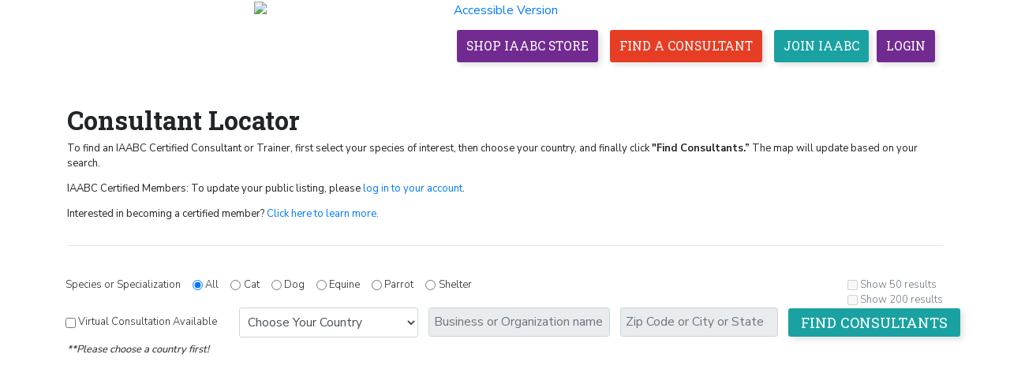

--- FILE ---
content_type: text/html; charset=utf-8
request_url: https://iaabc.org/en/certs/members
body_size: 8446
content:
<!DOCTYPE HTML>
<html xmlns="https://www.w3.org/1999/xhtml" xml:lang="en" lang="en">
<head>
    <meta name="keywords" content="" />
    <meta name="description" content="" />
    <meta name="author" content="" />
    <meta name="copyright" content="" />
    <meta name="robots" content="FOLLOW,INDEX" />
    <meta http-equiv="Content-Type" content="text/html; charset=UTF-8" />
    <meta name="MSSmartTagsPreventParsing" content="true" />
    <meta http-equiv="imagetoolbar" content="no" />
    <meta name="viewport" content="width=device-width, initial-scale=1, shrink-to-fit=no">
    <title>Find a Consultant</title>
    	<link rel="shortcut icon" href="https://iaabc.org/favicon.ico" />
	<link rel="stylesheet" type="text/css" href="/core/min.php/web_css?v=1" media="screen" />
	<link rel="stylesheet" type="text/css" href="/core/css/websites/website1/mainCss.css" />
	<link rel="stylesheet" type="text/css" href="/core/css/websites/website1/responsive.css" />
	<link rel="stylesheet" type="text/css" href="/min.php/css?v=1" />
	<script src="https://code.jquery.com/jquery-3.5.1.min.js" integrity="sha256-9/aliU8dGd2tb6OSsuzixeV4y/faTqgFtohetphbbj0=" crossorigin="anonymous"></script>
	<script src="https://maxcdn.bootstrapcdn.com/bootstrap/4.0.0/js/bootstrap.min.js" integrity="sha384-JZR6Spejh4U02d8jOt6vLEHfe/JQGiRRSQQxSfFWpi1MquVdAyjUar5+76PVCmYl" crossorigin="anonymous"></script>
	<script src="https://code.jquery.com/ui/1.12.1/jquery-ui.min.js" integrity="sha256-VazP97ZCwtekAsvgPBSUwPFKdrwD3unUfSGVYrahUqU=" crossorigin="anonymous"></script>
    <script type="text/javascript" src="/core/min.php/web_js"></script>
	
	<meta property="og:site_name" content="IAABC" />
	<meta property="og:type" content="article" />
	<meta property="og:image" content="https://iaabc.org/images/fblogo_square.jpg" />
	<meta property="og:image:width" content="1200" />
	<meta property="og:image:height" content="630" />
	<meta property="fb:app_id" content="375782225611391" />
	<meta property="og:url" content="https://iaabc.org/" />
	<meta property="og:title" content="Find a Consultant" />
	<meta property="og:description" content="" />

		
    <!--[IF IE 7]>
    <link rel="stylesheet" type="text/css" href="./css/ie7fix.css" media="screen"/>
    <![endif]-->

    <link type="text/css" rel="stylesheet" href="//code.jquery.com/ui/1.10.3/themes/smoothness/jquery-ui.css" charset="utf-8" />
	<script type="text/javascript" src="https://iaabc.org/core/3rdparty/minify/?g=js_scheduler&z=.js&v=420260122"></script>
	<link rel="stylesheet" type="text/css" href="https://iaabc.org/core/3rdparty/minify/?g=css_scheduler&z=.css&v=420260122" />

		<script type="text/javascript" src="/core/js/membership.js?v=420260122"></script>
	<link rel="stylesheet" type="text/css" href="/core/css/membership/1/membership.css?v=420260122" />
	<link rel="stylesheet" type="text/css" href="/css/membership/membership.css?v=420260122" />
	
	<link rel="stylesheet" type="text/css" href="/upload/custom.css?v=420260122" media="screen"/>

	<meta name="twitter:card" content="summary_large_image" />
	<meta name="twitter:image" content="https://iaabc.org/en/images/logo.png" />
	<meta name="twitter:image:alt" content="Image" />
	<meta name="twitter:site" content="@iaabc" />
	<meta name="twitter:creator" content="@iaabc" />
	<meta name="twitter:title" content="Find a Consultant" />
	<meta name="twitter:description" content="" />

	<link rel="stylesheet" type="text/css" href="https://iaabc.org/core/3rdparty/ui/awesome/custom.css?v=420260122" />
    <script type="text/javascript">
//      jQuery.noConflict();
        var base = 'https://iaabc.org/en/';
        var base_app = 'https://iaabc.org/en/certs/';
        var base_core = 'https://iaabc.org/core/';
        var base_client = 'https://iaabc.org/';
        var userid = parseInt('0');
    </script>

	<!--<script type="text/javascript">
		$(document).ready(function() {
			$('ul.sf-menu').superfish();
		});
	</script>-->
    <link rel="preconnect" href="https://fonts.googleapis.com" />
	<link rel="preconnect" href="https://fonts.gstatic.com" crossorigin />
	<link href="https://fonts.googleapis.com/css2?family=Nunito+Sans:wght@200;300;400;600;700;800&family=Roboto+Slab:wght@100;300;400;500;600;700;900&display=swap" rel="stylesheet" />

						<link rel="alternate" href="https://iaabc.org/es/certs/members" hreflang="es" type="text/html" />
								<script async src="https://www.googletagmanager.com/gtag/js?id=G-MSNM6HSQSS"></script>
<script>
	window.dataLayer = window.dataLayer || [];
	function gtag(){dataLayer.push(arguments);}
	gtag('js', new Date());
	gtag('config', 'G-MSNM6HSQSS');
</script>
	<style type="text/css">
		img {
			-webkit-user-select: none;
			-khtml-user-select: none;
			-moz-user-select: none;
			-o-user-select: none;
			-ms-user-select: none;
			user-select: none;

			-webkit-user-drag: none;
			-khtml-user-drag: none;
			-moz-user-drag: none;
			-o-user-drag: none;
			-ms-user-drag: none;
			user-drag: none;
			pointer-events: none;
		}
	</style>
	<script type="text/javascript">
		$(document).ready(function() {
			$('img').attr('draggable', false).attr('ondragstart', "return false;").bind('contextmenu', function(e) {
				e.preventDefault();
				return false;
			});
		});
	</script>
</head>
<body class="lang_en app_certs template_1">
				<a href="/en/accessible/certs/members" class="accessible-link">Accessible Version</a>
	<header>
    	<section class="menu-container nav-area">
			<div class="nav-main-head position-relative w-100 d-flex align-items-center">
				<div class="container">
					<div class="d-flex w-100 align-items-start position-relative">
						<div class="logo-brand mr-auto"></div>
						<div class="logo-brand-shadow"></div>
						<div class="logo-brand-inner">
							<a href="/">
								<img class="logo-header" src="/core/images/spacer.gif" src="/core/images/spacer.gif" style="width:100%;max-width:170px;background: url('/images/membership_logo.png') no-repeat center top;background-size:contain;" />
							</a>
						</div>
						<div class="ml-auto">
							<div class="h-social align-items-center justify-content-end d-flex w-100">
								<div class="h-social-icon">
									<!-- LWEMBED:header_social_icons:START --><!-- LWEMBED:header_social_icons:END -->
								</div>
								<a class="btn-register f-consultant shop-store" href="https://shop.iaabc.org/" target="_blank"><i class="fal fa-cart-plus"></i> Shop IAABC Store</a>
								<a class="btn-register f-consultant" href="https://iaabc.org/en/certs/members">Find a Consultant</a>
																<a href="/membership/account/register" class="btn-register">Join IAABC</a>
								<a href="https://iaabc.org/en/account/login" class="btn-register f-consultant shop-store">Login</a>
															</div>
							<button id="nav-tab" class="navbar-toggler d-block d-lg-none">
								<span class="icon-bar top-bar"></span>
								<span class="icon-bar middle-bar"></span>
								<span class="icon-bar bottom-bar"></span>
							</button>
						</div>
					</div>
				</div>
			</div>
			<div class="nav-main">
				<div class="container">
					<nav class="nav-main-inner navbar navbar-expand-lg p-lg-0 navbar-light justify-content-end">
						<button class="navbar-toggler" type="button"
						data-toggle="collapse" data-target="#navbarNavDropdown" aria-controls="navbarNavDropdown" aria-expanded="false"
						aria-label="Toggle navigation">
							<span class="navbar-toggler-icon"></span>
						</button>
						<div class="collapse navbar-collapse" id="navbarNavDropdown">
							<ul class="navbar-nav align-items-lg-center ml-auto pt-4 pt-lg-0">
								
<li class="nav-item  a">
    <a class="nav-link  n-m" href="https://iaabc.org/en/" target="_top">Home</a>
    </li>

<li class="nav-item dropdown b">
    <a class="nav-link dropdown-toggle n-m" href="https://iaabc.org/en/about-the-iaabc" target="_top">About</a>
        <ul class="dropdown-menu n-step">
                <li>
            <a href="https://iaabc.org/en/people" target="_top">People</a>
                    </li>
                <li>
            <a href="https://iaabc.org/en/standards-of-practice" target="_top">Standards of Practice</a>
                    </li>
                <li>
            <a href="https://iaabc.org/en/our-sponsors" target="_top">Sponsors</a>
                    </li>
            </ul>
    </li>

<li class="nav-item  c">
    <a class="nav-link  n-m" href="https://iaabc.org/en/membership-types" target="_top">Membership</a>
    </li>

<li class="nav-item  d">
    <a class="nav-link  n-m" href="https://iaabc.org/en/credentialing-education" target="_top">Credentials</a>
    </li>

<li class="nav-item dropdown e">
    <a class="nav-link dropdown-toggle n-m" href="https://iaabc.org/en/ceu-events-courses" target="_top">Education</a>
        <ul class="dropdown-menu n-step">
                <li>
            <a href="https://iaabc.org/en/ceu/courses/" target="_top">CEU Listings</a>
                    </li>
                <li>
            <a href="https://iaabc.org/en/ceu-policy" target="_top">CEU Policy</a>
                    </li>
                <li>
            <a href="https://iaabc.org/en/core-competencies" target="_top">Core Competencies</a>
                    </li>
            </ul>
    </li>

<li class="nav-item  f">
    <a class="nav-link  n-m" href="https://iaabc.org/en/ethics" target="_top">Ethics</a>
    </li>

<li class="nav-item dropdown g">
    <a class="nav-link dropdown-toggle n-m" href="https://iaabc.org/en/resources" target="_top">Resources</a>
        <ul class="dropdown-menu n-step">
                <li>
            <a href="https://iaabc.org/en/blogs" target="_top">Articles</a>
                    </li>
                <li>
            <a href="https://iaabc.org/en/hire-iaabc" target="_top">Job Board</a>
                    </li>
                <li>
            <a href="https://iaabc.org/en/dog-posters" target="_top">Posters</a>
                    </li>
                <li>
            <a href="https://iaabc.org/en/behavior-checklist" target="_top">Behavior Checklist</a>
                    </li>
                <li>
            <a href="https://iaabc.org/en/lgbtq-toolkit" target="_top">LGBTQ+ Community</a>
                    </li>
                <li>
            <a href="https://iaabc.org/en/recommended-reading" target="_top">Recommended Reading</a>
                    </li>
            </ul>
    </li>

																															<li class="l-info"><a href="https://iaabc.org/es/certs/members" class="lang-selector">Español</a></li>
																															<li><i class="lw-search w i24" onclick="javascript: $('#searchModal').modal('show');"></i></li>
							</ul>
							<div class="d-block d-lg-none m-nav-btn">
								<a class="btn-register f-consultant shop-store" href="https://shop.iaabc.org/" target="_blank"><i class="fal fa-cart-plus"></i> Shop IAABC Store</a>
								<a class="btn-register f-consultant" href="https://iaabc.org/en/certs/members">Find a Consultant</a>
																<a href="/membership/account/register" class="btn-register">Join IAABC</a>
								<a href="https://iaabc.org/en/account/login" class="btn-register f-consultant shop-store">Login</a>
															</div>
						</div>
					</nav>
				</div>
			</div>
		</section>
	</header>
			<section class="outer-banner bannerEditorWrapper ">
				<!-- banner: subpages -->
		
			</section>
		
	<!-- Header End -->
<script type="text/javascript">
	if($(window).width() <= 1024)
	{
		$('.dropdown-menu').each(function() {
			$(this).prepend($('<li></li>').append($(this).parent().find('a:eq(0)').clone()));
			$(this).parent().find('a:eq(0)').prop('target', '').prop('href', 'javascript: void(0)').attr("data-toggle", "dropdown");
		});
	}
</script>
        <!--div id="pageWrap" class="subpage alternateSub"-->
    <div id="pageWrap" class="editorDecideSidebar editorPageClasses subpage alternate-sub ">
    	<section class="main clearfix">
		 
<style type="text/css">
	.maps_popup {
	    overflow: auto;
	    width: 350px;
	    padding:6px;
	    opacity:0.8;
	    background:#0b266e;
	    color:#ffffff;
	    text-align:left;
	    background:#ffffff;
	    color:#000000;
	}
	.maps_popup a {
	    color:#ffffff;
	    color:#000000;
	    text-decoration:underline;
	}
	.flash_good {
		color: #1aa2a2 !important;
		margin: 6px 0px 14px 16px !important;
		font-weight: 600;
	}
	.b-form .form-control{
		height: auto;
		padding: 10px;
		border-radius: 0;
		margin: 0px 0px 2px 0px;
		font-size: 1.2rem;
		line-height: 1;
	}
	.button.blue{
		background: #1aa2a2;
		color: #fff;
		font-size: 1.4rem;
		text-transform: uppercase;
		padding: 12px 15px;
		line-height: 1;
		border-radius: 3px;
		-webkit-box-shadow: 4px 4px 7px rgb(0 0 0 / 11%);
		box-shadow: 4px 4px 7px rgb(0 0 0 / 11%);
		text-decoration: none;
		border:none;
	}
	.content-cms h3 {
		font-size: 2rem;
		margin-top: 0px !important;
	}
	.map #map_canvas {
		height: 450px;
		width: 100%;
	}
	.map input[type="submit"] {
		margin: 0;
	}
	.map label, .map input {
		display: inline-block;
		vertical-align: top;
	}
	.details {
		display: flex;
	}
	.details li {
		margin: 0 10px 0 0 !important;
	}
	.custom_border {
		margin: 0 0px;
	}
	@media (max-width:768px) {
		.map form, .map #map_canvas {
			width:100%;
			margin:10px 0;
		}
	}
	.space1{
		margin-top: 8px;
		margin-bottom: 8px;
	}
	.space2{
		margin-top: 24px;
		margin-bottom: 16px;
	}
	.space3{
		margin-top: 30px;
		margin-bottom: 16px;
	}
	.content-cms {
		margin-bottom: 60px !important;
	}
	#map_canvas_results .maps_popup {
		width:30%;
		margin:10px 1%;
		padding:6px 1%;
		float:left;
		border-radius:4px;
		background:#e7e7e7;
	}
	#map_canvas_results .maps_popup:nth-child(3n+1) {
		clear:both;
	}
	#map_canvas_results .maps_popup a {
		word-break: break-all;
	}
	#map_canvas_results .maps_popup b {
		color: #1aa2a2;
		font-weight:600;
	}
	.row.ajax_msg_row {
		text-align: center;
		background: #f9f6f6;
		align-items: center;
		margin: 0 0px 0 0px;
	}
	p.flash_good {
		font-size: 1.4rem;
		padding: 15px 0px;
		margin: 0px !important;
	}
	.details a {
		text-decoration: none  !important;
		color: blue;
	}
	.details a:hover {
		text-decoration: none  !important;
	}
	.modal-dialog { max-width: 600px !important; }
	a.member {
		cursor: pointer;
	}
	span.virtual {
		/* background: #1aa2a2;
		color: #fff; */
		padding: 5px;
		display: block;
		text-align: center;
		max-width: 160px;
		margin-left: auto;
		border-radius: 4px;
		font-weight: 600;
	}
	#consultant_locator .a-form .form-control{
		font-size:1.2rem;
		padding:6px;
	}
	#consultant-search{
		font-family: 'Roboto Slab', serif;
		padding:9px 16px;
	}
	@media (max-width:991px) {
		#consultant_locator .a-form .form-control{ min-width:212px; }
		.content-cms{ padding-left:0; padding-right:0; }
		.a-form{ padding-left:15px; padding-right:15px; }
	}
	@media (max-width:768px) {
		#map_canvas_results .maps_popup {
			width:46%;
			max-width:46;
		}
		#map_canvas_results .maps_popup:nth-child(3n+1) {
			clear:none;
		}
		#map_canvas_results .maps_popup:nth-child(2n+1) {
			clear:both;
		}
		#myModal {
			max-width:80% !important;
		}
	}
	@media (max-width:460px) {
		#map_canvas_results .maps_popup {
			width:100%;
			max-width:100;
			margin:10px 0 0 0;
		}
		#map_canvas_results .maps_popup {
			clear:both;
		}
	}
</style>
<div class="container">
	<div class="who-we-are">
		<div class="content-cms">
			<div class="row">
				<div class="col-12">
					<noscript>
						<p class="flash_bad">
							Your browser currently doesn't support javascript or you have it turned off. Functionality will be limited and will only return a list of nearby consultants / trainers.
						</p>
					</noscript>
				</div>
			</div>
			<div class="map">
				
<h1>Consultant Locator</h1>
<p>To find an IAABC Certified Consultant or Trainer, first select your species of interest, then choose your country, and finally click <strong>"Find Consultants.”</strong> The map will update based on your search.</p>
<p>IAABC Certified Members: To update your public listing, please <a href="https://iaabc.org/en/account/login">log in to your account</a>.</p>
<p>Interested in becoming a certified member? <a href="https://iaabc.org/en/membership-types">Click here to learn more.</a></p><hr style="margin-top: 30px; margin-bottom: 40px;" />

				<form method="post" action="https://iaabc.org/en/certs/members/consultant" id="consultant_locator" class="mb-3">
					<input type="hidden" name="limit" value="" />
					<input type="hidden" name="country_closeby" value="" />
					<div class="a-form row flex-column flex-lg-row align-items-start align-items-lg-center mb-4">
						<div class="col-12">
							<div class="row">
								<label class="form-check-label col-auto pl-0 pl-md-3" for="species_all">Species or Specialization</label>
								<div class="col-auto ml-0 pl-0">
									<div class="form-check">
										<input class="form-check-input" type="radio" name="species" id="species_all" value="" checked="checked" />
										<label class="form-check-label" for="species_all">All</label>
									</div>
								</div>
																<div class="col-auto ml-0 pl-0">
									<div class="form-check">
										<input class="form-check-input" type="radio" name="species" id="species_Cat" value="Cat" />
										<label class="form-check-label" for="species_Cat">Cat</label>
									</div>
								</div>
																<div class="col-auto ml-0 pl-0">
									<div class="form-check">
										<input class="form-check-input" type="radio" name="species" id="species_dog" value="dog" />
										<label class="form-check-label" for="species_dog">Dog</label>
									</div>
								</div>
																<div class="col-auto ml-0 pl-0">
									<div class="form-check">
										<input class="form-check-input" type="radio" name="species" id="species_equine" value="equine" />
										<label class="form-check-label" for="species_equine">Equine</label>
									</div>
								</div>
																<div class="col-auto ml-0 pl-0">
									<div class="form-check">
										<input class="form-check-input" type="radio" name="species" id="species_parrot" value="parrot" />
										<label class="form-check-label" for="species_parrot">Parrot</label>
									</div>
								</div>
																<div class="col-auto ml-0 pl-0">
									<div class="form-check">
										<input class="form-check-input" type="radio" name="species" id="species_shelter" value="shelter" />
										<label class="form-check-label" for="species_shelter">Shelter</label>
									</div>
								</div>
																<div class="col-auto ml-auto pl-0" id="checkboxLimit">
									<div class="form-check">
										<input class="form-check-input" type="checkbox" name="limit_50" id="limit_50" value="50" />
										<label class="form-check-label" for="limit_50">Show 50 results</label>
									</div>
									<div class="form-check">
										<input class="form-check-input" type="checkbox" name="limit_200" id="limit_200" value="200" />
										<label class="form-check-label" for="limit_200">Show 200 results</label>
									</div>
								</div>
							</div>
						</div>
						<div class="col-auto">
							<div class="row flex-column flex-md-row align-items-start align-items-lg-center">
								<div class="col-auto mt-2 mt-md-0 pl-0 pl-md-3 mb-2 mb-md-0">
									<label for="virtual_consultant" class="mb-0">
									<input type="checkbox" name="virtual_consultant" id="virtual_consultant" value="1" style="margin-top:4px;"/>
									Virtual Consultation Available
									</label>
								</div>
								<div class="col-auto mb-3 pl-0 pl-md-3 mb-lg-0 pr-0">
									<select name="country" id="country" class="form-control">
										<option value="">Choose Your Country</option>
																				<option value="Argentina">Argentina</option>
																				<option value="Australia">Australia</option>
																				<option value="Bermuda">Bermuda</option>
																				<option value="Brazil">Brazil</option>
																				<option value="British Overseas Territories">British Overseas Territories</option>
																				<option value="CA">Canada</option>
																				<option value="Cayman Islands">Cayman Islands</option>
																				<option value="Chile">Chile</option>
																				<option value="China">China</option>
																				<option value="Colombia">Colombia</option>
																				<option value="Czech Republic">Czech Republic</option>
																				<option value="France">France</option>
																				<option value="Germany">Germany</option>
																				<option value="Hungary">Hungary</option>
																				<option value="Ireland">Ireland</option>
																				<option value="Italy">Italy</option>
																				<option value="Japan">Japan</option>
																				<option value="Lithuania">Lithuania</option>
																				<option value="Malaysia">Malaysia</option>
																				<option value="Mexico">Mexico</option>
																				<option value="Netherlands">Netherlands</option>
																				<option value="New Zealand">New Zealand</option>
																				<option value="Norway">Norway</option>
																				<option value="Philippines">Philippines</option>
																				<option value="Poland">Poland</option>
																				<option value="Puerto Rico">Puerto Rico</option>
																				<option value="Qatar">Qatar</option>
																				<option value="Singapore">Singapore</option>
																				<option value="Slovenia">Slovenia</option>
																				<option value="South Africa">South Africa</option>
																				<option value="South Korea">South Korea</option>
																				<option value="Spain">Spain</option>
																				<option value="Sweden">Sweden</option>
																				<option value="Switzerland">Switzerland</option>
																				<option value="Taiwan">Taiwan</option>
																				<option value="United Arab Emirates">United Arab Emirates</option>
																				<option value="United Kingdom">United Kingdom</option>
																				<option value="Uruguay">Uruguay</option>
																				<option value="US">United States</option>
																				<option value="world">Worldwide</option>
									</select>
								</div>
								<div class="col-auto mb-3 pl-0 pl-md-3 mb-lg-0 pr-0">
									<input type="text" name="business_name" id="business_name" value="" class="form-control" placeholder="Business or Organization name" style="width: 230px;" />
								</div>
								<div class="col-auto mb-3 pl-0 pl-md-3 mb-lg-0 pr-0">
									<input type="text" name="address" id="address" value="" class="form-control" placeholder="Zip Code or City or State" style="width: 200px;" />
								</div>
								<div class="col-auto mb-3 pl-0 pl-md-3 mb-lg-0 pr-0">
									<input type="submit" id="consultant-search" class="button blue" value="Find Consultants" />
								</div>
							</div>
						</div>
					</div>
				</form>
				<div class="row mt-1 mb-2">
					<div class="col-12">
					<br />

					</div>
				</div>
				<div class="row">
					<div class="col-12">
						<div id="map_canvas"></div>
					</div>
				</div>
			</div>
			<div class="row ajax_msg_row mb-3" id="ajax_msg_row">
				<div class="col-12">
					<div id="ajax_msg"></div>
				</div>
			</div>
			<div class="row mt-1 mb-2">
				<div class="col-12">
				<br />

				</div>
			</div>
			<div id="map_canvas_results" class=""></div>
		</div>
	</div>
</div>
<div class="modal" id="myModal" tabindex="-1" role="dialog">
  <div class="modal-dialog" role="document">
    <div class="modal-content">
      <div class="modal-body">
	  		<!-- LWEMBED:CertifiedInfo:START --><!-- LWEMBED:CertifiedInfo:END -->
	  </div>
      <div class="modal-footer">
        <button type="button" class="btn btn-secondary" data-dismiss="modal">Close</button>
      </div>
    </div>
  </div>
</div>
<script type="text/javascript" src="https://iaabc.org/core/js/certs.js"></script>
<script type="text/javascript" src="//maps.google.com/maps/api/js?key=AIzaSyDCiZ8R3nQGfDricd0e8K3wENgt39AI7Qo&loading=async&callback=initConultantMapSearch" async></script>

<script type="text/javascript">
	if(typeof(translations) == 'undefined')
		var translations = {};
	translations['geocode_invalid_address'] = 'Please enter a full address or Postal Code / Zip Code';
	translations['geocode_failed'] = 'Address Geocoding Failed. Status: __STATUS__';
	translations['certs_locator_results'] = '__RESULTS__ Consultants have been found';
	translations['certs_locator_miles'] = 'Within __MILES__ Miles.';
	translations['certs_locator_miles_others'] = 'Others farther from your location.';
	translations['website'] = 'Website';

	$('#country').bind('change', function() {
		if($(this).val()) {
			$('#business_name, #address, #limit_200, #limit_50').prop('title', '').prop('disabled', null);
			$('#msgDiv').remove();
		}
		else {
			$('#business_name, #address, #limit_200, #limit_50').prop('title', 'Please choose a country first!').prop('disabled', true);
			$('<div class="row mt-2 mb-1" id="msgDiv"><div class="col-auto" style="font-weight:500;"><em>**Please choose a country first!</em></div></div>').insertAfter($(this).parents('div.row:eq(0)'));
		}

		if($(this).val() != 'world') {
			$('input [type=hidden][name=limit]').val('');
			$('input[type=checkbox][name=limit_200]').parents('div.form-check:eq(0)').removeClass('hide');
			$('input[type=checkbox][name=limit_50]').parents('div.form-check:eq(0)').addClass('hide');
			$('input[type=checkbox][name=limit_50]').prop('checked', false);
		}
		else {
			$('input [type=hidden][name=limit]').val('');
			$('input[type=checkbox][name=limit_50]').parents('div.form-check:eq(0)').removeClass('hide');
			$('input[type=checkbox][name=limit_200]').parents('div.form-check:eq(0)').addClass('hide');
			$('input[type=checkbox][name=limit_200]').prop('checked', false);
		}
	}).trigger('change');

    $("#consultant-search").bind('click', function(){
        $("#map_canvas_results").html("");
    });

	$('#checkboxLimit').find('input[type=checkbox]').bind('change', function() {
		if($(this).is(':checked'))
			$('input[type=hidden][name=limit]').val($(this).val());
		else
			$('input[type=hidden][name=limit]').val('');
	}).trigger('change');

	/*
	navigator.geolocation.getCurrentPosition(function(position) {
		console.log('position', position);
	});
	*/
</script>
<script type="text/javascript">getRecaptchaScore();</script><script type="text/javascript">recordTimezone();</script>	</div>
	</section>

<!-- footer start -->
	<footer class="footer-bg">
		<div class="footer-link pt-5">
			<div class="container">
				<div class="row">
					<div class="col-md-4">
						<div class="text-center footer-logo"><img src="/core/images/spacer.gif" style="width:100%;max-width:210px;background: url('/images/footer_logo.png') no-repeat center top;background-size:contain;" /></div>
						<div class="f-social-container d-flex flex-column flex-lg-row w-100 align-items-center justify-content-center pt-4 pb-4">
							<div class="f-social">
								<!-- LWEMBED:footer_social_icons:START -->
<div style="text-align: center; font-family: Verdana, Arial, Helvetica;">  
	<ul class="d-flex justify-content-center list-unstyled mb-0">    
		<li class="mx-2">      <a href="mailto:info@iaabc.org" class="text-white" aria-label="Email">        <i class="fas fa-envelope fa-lg"></i>      </a>    </li>    
		<li class="mx-2">      <a href="https://www.linkedin.com/company/international-association-of-animal-behavior-consultants" class="text-white" aria-label="LinkedIn">        <i class="fab fa-linkedin-in fa-lg"></i>      </a>    </li>    
		<li class="mx-2">      <a href="https://www.instagram.com/iaabcbehavior/" class="text-white" aria-label="Instagram">        <i class="fab fa-instagram fa-lg"></i>      </a>    </li>    
		<li class="mx-2">      <a href="https://www.facebook.com/iaabcbehavior" class="text-white" aria-label="Facebook">        <i class="fab fa-facebook-f fa-lg"></i>      </a>    </li>    
		<li class="mx-2">      <a href="https://iaabc.org/en/account/login" class="text-white" aria-label="Member Login">        <i class="fas fa-user fa-lg"></i>      </a>    </li>  
	</ul></div><!-- LWEMBED:footer_social_icons:END -->
							</div>
						</div>
					</div>
					<div class="col-md-4">
						<div class="footer-contact">
							<h3>Quick Links</h3>
							<ul class="list-unstyled mb-0">
								<li><a href="/">Home</a></li>
																<li><a href="https://iaabc.org/en/account/login">Login</a></li>
								<li><a href="https://iaabc.org/en/membership/account/register">Sign Up</a></li>
															</ul>
						</div>
					</div>
					<div class="col-md-4">
						<div class="footer-contact">
							<h3>Contact Us</h3>
							<ul class="list-unstyled mb-0">
								<li><!-- LWEMBED:footer_address:START -->
<p data-start="245" data-end="433"><strong data-start="435" data-end="447">IAABC<br />
		</strong>1800 JFK Blvd, Suite 300, PMB 95313<br />
	Philadelphia, PA 19103<br />
	<a href="mailto:info@iaabc.org" class="">info@iaabc.org</a></p><!-- LWEMBED:footer_address:END --></li>
							</ul>
						</div>
					</div>
				</div>
			</div>
			<div class="footer-bottom-text">
				<div class="container">
					<h6 class="mb-0 text-center"><!-- LWEMBED:footer-copyright:START -->
<div style="text-align: center;">2026 &copy; IAABC. All Rights Reserved.</div>         <!-- LWEMBED:footer-copyright:END --></h6>
				</div>
			</div>
		</div>
	</footer>
	<!-- footer end -->
<script type="text/javascript">
	$(document).ready(function (){
		var href = (window.location.href + '').replace(/\#.*$/, '');
		var a = $('ul.sf-menu a[href="' + href + '"]');
		//alert('ddd');
		if(a.length)
		{

			a.parents('li:eq(0)').addClass('active');
			a = a.parents('li:eq(0)');
			while(a.parents('li:eq(0)').length)
			{
				a.parents('li:eq(0)').addClass('active');
				a = a.parents('li:eq(0)');
			}
		}
		$( ".c-application" ).append( '<a href="/iaabc-logos" class="btn btn-info d-flex order-2 justify-content-center mr-0 mr-md-2 mb-2 mb-md-0">IAABC logos</a>' 	);
		$( ".m-profile-card" ).append( '<a href="/iaabc-logos" class="btn btn-info d-flex order-2 justify-content-center mr-0 mr-md-2 mb-2 mb-md-0">IAABC logos</a>' 	);
	});
	$(document).ready(function(){
		$('.page-testimonials').parents().find('.content-cms').addClass('v-testimonial');
		$( "#s-l-tabs" ).tabs();

		$('#veterinary_industry').parent().parent().hide();
		$('#work_in_the_veterinary_industry').change(function(){
			$('#veterinary_industry').parent().parent().hide();
			if ( $(this).val() === 'Yes' ) {
				$('#veterinary_industry').parent().parent().show();
			}

		});

		$(".category_list").prepend("<li><a href='/events' target='_blank'>Member Events</a></li>");
		$(".category_list li:eq(6)").after("<li><a href='/member-resources'>Member Resources</a></li>");

		if((window.location.href + "").indexOf('en/lms/account/mycourses') != -1 || (window.location.href + "").indexOf('en/lms/courses') != -1 || (window.location.href + "").indexOf('en/lms/account/profile') != -1 || (window.location.href + "").indexOf('en/lms/account/schedule') != -1) {
			$('a.lmsDashboard').text('Dashboard');
		}
		else if((window.location.href + "").indexOf('es/lms/account/mycourses') != -1 || (window.location.href + "").indexOf('es/lms/courses') != -1 || (window.location.href + "").indexOf('es/lms/account/profile') || (window.location.href + "").indexOf('es/lms/account/schedule') != -1) {
			$('a.lmsDashboard').text('Panel');
		}
	});
</script>
<!-- <script src="https://addsearch.com/js/?key=79b16dce2f0dbe3e8be33c27a91f5768"></script> -->
<div class="modal" id="searchModal" tabindex="-1" role="dialog">
  	<div class="modal-dialog" role="document">
    	<div class="modal-content">
      		<div class="w-100 d-flex justify-content-end p-3">
			  	<button type="button" class="btn btn-secondary" data-dismiss="modal"><i class="fal fa-times fa-2x"></i></button>
			</div>
			<div class="modal-body">
			  	<form method="post" action="https://iaabc.org/en/search" style="width:100%;height:90vh;position:relative;">
					<div class="modal-search-field">
						<div class="input-group">
							<input type="text" name="q" id="q" value="" class="form-control" placeholder="Search..." />
							<span class="input-group-addon"><input type="submit" id="consultant-search" class="button blue" value="Search" /></span>
						</div>
					</div>
				</form>
	  		</div>
      	</div>
  	</div>
</div>
</body>
</html>

--- FILE ---
content_type: text/css;charset=UTF-8
request_url: https://iaabc.org/min.php/css?v=1
body_size: 39744
content:

/* fancyBox v2.1.5 fancyapps.com | fancyapps.com/fancybox/#license */
.fancybox-wrap, .fancybox-skin, .fancybox-outer, .fancybox-inner, .fancybox-image, .fancybox-wrap iframe, .fancybox-wrap object, .fancybox-nav, .fancybox-nav span,.fancybox-tmp{padding:0;margin:0;border:0;outline:none;vertical-align:top}.fancybox-wrap{position:absolute;top:0;left:0;z-index:8020}.fancybox-skin{position:relative;background: #f9f9f9;color: #444;text-shadow:none;-webkit-border-radius:4px;-moz-border-radius:4px;border-radius:4px}.fancybox-opened{z-index:100000}.fancybox-opened .fancybox-skin{-webkit-box-shadow:0 10px 25px rgba(0, 0, 0, 0.5);-moz-box-shadow:0 10px 25px rgba(0, 0, 0, 0.5);box-shadow:0 10px 25px rgba(0,0,0,0.5)}.fancybox-outer,.fancybox-inner{position:relative}.fancybox-inner{overflow:hidden}.fancybox-type-iframe .fancybox-inner{-webkit-overflow-scrolling:touch}.fancybox-error{color: #444;font:14px/20px "Helvetica Neue",Helvetica,Arial,sans-serif;margin:0;padding:15px;white-space:nowrap}.fancybox-image,.fancybox-iframe{display:block;width:100%;height:100%}.fancybox-image{max-width:100%;max-height:100%}#fancybox-loading, .fancybox-close, .fancybox-prev span, .fancybox-next span{background-image:url('/core/3rdparty/ui/jquery/plugins/fancybox/fancybox_sprite.png')}#fancybox-loading{position:fixed;top:50%;left:50%;margin-top: -22px;margin-left: -22px;background-position:0 -108px;opacity:0.8;cursor:pointer;z-index:8060}#fancybox-loading div{width:44px;height:44px;background:url('/core/3rdparty/ui/jquery/plugins/fancybox/fancybox_loading.gif') center center no-repeat}.fancybox-close{position:absolute;top: -18px;right: -18px;width:36px;height:36px;cursor:pointer;z-index:8040}.fancybox-nav{position:absolute;top:0;width:40%;height:100%;cursor:pointer;text-decoration:none;background:transparent url('/core/3rdparty/ui/jquery/plugins/fancybox/blank.gif');-webkit-tap-highlight-color:rgba(0,0,0,0);z-index:8040}.fancybox-prev{left:0}.fancybox-next{right:0}.fancybox-nav span{position:absolute;top:50%;width:36px;height:34px;margin-top: -18px;cursor:pointer;z-index:8040;visibility:hidden}.fancybox-prev span{left:10px;background-position:0 -36px}.fancybox-next span{right:10px;background-position:0 -72px}.fancybox-nav:hover span{visibility:visible}.fancybox-tmp{position:absolute;top: -99999px;left: -99999px;visibility:hidden;max-width:99999px;max-height:99999px;overflow:visible !important}.fancybox-lock{overflow:hidden !important;width:auto}.fancybox-lock body{overflow:visible}.fancybox-lock-test{overflow-y:hidden !important}.fancybox-overlay{position:absolute;top:0;left:0;overflow:hidden;display:none;z-index:8010;background:url('/core/3rdparty/ui/jquery/plugins/fancybox/fancybox_overlay.png')}.fancybox-overlay-fixed{position:fixed;bottom:0;right:0}.fancybox-lock .fancybox-overlay{overflow:auto;overflow-y:scroll}.fancybox-title{visibility:hidden;font:normal 13px/20px "Helvetica Neue",Helvetica,Arial,sans-serif;position:relative;text-shadow:none;z-index:8050}.fancybox-opened .fancybox-title{visibility:visible}.fancybox-title-float-wrap{position:absolute;bottom:0;right:50%;margin-bottom: -35px;z-index:8050;text-align:center}.fancybox-title-float-wrap .child{display:inline-block;margin-right: -100%;padding:2px 20px;background:transparent;background:rgba(0, 0, 0, 0.8);-webkit-border-radius:15px;-moz-border-radius:15px;border-radius:15px;text-shadow:0 1px 2px #222;color: #FFF;font-weight:bold;line-height:24px;white-space:nowrap}.fancybox-title-outside-wrap{position:relative;margin-top:10px;color: #fff}.fancybox-title-inside-wrap{padding-top:10px}.fancybox-title-over-wrap{position:absolute;bottom:0;left:0;color: #fff;padding:10px;background: #000;background:rgba(0, 0, 0, .8)}@media only screen and (-webkit-min-device-pixel-ratio: 1.5), only screen and (min--moz-device-pixel-ratio: 1.5), only screen and (min-device-pixel-ratio: 1.5){#fancybox-loading, .fancybox-close, .fancybox-prev span, .fancybox-next span{background-image:url('/core/3rdparty/ui/jquery/plugins/fancybox/fancybox_sprite@2x.png');background-size:44px 152px}#fancybox-loading div{background-image:url('/core/3rdparty/ui/jquery/plugins/fancybox/fancybox_loading@2x.gif');background-size:24px 24px}}
/*
 * Bootstrap v4.0.0 (https://getbootstrap.com)
 * Copyright 2011-2018 The Bootstrap Authors
 * Copyright 2011-2018 Twitter, Inc.
 * Licensed under MIT (https://github.com/twbs/bootstrap/blob/master/LICENSE)
 */
:root{--blue:#007bff;--indigo:#6610f2;--purple:#6f42c1;--pink:#e83e8c;--red:#dc3545;--orange:#fd7e14;--yellow:#ffc107;--green:#28a745;--teal:#20c997;--cyan:#17a2b8;--white:#fff;--gray:#6c757d;--gray-dark:#343a40;--primary:#007bff;--secondary:#6c757d;--success:#28a745;--info:#17a2b8;--warning:#ffc107;--danger:#dc3545;--light:#f8f9fa;--dark:#343a40;--breakpoint-xs:0;--breakpoint-sm:576px;--breakpoint-md:768px;--breakpoint-lg:992px;--breakpoint-xl:1200px;--font-family-sans-serif:-apple-system,BlinkMacSystemFont,"Segoe UI",Roboto,"Helvetica Neue",Arial,sans-serif,"Apple Color Emoji","Segoe UI Emoji","Segoe UI Symbol";--font-family-monospace:SFMono-Regular,Menlo,Monaco,Consolas,"Liberation Mono","Courier New",monospace}*,::after,::before{box-sizing:border-box}html{font-family:sans-serif;line-height:1.15;-webkit-text-size-adjust:100%;-ms-text-size-adjust:100%;-ms-overflow-style:scrollbar;-webkit-tap-highlight-color:transparent}@-ms-viewport{width:device-width}article,aside,dialog,figcaption,figure,footer,header,hgroup,main,nav,section{display:block}body{margin:0;font-family:-apple-system,BlinkMacSystemFont,"Segoe UI",Roboto,"Helvetica Neue",Arial,sans-serif,"Apple Color Emoji","Segoe UI Emoji","Segoe UI Symbol";font-size:1rem;font-weight:400;line-height:1.5;color:#212529;text-align:left;background-color:#fff}[tabindex="-1"]:focus{outline:0!important}hr{box-sizing:content-box;height:0;overflow:visible}h1,h2,h3,h4,h5,h6{margin-top:0;margin-bottom:.5rem}p{margin-top:0;margin-bottom:1rem}abbr[data-original-title],abbr[title]{text-decoration:underline;-webkit-text-decoration:underline dotted;text-decoration:underline dotted;cursor:help;border-bottom:0}address{margin-bottom:1rem;font-style:normal;line-height:inherit}dl,ol,ul{margin-top:0;margin-bottom:1rem}ol ol,ol ul,ul ol,ul ul{margin-bottom:0}dt{font-weight:700}dd{margin-bottom:.5rem;margin-left:0}blockquote{margin:0 0 1rem}dfn{font-style:italic}b,strong{font-weight:bolder}small{font-size:80%}sub,sup{position:relative;font-size:75%;line-height:0;vertical-align:baseline}sub{bottom:-.25em}sup{top:-.5em}a{color:#007bff;text-decoration:none;background-color:transparent;-webkit-text-decoration-skip:objects}a:hover{color:#0056b3;text-decoration:underline}a:not([href]):not([tabindex]){color:inherit;text-decoration:none}a:not([href]):not([tabindex]):focus,a:not([href]):not([tabindex]):hover{color:inherit;text-decoration:none}a:not([href]):not([tabindex]):focus{outline:0}code,kbd,pre,samp{font-family:monospace,monospace;font-size:1em}pre{margin-top:0;margin-bottom:1rem;overflow:auto;-ms-overflow-style:scrollbar}figure{margin:0 0 1rem}img{vertical-align:middle;border-style:none}svg:not(:root){overflow:hidden}table{border-collapse:collapse}caption{padding-top:.75rem;padding-bottom:.75rem;color:#6c757d;text-align:left;caption-side:bottom}th{text-align:inherit}label{display:inline-block;margin-bottom:.5rem}button{border-radius:0}button:focus{outline:1px dotted;outline:5px auto -webkit-focus-ring-color}button,input,optgroup,select,textarea{margin:0;font-family:inherit;font-size:inherit;line-height:inherit}button,input{overflow:visible}button,select{text-transform:none}[type=reset],[type=submit],button,html [type=button]{-webkit-appearance:button}[type=button]::-moz-focus-inner,[type=reset]::-moz-focus-inner,[type=submit]::-moz-focus-inner,button::-moz-focus-inner{padding:0;border-style:none}input[type=checkbox],input[type=radio]{box-sizing:border-box;padding:0}input[type=date],input[type=datetime-local],input[type=month],input[type=time]{-webkit-appearance:listbox}textarea{overflow:auto;resize:vertical}fieldset{min-width:0;padding:0;margin:0;border:0}legend{display:block;width:100%;max-width:100%;padding:0;margin-bottom:.5rem;font-size:1.5rem;line-height:inherit;color:inherit;white-space:normal}progress{vertical-align:baseline}[type=number]::-webkit-inner-spin-button,[type=number]::-webkit-outer-spin-button{height:auto}[type=search]{outline-offset:-2px;-webkit-appearance:none}[type=search]::-webkit-search-cancel-button,[type=search]::-webkit-search-decoration{-webkit-appearance:none}::-webkit-file-upload-button{font:inherit;-webkit-appearance:button}output{display:inline-block}summary{display:list-item;cursor:pointer}template{display:none}[hidden]{display:none!important}.h1,.h2,.h3,.h4,.h5,.h6,h1,h2,h3,h4,h5,h6{margin-bottom:.5rem;font-family:inherit;font-weight:500;line-height:1.2;color:inherit}.h1,h1{font-size:2.5rem}.h2,h2{font-size:2rem}.h3,h3{font-size:1.75rem}.h4,h4{font-size:1.5rem}.h5,h5{font-size:1.25rem}.h6,h6{font-size:1rem}.lead{font-size:1.25rem;font-weight:300}.display-1{font-size:6rem;font-weight:300;line-height:1.2}.display-2{font-size:5.5rem;font-weight:300;line-height:1.2}.display-3{font-size:4.5rem;font-weight:300;line-height:1.2}.display-4{font-size:3.5rem;font-weight:300;line-height:1.2}hr{margin-top:1rem;margin-bottom:1rem;border:0;border-top:1px solid rgba(0,0,0,.1)}.small,small{font-size:80%;font-weight:400}.mark,mark{padding:.2em;background-color:#fcf8e3}.list-unstyled{padding-left:0;list-style:none}.list-inline{padding-left:0;list-style:none}.list-inline-item{display:inline-block}.list-inline-item:not(:last-child){margin-right:.5rem}.initialism{font-size:90%;text-transform:uppercase}.blockquote{margin-bottom:1rem;font-size:1.25rem}.blockquote-footer{display:block;font-size:80%;color:#6c757d}.blockquote-footer::before{content:"\2014 \00A0"}.img-fluid{max-width:100%;height:auto}.img-thumbnail{padding:.25rem;background-color:#fff;border:1px solid #dee2e6;border-radius:.25rem;max-width:100%;height:auto}.figure{display:inline-block}.figure-img{margin-bottom:.5rem;line-height:1}.figure-caption{font-size:90%;color:#6c757d}code,kbd,pre,samp{font-family:SFMono-Regular,Menlo,Monaco,Consolas,"Liberation Mono","Courier New",monospace}code{font-size:87.5%;color:#e83e8c;word-break:break-word}a>code{color:inherit}kbd{padding:.2rem .4rem;font-size:87.5%;color:#fff;background-color:#212529;border-radius:.2rem}kbd kbd{padding:0;font-size:100%;font-weight:700}pre{display:block;font-size:87.5%;color:#212529}pre code{font-size:inherit;color:inherit;word-break:normal}.pre-scrollable{max-height:340px;overflow-y:scroll}.container{width:100%;padding-right:15px;padding-left:15px;margin-right:auto;margin-left:auto}@media (min-width:576px){.container{max-width:540px}}@media (min-width:768px){.container{max-width:720px}}@media (min-width:992px){.container{max-width:960px}}@media (min-width:1200px){.container{max-width:1140px}}.container-fluid{width:100%;padding-right:15px;padding-left:15px;margin-right:auto;margin-left:auto}.row{display:-webkit-box;display:-ms-flexbox;display:flex;-ms-flex-wrap:wrap;flex-wrap:wrap;margin-right:-15px;margin-left:-15px}.no-gutters{margin-right:0;margin-left:0}.no-gutters>.col,.no-gutters>[class*=col-]{padding-right:0;padding-left:0}.col,.col-1,.col-10,.col-11,.col-12,.col-2,.col-3,.col-4,.col-5,.col-6,.col-7,.col-8,.col-9,.col-auto,.col-lg,.col-lg-1,.col-lg-10,.col-lg-11,.col-lg-12,.col-lg-2,.col-lg-3,.col-lg-4,.col-lg-5,.col-lg-6,.col-lg-7,.col-lg-8,.col-lg-9,.col-lg-auto,.col-md,.col-md-1,.col-md-10,.col-md-11,.col-md-12,.col-md-2,.col-md-3,.col-md-4,.col-md-5,.col-md-6,.col-md-7,.col-md-8,.col-md-9,.col-md-auto,.col-sm,.col-sm-1,.col-sm-10,.col-sm-11,.col-sm-12,.col-sm-2,.col-sm-3,.col-sm-4,.col-sm-5,.col-sm-6,.col-sm-7,.col-sm-8,.col-sm-9,.col-sm-auto,.col-xl,.col-xl-1,.col-xl-10,.col-xl-11,.col-xl-12,.col-xl-2,.col-xl-3,.col-xl-4,.col-xl-5,.col-xl-6,.col-xl-7,.col-xl-8,.col-xl-9,.col-xl-auto{position:relative;width:100%;min-height:1px;padding-right:15px;padding-left:15px}.col{-ms-flex-preferred-size:0;flex-basis:0;-webkit-box-flex:1;-ms-flex-positive:1;flex-grow:1;max-width:100%}.col-auto{-webkit-box-flex:0;-ms-flex:0 0 auto;flex:0 0 auto;width:auto;max-width:none}.col-1{-webkit-box-flex:0;-ms-flex:0 0 8.333333%;flex:0 0 8.333333%;max-width:8.333333%}.col-2{-webkit-box-flex:0;-ms-flex:0 0 16.666667%;flex:0 0 16.666667%;max-width:16.666667%}.col-3{-webkit-box-flex:0;-ms-flex:0 0 25%;flex:0 0 25%;max-width:25%}.col-4{-webkit-box-flex:0;-ms-flex:0 0 33.333333%;flex:0 0 33.333333%;max-width:33.333333%}.col-5{-webkit-box-flex:0;-ms-flex:0 0 41.666667%;flex:0 0 41.666667%;max-width:41.666667%}.col-6{-webkit-box-flex:0;-ms-flex:0 0 50%;flex:0 0 50%;max-width:50%}.col-7{-webkit-box-flex:0;-ms-flex:0 0 58.333333%;flex:0 0 58.333333%;max-width:58.333333%}.col-8{-webkit-box-flex:0;-ms-flex:0 0 66.666667%;flex:0 0 66.666667%;max-width:66.666667%}.col-9{-webkit-box-flex:0;-ms-flex:0 0 75%;flex:0 0 75%;max-width:75%}.col-10{-webkit-box-flex:0;-ms-flex:0 0 83.333333%;flex:0 0 83.333333%;max-width:83.333333%}.col-11{-webkit-box-flex:0;-ms-flex:0 0 91.666667%;flex:0 0 91.666667%;max-width:91.666667%}.col-12{-webkit-box-flex:0;-ms-flex:0 0 100%;flex:0 0 100%;max-width:100%}.order-first{-webkit-box-ordinal-group:0;-ms-flex-order:-1;order:-1}.order-last{-webkit-box-ordinal-group:14;-ms-flex-order:13;order:13}.order-0{-webkit-box-ordinal-group:1;-ms-flex-order:0;order:0}.order-1{-webkit-box-ordinal-group:2;-ms-flex-order:1;order:1}.order-2{-webkit-box-ordinal-group:3;-ms-flex-order:2;order:2}.order-3{-webkit-box-ordinal-group:4;-ms-flex-order:3;order:3}.order-4{-webkit-box-ordinal-group:5;-ms-flex-order:4;order:4}.order-5{-webkit-box-ordinal-group:6;-ms-flex-order:5;order:5}.order-6{-webkit-box-ordinal-group:7;-ms-flex-order:6;order:6}.order-7{-webkit-box-ordinal-group:8;-ms-flex-order:7;order:7}.order-8{-webkit-box-ordinal-group:9;-ms-flex-order:8;order:8}.order-9{-webkit-box-ordinal-group:10;-ms-flex-order:9;order:9}.order-10{-webkit-box-ordinal-group:11;-ms-flex-order:10;order:10}.order-11{-webkit-box-ordinal-group:12;-ms-flex-order:11;order:11}.order-12{-webkit-box-ordinal-group:13;-ms-flex-order:12;order:12}.offset-1{margin-left:8.333333%}.offset-2{margin-left:16.666667%}.offset-3{margin-left:25%}.offset-4{margin-left:33.333333%}.offset-5{margin-left:41.666667%}.offset-6{margin-left:50%}.offset-7{margin-left:58.333333%}.offset-8{margin-left:66.666667%}.offset-9{margin-left:75%}.offset-10{margin-left:83.333333%}.offset-11{margin-left:91.666667%}@media (min-width:576px){.col-sm{-ms-flex-preferred-size:0;flex-basis:0;-webkit-box-flex:1;-ms-flex-positive:1;flex-grow:1;max-width:100%}.col-sm-auto{-webkit-box-flex:0;-ms-flex:0 0 auto;flex:0 0 auto;width:auto;max-width:none}.col-sm-1{-webkit-box-flex:0;-ms-flex:0 0 8.333333%;flex:0 0 8.333333%;max-width:8.333333%}.col-sm-2{-webkit-box-flex:0;-ms-flex:0 0 16.666667%;flex:0 0 16.666667%;max-width:16.666667%}.col-sm-3{-webkit-box-flex:0;-ms-flex:0 0 25%;flex:0 0 25%;max-width:25%}.col-sm-4{-webkit-box-flex:0;-ms-flex:0 0 33.333333%;flex:0 0 33.333333%;max-width:33.333333%}.col-sm-5{-webkit-box-flex:0;-ms-flex:0 0 41.666667%;flex:0 0 41.666667%;max-width:41.666667%}.col-sm-6{-webkit-box-flex:0;-ms-flex:0 0 50%;flex:0 0 50%;max-width:50%}.col-sm-7{-webkit-box-flex:0;-ms-flex:0 0 58.333333%;flex:0 0 58.333333%;max-width:58.333333%}.col-sm-8{-webkit-box-flex:0;-ms-flex:0 0 66.666667%;flex:0 0 66.666667%;max-width:66.666667%}.col-sm-9{-webkit-box-flex:0;-ms-flex:0 0 75%;flex:0 0 75%;max-width:75%}.col-sm-10{-webkit-box-flex:0;-ms-flex:0 0 83.333333%;flex:0 0 83.333333%;max-width:83.333333%}.col-sm-11{-webkit-box-flex:0;-ms-flex:0 0 91.666667%;flex:0 0 91.666667%;max-width:91.666667%}.col-sm-12{-webkit-box-flex:0;-ms-flex:0 0 100%;flex:0 0 100%;max-width:100%}.order-sm-first{-webkit-box-ordinal-group:0;-ms-flex-order:-1;order:-1}.order-sm-last{-webkit-box-ordinal-group:14;-ms-flex-order:13;order:13}.order-sm-0{-webkit-box-ordinal-group:1;-ms-flex-order:0;order:0}.order-sm-1{-webkit-box-ordinal-group:2;-ms-flex-order:1;order:1}.order-sm-2{-webkit-box-ordinal-group:3;-ms-flex-order:2;order:2}.order-sm-3{-webkit-box-ordinal-group:4;-ms-flex-order:3;order:3}.order-sm-4{-webkit-box-ordinal-group:5;-ms-flex-order:4;order:4}.order-sm-5{-webkit-box-ordinal-group:6;-ms-flex-order:5;order:5}.order-sm-6{-webkit-box-ordinal-group:7;-ms-flex-order:6;order:6}.order-sm-7{-webkit-box-ordinal-group:8;-ms-flex-order:7;order:7}.order-sm-8{-webkit-box-ordinal-group:9;-ms-flex-order:8;order:8}.order-sm-9{-webkit-box-ordinal-group:10;-ms-flex-order:9;order:9}.order-sm-10{-webkit-box-ordinal-group:11;-ms-flex-order:10;order:10}.order-sm-11{-webkit-box-ordinal-group:12;-ms-flex-order:11;order:11}.order-sm-12{-webkit-box-ordinal-group:13;-ms-flex-order:12;order:12}.offset-sm-0{margin-left:0}.offset-sm-1{margin-left:8.333333%}.offset-sm-2{margin-left:16.666667%}.offset-sm-3{margin-left:25%}.offset-sm-4{margin-left:33.333333%}.offset-sm-5{margin-left:41.666667%}.offset-sm-6{margin-left:50%}.offset-sm-7{margin-left:58.333333%}.offset-sm-8{margin-left:66.666667%}.offset-sm-9{margin-left:75%}.offset-sm-10{margin-left:83.333333%}.offset-sm-11{margin-left:91.666667%}}@media (min-width:768px){.col-md{-ms-flex-preferred-size:0;flex-basis:0;-webkit-box-flex:1;-ms-flex-positive:1;flex-grow:1;max-width:100%}.col-md-auto{-webkit-box-flex:0;-ms-flex:0 0 auto;flex:0 0 auto;width:auto;max-width:none}.col-md-1{-webkit-box-flex:0;-ms-flex:0 0 8.333333%;flex:0 0 8.333333%;max-width:8.333333%}.col-md-2{-webkit-box-flex:0;-ms-flex:0 0 16.666667%;flex:0 0 16.666667%;max-width:16.666667%}.col-md-3{-webkit-box-flex:0;-ms-flex:0 0 25%;flex:0 0 25%;max-width:25%}.col-md-4{-webkit-box-flex:0;-ms-flex:0 0 33.333333%;flex:0 0 33.333333%;max-width:33.333333%}.col-md-5{-webkit-box-flex:0;-ms-flex:0 0 41.666667%;flex:0 0 41.666667%;max-width:41.666667%}.col-md-6{-webkit-box-flex:0;-ms-flex:0 0 50%;flex:0 0 50%;max-width:50%}.col-md-7{-webkit-box-flex:0;-ms-flex:0 0 58.333333%;flex:0 0 58.333333%;max-width:58.333333%}.col-md-8{-webkit-box-flex:0;-ms-flex:0 0 66.666667%;flex:0 0 66.666667%;max-width:66.666667%}.col-md-9{-webkit-box-flex:0;-ms-flex:0 0 75%;flex:0 0 75%;max-width:75%}.col-md-10{-webkit-box-flex:0;-ms-flex:0 0 83.333333%;flex:0 0 83.333333%;max-width:83.333333%}.col-md-11{-webkit-box-flex:0;-ms-flex:0 0 91.666667%;flex:0 0 91.666667%;max-width:91.666667%}.col-md-12{-webkit-box-flex:0;-ms-flex:0 0 100%;flex:0 0 100%;max-width:100%}.order-md-first{-webkit-box-ordinal-group:0;-ms-flex-order:-1;order:-1}.order-md-last{-webkit-box-ordinal-group:14;-ms-flex-order:13;order:13}.order-md-0{-webkit-box-ordinal-group:1;-ms-flex-order:0;order:0}.order-md-1{-webkit-box-ordinal-group:2;-ms-flex-order:1;order:1}.order-md-2{-webkit-box-ordinal-group:3;-ms-flex-order:2;order:2}.order-md-3{-webkit-box-ordinal-group:4;-ms-flex-order:3;order:3}.order-md-4{-webkit-box-ordinal-group:5;-ms-flex-order:4;order:4}.order-md-5{-webkit-box-ordinal-group:6;-ms-flex-order:5;order:5}.order-md-6{-webkit-box-ordinal-group:7;-ms-flex-order:6;order:6}.order-md-7{-webkit-box-ordinal-group:8;-ms-flex-order:7;order:7}.order-md-8{-webkit-box-ordinal-group:9;-ms-flex-order:8;order:8}.order-md-9{-webkit-box-ordinal-group:10;-ms-flex-order:9;order:9}.order-md-10{-webkit-box-ordinal-group:11;-ms-flex-order:10;order:10}.order-md-11{-webkit-box-ordinal-group:12;-ms-flex-order:11;order:11}.order-md-12{-webkit-box-ordinal-group:13;-ms-flex-order:12;order:12}.offset-md-0{margin-left:0}.offset-md-1{margin-left:8.333333%}.offset-md-2{margin-left:16.666667%}.offset-md-3{margin-left:25%}.offset-md-4{margin-left:33.333333%}.offset-md-5{margin-left:41.666667%}.offset-md-6{margin-left:50%}.offset-md-7{margin-left:58.333333%}.offset-md-8{margin-left:66.666667%}.offset-md-9{margin-left:75%}.offset-md-10{margin-left:83.333333%}.offset-md-11{margin-left:91.666667%}}@media (min-width:992px){.col-lg{-ms-flex-preferred-size:0;flex-basis:0;-webkit-box-flex:1;-ms-flex-positive:1;flex-grow:1;max-width:100%}.col-lg-auto{-webkit-box-flex:0;-ms-flex:0 0 auto;flex:0 0 auto;width:auto;max-width:none}.col-lg-1{-webkit-box-flex:0;-ms-flex:0 0 8.333333%;flex:0 0 8.333333%;max-width:8.333333%}.col-lg-2{-webkit-box-flex:0;-ms-flex:0 0 16.666667%;flex:0 0 16.666667%;max-width:16.666667%}.col-lg-3{-webkit-box-flex:0;-ms-flex:0 0 25%;flex:0 0 25%;max-width:25%}.col-lg-4{-webkit-box-flex:0;-ms-flex:0 0 33.333333%;flex:0 0 33.333333%;max-width:33.333333%}.col-lg-5{-webkit-box-flex:0;-ms-flex:0 0 41.666667%;flex:0 0 41.666667%;max-width:41.666667%}.col-lg-6{-webkit-box-flex:0;-ms-flex:0 0 50%;flex:0 0 50%;max-width:50%}.col-lg-7{-webkit-box-flex:0;-ms-flex:0 0 58.333333%;flex:0 0 58.333333%;max-width:58.333333%}.col-lg-8{-webkit-box-flex:0;-ms-flex:0 0 66.666667%;flex:0 0 66.666667%;max-width:66.666667%}.col-lg-9{-webkit-box-flex:0;-ms-flex:0 0 75%;flex:0 0 75%;max-width:75%}.col-lg-10{-webkit-box-flex:0;-ms-flex:0 0 83.333333%;flex:0 0 83.333333%;max-width:83.333333%}.col-lg-11{-webkit-box-flex:0;-ms-flex:0 0 91.666667%;flex:0 0 91.666667%;max-width:91.666667%}.col-lg-12{-webkit-box-flex:0;-ms-flex:0 0 100%;flex:0 0 100%;max-width:100%}.order-lg-first{-webkit-box-ordinal-group:0;-ms-flex-order:-1;order:-1}.order-lg-last{-webkit-box-ordinal-group:14;-ms-flex-order:13;order:13}.order-lg-0{-webkit-box-ordinal-group:1;-ms-flex-order:0;order:0}.order-lg-1{-webkit-box-ordinal-group:2;-ms-flex-order:1;order:1}.order-lg-2{-webkit-box-ordinal-group:3;-ms-flex-order:2;order:2}.order-lg-3{-webkit-box-ordinal-group:4;-ms-flex-order:3;order:3}.order-lg-4{-webkit-box-ordinal-group:5;-ms-flex-order:4;order:4}.order-lg-5{-webkit-box-ordinal-group:6;-ms-flex-order:5;order:5}.order-lg-6{-webkit-box-ordinal-group:7;-ms-flex-order:6;order:6}.order-lg-7{-webkit-box-ordinal-group:8;-ms-flex-order:7;order:7}.order-lg-8{-webkit-box-ordinal-group:9;-ms-flex-order:8;order:8}.order-lg-9{-webkit-box-ordinal-group:10;-ms-flex-order:9;order:9}.order-lg-10{-webkit-box-ordinal-group:11;-ms-flex-order:10;order:10}.order-lg-11{-webkit-box-ordinal-group:12;-ms-flex-order:11;order:11}.order-lg-12{-webkit-box-ordinal-group:13;-ms-flex-order:12;order:12}.offset-lg-0{margin-left:0}.offset-lg-1{margin-left:8.333333%}.offset-lg-2{margin-left:16.666667%}.offset-lg-3{margin-left:25%}.offset-lg-4{margin-left:33.333333%}.offset-lg-5{margin-left:41.666667%}.offset-lg-6{margin-left:50%}.offset-lg-7{margin-left:58.333333%}.offset-lg-8{margin-left:66.666667%}.offset-lg-9{margin-left:75%}.offset-lg-10{margin-left:83.333333%}.offset-lg-11{margin-left:91.666667%}}@media (min-width:1200px){.col-xl{-ms-flex-preferred-size:0;flex-basis:0;-webkit-box-flex:1;-ms-flex-positive:1;flex-grow:1;max-width:100%}.col-xl-auto{-webkit-box-flex:0;-ms-flex:0 0 auto;flex:0 0 auto;width:auto;max-width:none}.col-xl-1{-webkit-box-flex:0;-ms-flex:0 0 8.333333%;flex:0 0 8.333333%;max-width:8.333333%}.col-xl-2{-webkit-box-flex:0;-ms-flex:0 0 16.666667%;flex:0 0 16.666667%;max-width:16.666667%}.col-xl-3{-webkit-box-flex:0;-ms-flex:0 0 25%;flex:0 0 25%;max-width:25%}.col-xl-4{-webkit-box-flex:0;-ms-flex:0 0 33.333333%;flex:0 0 33.333333%;max-width:33.333333%}.col-xl-5{-webkit-box-flex:0;-ms-flex:0 0 41.666667%;flex:0 0 41.666667%;max-width:41.666667%}.col-xl-6{-webkit-box-flex:0;-ms-flex:0 0 50%;flex:0 0 50%;max-width:50%}.col-xl-7{-webkit-box-flex:0;-ms-flex:0 0 58.333333%;flex:0 0 58.333333%;max-width:58.333333%}.col-xl-8{-webkit-box-flex:0;-ms-flex:0 0 66.666667%;flex:0 0 66.666667%;max-width:66.666667%}.col-xl-9{-webkit-box-flex:0;-ms-flex:0 0 75%;flex:0 0 75%;max-width:75%}.col-xl-10{-webkit-box-flex:0;-ms-flex:0 0 83.333333%;flex:0 0 83.333333%;max-width:83.333333%}.col-xl-11{-webkit-box-flex:0;-ms-flex:0 0 91.666667%;flex:0 0 91.666667%;max-width:91.666667%}.col-xl-12{-webkit-box-flex:0;-ms-flex:0 0 100%;flex:0 0 100%;max-width:100%}.order-xl-first{-webkit-box-ordinal-group:0;-ms-flex-order:-1;order:-1}.order-xl-last{-webkit-box-ordinal-group:14;-ms-flex-order:13;order:13}.order-xl-0{-webkit-box-ordinal-group:1;-ms-flex-order:0;order:0}.order-xl-1{-webkit-box-ordinal-group:2;-ms-flex-order:1;order:1}.order-xl-2{-webkit-box-ordinal-group:3;-ms-flex-order:2;order:2}.order-xl-3{-webkit-box-ordinal-group:4;-ms-flex-order:3;order:3}.order-xl-4{-webkit-box-ordinal-group:5;-ms-flex-order:4;order:4}.order-xl-5{-webkit-box-ordinal-group:6;-ms-flex-order:5;order:5}.order-xl-6{-webkit-box-ordinal-group:7;-ms-flex-order:6;order:6}.order-xl-7{-webkit-box-ordinal-group:8;-ms-flex-order:7;order:7}.order-xl-8{-webkit-box-ordinal-group:9;-ms-flex-order:8;order:8}.order-xl-9{-webkit-box-ordinal-group:10;-ms-flex-order:9;order:9}.order-xl-10{-webkit-box-ordinal-group:11;-ms-flex-order:10;order:10}.order-xl-11{-webkit-box-ordinal-group:12;-ms-flex-order:11;order:11}.order-xl-12{-webkit-box-ordinal-group:13;-ms-flex-order:12;order:12}.offset-xl-0{margin-left:0}.offset-xl-1{margin-left:8.333333%}.offset-xl-2{margin-left:16.666667%}.offset-xl-3{margin-left:25%}.offset-xl-4{margin-left:33.333333%}.offset-xl-5{margin-left:41.666667%}.offset-xl-6{margin-left:50%}.offset-xl-7{margin-left:58.333333%}.offset-xl-8{margin-left:66.666667%}.offset-xl-9{margin-left:75%}.offset-xl-10{margin-left:83.333333%}.offset-xl-11{margin-left:91.666667%}}.table{width:100%;max-width:100%;margin-bottom:1rem;background-color:transparent}.table td,.table th{padding:.75rem;vertical-align:top;border-top:1px solid #dee2e6}.table thead th{vertical-align:bottom;border-bottom:2px solid #dee2e6}.table tbody+tbody{border-top:2px solid #dee2e6}.table .table{background-color:#fff}.table-sm td,.table-sm th{padding:.3rem}.table-bordered{border:1px solid #dee2e6}.table-bordered td,.table-bordered th{border:1px solid #dee2e6}.table-bordered thead td,.table-bordered thead th{border-bottom-width:2px}.table-striped tbody tr:nth-of-type(odd){background-color:rgba(0,0,0,.05)}.table-hover tbody tr:hover{background-color:rgba(0,0,0,.075)}.table-primary,.table-primary>td,.table-primary>th{background-color:#b8daff}.table-hover .table-primary:hover{background-color:#9fcdff}.table-hover .table-primary:hover>td,.table-hover .table-primary:hover>th{background-color:#9fcdff}.table-secondary,.table-secondary>td,.table-secondary>th{background-color:#d6d8db}.table-hover .table-secondary:hover{background-color:#c8cbcf}.table-hover .table-secondary:hover>td,.table-hover .table-secondary:hover>th{background-color:#c8cbcf}.table-success,.table-success>td,.table-success>th{background-color:#c3e6cb}.table-hover .table-success:hover{background-color:#b1dfbb}.table-hover .table-success:hover>td,.table-hover .table-success:hover>th{background-color:#b1dfbb}.table-info,.table-info>td,.table-info>th{background-color:#bee5eb}.table-hover .table-info:hover{background-color:#abdde5}.table-hover .table-info:hover>td,.table-hover .table-info:hover>th{background-color:#abdde5}.table-warning,.table-warning>td,.table-warning>th{background-color:#ffeeba}.table-hover .table-warning:hover{background-color:#ffe8a1}.table-hover .table-warning:hover>td,.table-hover .table-warning:hover>th{background-color:#ffe8a1}.table-danger,.table-danger>td,.table-danger>th{background-color:#f5c6cb}.table-hover .table-danger:hover{background-color:#f1b0b7}.table-hover .table-danger:hover>td,.table-hover .table-danger:hover>th{background-color:#f1b0b7}.table-light,.table-light>td,.table-light>th{background-color:#fdfdfe}.table-hover .table-light:hover{background-color:#ececf6}.table-hover .table-light:hover>td,.table-hover .table-light:hover>th{background-color:#ececf6}.table-dark,.table-dark>td,.table-dark>th{background-color:#c6c8ca}.table-hover .table-dark:hover{background-color:#b9bbbe}.table-hover .table-dark:hover>td,.table-hover .table-dark:hover>th{background-color:#b9bbbe}.table-active,.table-active>td,.table-active>th{background-color:rgba(0,0,0,.075)}.table-hover .table-active:hover{background-color:rgba(0,0,0,.075)}.table-hover .table-active:hover>td,.table-hover .table-active:hover>th{background-color:rgba(0,0,0,.075)}.table .thead-dark th{color:#fff;background-color:#212529;border-color:#32383e}.table .thead-light th{color:#495057;background-color:#e9ecef;border-color:#dee2e6}.table-dark{color:#fff;background-color:#212529}.table-dark td,.table-dark th,.table-dark thead th{border-color:#32383e}.table-dark.table-bordered{border:0}.table-dark.table-striped tbody tr:nth-of-type(odd){background-color:rgba(255,255,255,.05)}.table-dark.table-hover tbody tr:hover{background-color:rgba(255,255,255,.075)}@media (max-width:575.98px){.table-responsive-sm{display:block;width:100%;overflow-x:auto;-webkit-overflow-scrolling:touch;-ms-overflow-style:-ms-autohiding-scrollbar}.table-responsive-sm>.table-bordered{border:0}}@media (max-width:767.98px){.table-responsive-md{display:block;width:100%;overflow-x:auto;-webkit-overflow-scrolling:touch;-ms-overflow-style:-ms-autohiding-scrollbar}.table-responsive-md>.table-bordered{border:0}}@media (max-width:991.98px){.table-responsive-lg{display:block;width:100%;overflow-x:auto;-webkit-overflow-scrolling:touch;-ms-overflow-style:-ms-autohiding-scrollbar}.table-responsive-lg>.table-bordered{border:0}}@media (max-width:1199.98px){.table-responsive-xl{display:block;width:100%;overflow-x:auto;-webkit-overflow-scrolling:touch;-ms-overflow-style:-ms-autohiding-scrollbar}.table-responsive-xl>.table-bordered{border:0}}.table-responsive{display:block;width:100%;overflow-x:auto;-webkit-overflow-scrolling:touch;-ms-overflow-style:-ms-autohiding-scrollbar}.table-responsive>.table-bordered{border:0}.form-control{display:block;width:100%;padding:.375rem .75rem;font-size:1rem;line-height:1.5;color:#495057;background-color:#fff;background-clip:padding-box;border:1px solid #ced4da;border-radius:.25rem;transition:border-color .15s ease-in-out,box-shadow .15s ease-in-out}.form-control::-ms-expand{background-color:transparent;border:0}.form-control:focus{color:#495057;background-color:#fff;border-color:#80bdff;outline:0;box-shadow:0 0 0 .2rem rgba(0,123,255,.25)}.form-control::-webkit-input-placeholder{color:#6c757d;opacity:1}.form-control::-moz-placeholder{color:#6c757d;opacity:1}.form-control:-ms-input-placeholder{color:#6c757d;opacity:1}.form-control::-ms-input-placeholder{color:#6c757d;opacity:1}.form-control::placeholder{color:#6c757d;opacity:1}.form-control:disabled,.form-control[readonly]{background-color:#e9ecef;opacity:1}select.form-control:not([size]):not([multiple]){height:calc(2.25rem+2px)}select.form-control:focus::-ms-value{color:#495057;background-color:#fff}.form-control-file,.form-control-range{display:block;width:100%}.col-form-label{padding-top:calc(.375rem+1px);padding-bottom:calc(.375rem+1px);margin-bottom:0;font-size:inherit;line-height:1.5}.col-form-label-lg{padding-top:calc(.5rem+1px);padding-bottom:calc(.5rem+1px);font-size:1.25rem;line-height:1.5}.col-form-label-sm{padding-top:calc(.25rem+1px);padding-bottom:calc(.25rem+1px);font-size:.875rem;line-height:1.5}.form-control-plaintext{display:block;width:100%;padding-top:.375rem;padding-bottom:.375rem;margin-bottom:0;line-height:1.5;background-color:transparent;border:solid transparent;border-width:1px 0}.form-control-plaintext.form-control-lg,.form-control-plaintext.form-control-sm,.input-group-lg>.form-control-plaintext.form-control,.input-group-lg>.input-group-append>.form-control-plaintext.btn,.input-group-lg>.input-group-append>.form-control-plaintext.input-group-text,.input-group-lg>.input-group-prepend>.form-control-plaintext.btn,.input-group-lg>.input-group-prepend>.form-control-plaintext.input-group-text,.input-group-sm>.form-control-plaintext.form-control,.input-group-sm>.input-group-append>.form-control-plaintext.btn,.input-group-sm>.input-group-append>.form-control-plaintext.input-group-text,.input-group-sm>.input-group-prepend>.form-control-plaintext.btn,.input-group-sm>.input-group-prepend>.form-control-plaintext.input-group-text{padding-right:0;padding-left:0}.form-control-sm,.input-group-sm>.form-control,.input-group-sm>.input-group-append>.btn,.input-group-sm>.input-group-append>.input-group-text,.input-group-sm>.input-group-prepend>.btn,.input-group-sm>.input-group-prepend>.input-group-text{padding:.25rem .5rem;font-size:.875rem;line-height:1.5;border-radius:.2rem}.input-group-sm>.input-group-append>select.btn:not([size]):not([multiple]),.input-group-sm>.input-group-append>select.input-group-text:not([size]):not([multiple]),.input-group-sm>.input-group-prepend>select.btn:not([size]):not([multiple]),.input-group-sm>.input-group-prepend>select.input-group-text:not([size]):not([multiple]),.input-group-sm>select.form-control:not([size]):not([multiple]),select.form-control-sm:not([size]):not([multiple]){height:calc(1.8125rem+2px)}.form-control-lg,.input-group-lg>.form-control,.input-group-lg>.input-group-append>.btn,.input-group-lg>.input-group-append>.input-group-text,.input-group-lg>.input-group-prepend>.btn,.input-group-lg>.input-group-prepend>.input-group-text{padding:.5rem 1rem;font-size:1.25rem;line-height:1.5;border-radius:.3rem}.input-group-lg>.input-group-append>select.btn:not([size]):not([multiple]),.input-group-lg>.input-group-append>select.input-group-text:not([size]):not([multiple]),.input-group-lg>.input-group-prepend>select.btn:not([size]):not([multiple]),.input-group-lg>.input-group-prepend>select.input-group-text:not([size]):not([multiple]),.input-group-lg>select.form-control:not([size]):not([multiple]),select.form-control-lg:not([size]):not([multiple]){height:calc(2.875rem+2px)}.form-group{margin-bottom:1rem}.form-text{display:block;margin-top:.25rem}.form-row{display:-webkit-box;display:-ms-flexbox;display:flex;-ms-flex-wrap:wrap;flex-wrap:wrap;margin-right:-5px;margin-left:-5px}.form-row>.col,.form-row>[class*=col-]{padding-right:5px;padding-left:5px}.form-check{position:relative;display:block;padding-left:1.25rem}.form-check-input{position:absolute;margin-top:.3rem;margin-left:-1.25rem}.form-check-input:disabled~.form-check-label{color:#6c757d}.form-check-label{margin-bottom:0}.form-check-inline{display:-webkit-inline-box;display:-ms-inline-flexbox;display:inline-flex;-webkit-box-align:center;-ms-flex-align:center;align-items:center;padding-left:0;margin-right:.75rem}.form-check-inline .form-check-input{position:static;margin-top:0;margin-right:.3125rem;margin-left:0}.valid-feedback{display:none;width:100%;margin-top:.25rem;font-size:80%;color:#28a745}.valid-tooltip{position:absolute;top:100%;z-index:5;display:none;max-width:100%;padding:.5rem;margin-top:.1rem;font-size:.875rem;line-height:1;color:#fff;background-color:rgba(40,167,69,.8);border-radius:.2rem}.custom-select.is-valid,.form-control.is-valid,.was-validated .custom-select:valid,.was-validated .form-control:valid{border-color:#28a745}.custom-select.is-valid:focus,.form-control.is-valid:focus,.was-validated .custom-select:valid:focus,.was-validated .form-control:valid:focus{border-color:#28a745;box-shadow:0 0 0 .2rem rgba(40,167,69,.25)}.custom-select.is-valid~.valid-feedback,.custom-select.is-valid~.valid-tooltip,.form-control.is-valid~.valid-feedback,.form-control.is-valid~.valid-tooltip,.was-validated .custom-select:valid~.valid-feedback,.was-validated .custom-select:valid~.valid-tooltip,.was-validated .form-control:valid~.valid-feedback,.was-validated .form-control:valid~.valid-tooltip{display:block}.form-check-input.is-valid~.form-check-label,.was-validated .form-check-input:valid~.form-check-label{color:#28a745}.form-check-input.is-valid~.valid-feedback,.form-check-input.is-valid~.valid-tooltip,.was-validated .form-check-input:valid~.valid-feedback,.was-validated .form-check-input:valid~.valid-tooltip{display:block}.custom-control-input.is-valid~.custom-control-label,.was-validated .custom-control-input:valid~.custom-control-label{color:#28a745}.custom-control-input.is-valid~.custom-control-label::before,.was-validated .custom-control-input:valid~.custom-control-label::before{background-color:#71dd8a}.custom-control-input.is-valid~.valid-feedback,.custom-control-input.is-valid~.valid-tooltip,.was-validated .custom-control-input:valid~.valid-feedback,.was-validated .custom-control-input:valid~.valid-tooltip{display:block}.custom-control-input.is-valid:checked~.custom-control-label::before,.was-validated .custom-control-input:valid:checked~.custom-control-label::before{background-color:#34ce57}.custom-control-input.is-valid:focus~.custom-control-label::before,.was-validated .custom-control-input:valid:focus~.custom-control-label::before{box-shadow:0 0 0 1px #fff,0 0 0 .2rem rgba(40,167,69,.25)}.custom-file-input.is-valid~.custom-file-label,.was-validated .custom-file-input:valid~.custom-file-label{border-color:#28a745}.custom-file-input.is-valid~.custom-file-label::before,.was-validated .custom-file-input:valid~.custom-file-label::before{border-color:inherit}.custom-file-input.is-valid~.valid-feedback,.custom-file-input.is-valid~.valid-tooltip,.was-validated .custom-file-input:valid~.valid-feedback,.was-validated .custom-file-input:valid~.valid-tooltip{display:block}.custom-file-input.is-valid:focus~.custom-file-label,.was-validated .custom-file-input:valid:focus~.custom-file-label{box-shadow:0 0 0 .2rem rgba(40,167,69,.25)}.invalid-feedback{display:none;width:100%;margin-top:.25rem;font-size:80%;color:#dc3545}.invalid-tooltip{position:absolute;top:100%;z-index:5;display:none;max-width:100%;padding:.5rem;margin-top:.1rem;font-size:.875rem;line-height:1;color:#fff;background-color:rgba(220,53,69,.8);border-radius:.2rem}.custom-select.is-invalid,.form-control.is-invalid,.was-validated .custom-select:invalid,.was-validated .form-control:invalid{border-color:#dc3545}.custom-select.is-invalid:focus,.form-control.is-invalid:focus,.was-validated .custom-select:invalid:focus,.was-validated .form-control:invalid:focus{border-color:#dc3545;box-shadow:0 0 0 .2rem rgba(220,53,69,.25)}.custom-select.is-invalid~.invalid-feedback,.custom-select.is-invalid~.invalid-tooltip,.form-control.is-invalid~.invalid-feedback,.form-control.is-invalid~.invalid-tooltip,.was-validated .custom-select:invalid~.invalid-feedback,.was-validated .custom-select:invalid~.invalid-tooltip,.was-validated .form-control:invalid~.invalid-feedback,.was-validated .form-control:invalid~.invalid-tooltip{display:block}.form-check-input.is-invalid~.form-check-label,.was-validated .form-check-input:invalid~.form-check-label{color:#dc3545}.form-check-input.is-invalid~.invalid-feedback,.form-check-input.is-invalid~.invalid-tooltip,.was-validated .form-check-input:invalid~.invalid-feedback,.was-validated .form-check-input:invalid~.invalid-tooltip{display:block}.custom-control-input.is-invalid~.custom-control-label,.was-validated .custom-control-input:invalid~.custom-control-label{color:#dc3545}.custom-control-input.is-invalid~.custom-control-label::before,.was-validated .custom-control-input:invalid~.custom-control-label::before{background-color:#efa2a9}.custom-control-input.is-invalid~.invalid-feedback,.custom-control-input.is-invalid~.invalid-tooltip,.was-validated .custom-control-input:invalid~.invalid-feedback,.was-validated .custom-control-input:invalid~.invalid-tooltip{display:block}.custom-control-input.is-invalid:checked~.custom-control-label::before,.was-validated .custom-control-input:invalid:checked~.custom-control-label::before{background-color:#e4606d}.custom-control-input.is-invalid:focus~.custom-control-label::before,.was-validated .custom-control-input:invalid:focus~.custom-control-label::before{box-shadow:0 0 0 1px #fff,0 0 0 .2rem rgba(220,53,69,.25)}.custom-file-input.is-invalid~.custom-file-label,.was-validated .custom-file-input:invalid~.custom-file-label{border-color:#dc3545}.custom-file-input.is-invalid~.custom-file-label::before,.was-validated .custom-file-input:invalid~.custom-file-label::before{border-color:inherit}.custom-file-input.is-invalid~.invalid-feedback,.custom-file-input.is-invalid~.invalid-tooltip,.was-validated .custom-file-input:invalid~.invalid-feedback,.was-validated .custom-file-input:invalid~.invalid-tooltip{display:block}.custom-file-input.is-invalid:focus~.custom-file-label,.was-validated .custom-file-input:invalid:focus~.custom-file-label{box-shadow:0 0 0 .2rem rgba(220,53,69,.25)}.form-inline{display:-webkit-box;display:-ms-flexbox;display:flex;-webkit-box-orient:horizontal;-webkit-box-direction:normal;-ms-flex-flow:row wrap;flex-flow:row wrap;-webkit-box-align:center;-ms-flex-align:center;align-items:center}.form-inline .form-check{width:100%}@media (min-width:576px){.form-inline label{display:-webkit-box;display:-ms-flexbox;display:flex;-webkit-box-align:center;-ms-flex-align:center;align-items:center;-webkit-box-pack:center;-ms-flex-pack:center;justify-content:center;margin-bottom:0}.form-inline .form-group{display:-webkit-box;display:-ms-flexbox;display:flex;-webkit-box-flex:0;-ms-flex:0 0 auto;flex:0 0 auto;-webkit-box-orient:horizontal;-webkit-box-direction:normal;-ms-flex-flow:row wrap;flex-flow:row wrap;-webkit-box-align:center;-ms-flex-align:center;align-items:center;margin-bottom:0}.form-inline .form-control{display:inline-block;width:auto;vertical-align:middle}.form-inline .form-control-plaintext{display:inline-block}.form-inline .input-group{width:auto}.form-inline .form-check{display:-webkit-box;display:-ms-flexbox;display:flex;-webkit-box-align:center;-ms-flex-align:center;align-items:center;-webkit-box-pack:center;-ms-flex-pack:center;justify-content:center;width:auto;padding-left:0}.form-inline .form-check-input{position:relative;margin-top:0;margin-right:.25rem;margin-left:0}.form-inline .custom-control{-webkit-box-align:center;-ms-flex-align:center;align-items:center;-webkit-box-pack:center;-ms-flex-pack:center;justify-content:center}.form-inline .custom-control-label{margin-bottom:0}}.btn{display:inline-block;font-weight:400;text-align:center;white-space:nowrap;vertical-align:middle;-webkit-user-select:none;-moz-user-select:none;-ms-user-select:none;user-select:none;border:1px solid transparent;padding:.375rem .75rem;font-size:1rem;line-height:1.5;border-radius:.25rem;transition:color .15s ease-in-out,background-color .15s ease-in-out,border-color .15s ease-in-out,box-shadow .15s ease-in-out}.btn:focus,.btn:hover{text-decoration:none}.btn.focus,.btn:focus{outline:0;box-shadow:0 0 0 .2rem rgba(0,123,255,.25)}.btn.disabled,.btn:disabled{opacity:.65}.btn:not(:disabled):not(.disabled){cursor:pointer}.btn:not(:disabled):not(.disabled).active,.btn:not(:disabled):not(.disabled):active{background-image:none}a.btn.disabled,fieldset:disabled a.btn{pointer-events:none}.btn-primary{color:#fff;background-color:#007bff;border-color:#007bff}.btn-primary:hover{color:#fff;background-color:#0069d9;border-color:#0062cc}.btn-primary.focus,.btn-primary:focus{box-shadow:0 0 0 .2rem rgba(0,123,255,.5)}.btn-primary.disabled,.btn-primary:disabled{color:#fff;background-color:#007bff;border-color:#007bff}.btn-primary:not(:disabled):not(.disabled).active,.btn-primary:not(:disabled):not(.disabled):active,.show>.btn-primary.dropdown-toggle{color:#fff;background-color:#0062cc;border-color:#005cbf}.btn-primary:not(:disabled):not(.disabled).active:focus,.btn-primary:not(:disabled):not(.disabled):active:focus,.show>.btn-primary.dropdown-toggle:focus{box-shadow:0 0 0 .2rem rgba(0,123,255,.5)}.btn-secondary{color:#fff;background-color:#6c757d;border-color:#6c757d}.btn-secondary:hover{color:#fff;background-color:#5a6268;border-color:#545b62}.btn-secondary.focus,.btn-secondary:focus{box-shadow:0 0 0 .2rem rgba(108,117,125,.5)}.btn-secondary.disabled,.btn-secondary:disabled{color:#fff;background-color:#6c757d;border-color:#6c757d}.btn-secondary:not(:disabled):not(.disabled).active,.btn-secondary:not(:disabled):not(.disabled):active,.show>.btn-secondary.dropdown-toggle{color:#fff;background-color:#545b62;border-color:#4e555b}.btn-secondary:not(:disabled):not(.disabled).active:focus,.btn-secondary:not(:disabled):not(.disabled):active:focus,.show>.btn-secondary.dropdown-toggle:focus{box-shadow:0 0 0 .2rem rgba(108,117,125,.5)}.btn-success{color:#fff;background-color:#28a745;border-color:#28a745}.btn-success:hover{color:#fff;background-color:#218838;border-color:#1e7e34}.btn-success.focus,.btn-success:focus{box-shadow:0 0 0 .2rem rgba(40,167,69,.5)}.btn-success.disabled,.btn-success:disabled{color:#fff;background-color:#28a745;border-color:#28a745}.btn-success:not(:disabled):not(.disabled).active,.btn-success:not(:disabled):not(.disabled):active,.show>.btn-success.dropdown-toggle{color:#fff;background-color:#1e7e34;border-color:#1c7430}.btn-success:not(:disabled):not(.disabled).active:focus,.btn-success:not(:disabled):not(.disabled):active:focus,.show>.btn-success.dropdown-toggle:focus{box-shadow:0 0 0 .2rem rgba(40,167,69,.5)}.btn-info{color:#fff;background-color:#17a2b8;border-color:#17a2b8}.btn-info:hover{color:#fff;background-color:#138496;border-color:#117a8b}.btn-info.focus,.btn-info:focus{box-shadow:0 0 0 .2rem rgba(23,162,184,.5)}.btn-info.disabled,.btn-info:disabled{color:#fff;background-color:#17a2b8;border-color:#17a2b8}.btn-info:not(:disabled):not(.disabled).active,.btn-info:not(:disabled):not(.disabled):active,.show>.btn-info.dropdown-toggle{color:#fff;background-color:#117a8b;border-color:#10707f}.btn-info:not(:disabled):not(.disabled).active:focus,.btn-info:not(:disabled):not(.disabled):active:focus,.show>.btn-info.dropdown-toggle:focus{box-shadow:0 0 0 .2rem rgba(23,162,184,.5)}.btn-warning{color:#212529;background-color:#ffc107;border-color:#ffc107}.btn-warning:hover{color:#212529;background-color:#e0a800;border-color:#d39e00}.btn-warning.focus,.btn-warning:focus{box-shadow:0 0 0 .2rem rgba(255,193,7,.5)}.btn-warning.disabled,.btn-warning:disabled{color:#212529;background-color:#ffc107;border-color:#ffc107}.btn-warning:not(:disabled):not(.disabled).active,.btn-warning:not(:disabled):not(.disabled):active,.show>.btn-warning.dropdown-toggle{color:#212529;background-color:#d39e00;border-color:#c69500}.btn-warning:not(:disabled):not(.disabled).active:focus,.btn-warning:not(:disabled):not(.disabled):active:focus,.show>.btn-warning.dropdown-toggle:focus{box-shadow:0 0 0 .2rem rgba(255,193,7,.5)}.btn-danger{color:#fff;background-color:#dc3545;border-color:#dc3545}.btn-danger:hover{color:#fff;background-color:#c82333;border-color:#bd2130}.btn-danger.focus,.btn-danger:focus{box-shadow:0 0 0 .2rem rgba(220,53,69,.5)}.btn-danger.disabled,.btn-danger:disabled{color:#fff;background-color:#dc3545;border-color:#dc3545}.btn-danger:not(:disabled):not(.disabled).active,.btn-danger:not(:disabled):not(.disabled):active,.show>.btn-danger.dropdown-toggle{color:#fff;background-color:#bd2130;border-color:#b21f2d}.btn-danger:not(:disabled):not(.disabled).active:focus,.btn-danger:not(:disabled):not(.disabled):active:focus,.show>.btn-danger.dropdown-toggle:focus{box-shadow:0 0 0 .2rem rgba(220,53,69,.5)}.btn-light{color:#212529;background-color:#f8f9fa;border-color:#f8f9fa}.btn-light:hover{color:#212529;background-color:#e2e6ea;border-color:#dae0e5}.btn-light.focus,.btn-light:focus{box-shadow:0 0 0 .2rem rgba(248,249,250,.5)}.btn-light.disabled,.btn-light:disabled{color:#212529;background-color:#f8f9fa;border-color:#f8f9fa}.btn-light:not(:disabled):not(.disabled).active,.btn-light:not(:disabled):not(.disabled):active,.show>.btn-light.dropdown-toggle{color:#212529;background-color:#dae0e5;border-color:#d3d9df}.btn-light:not(:disabled):not(.disabled).active:focus,.btn-light:not(:disabled):not(.disabled):active:focus,.show>.btn-light.dropdown-toggle:focus{box-shadow:0 0 0 .2rem rgba(248,249,250,.5)}.btn-dark{color:#fff;background-color:#343a40;border-color:#343a40}.btn-dark:hover{color:#fff;background-color:#23272b;border-color:#1d2124}.btn-dark.focus,.btn-dark:focus{box-shadow:0 0 0 .2rem rgba(52,58,64,.5)}.btn-dark.disabled,.btn-dark:disabled{color:#fff;background-color:#343a40;border-color:#343a40}.btn-dark:not(:disabled):not(.disabled).active,.btn-dark:not(:disabled):not(.disabled):active,.show>.btn-dark.dropdown-toggle{color:#fff;background-color:#1d2124;border-color:#171a1d}.btn-dark:not(:disabled):not(.disabled).active:focus,.btn-dark:not(:disabled):not(.disabled):active:focus,.show>.btn-dark.dropdown-toggle:focus{box-shadow:0 0 0 .2rem rgba(52,58,64,.5)}.btn-outline-primary{color:#007bff;background-color:transparent;background-image:none;border-color:#007bff}.btn-outline-primary:hover{color:#fff;background-color:#007bff;border-color:#007bff}.btn-outline-primary.focus,.btn-outline-primary:focus{box-shadow:0 0 0 .2rem rgba(0,123,255,.5)}.btn-outline-primary.disabled,.btn-outline-primary:disabled{color:#007bff;background-color:transparent}.btn-outline-primary:not(:disabled):not(.disabled).active,.btn-outline-primary:not(:disabled):not(.disabled):active,.show>.btn-outline-primary.dropdown-toggle{color:#fff;background-color:#007bff;border-color:#007bff}.btn-outline-primary:not(:disabled):not(.disabled).active:focus,.btn-outline-primary:not(:disabled):not(.disabled):active:focus,.show>.btn-outline-primary.dropdown-toggle:focus{box-shadow:0 0 0 .2rem rgba(0,123,255,.5)}.btn-outline-secondary{color:#6c757d;background-color:transparent;background-image:none;border-color:#6c757d}.btn-outline-secondary:hover{color:#fff;background-color:#6c757d;border-color:#6c757d}.btn-outline-secondary.focus,.btn-outline-secondary:focus{box-shadow:0 0 0 .2rem rgba(108,117,125,.5)}.btn-outline-secondary.disabled,.btn-outline-secondary:disabled{color:#6c757d;background-color:transparent}.btn-outline-secondary:not(:disabled):not(.disabled).active,.btn-outline-secondary:not(:disabled):not(.disabled):active,.show>.btn-outline-secondary.dropdown-toggle{color:#fff;background-color:#6c757d;border-color:#6c757d}.btn-outline-secondary:not(:disabled):not(.disabled).active:focus,.btn-outline-secondary:not(:disabled):not(.disabled):active:focus,.show>.btn-outline-secondary.dropdown-toggle:focus{box-shadow:0 0 0 .2rem rgba(108,117,125,.5)}.btn-outline-success{color:#28a745;background-color:transparent;background-image:none;border-color:#28a745}.btn-outline-success:hover{color:#fff;background-color:#28a745;border-color:#28a745}.btn-outline-success.focus,.btn-outline-success:focus{box-shadow:0 0 0 .2rem rgba(40,167,69,.5)}.btn-outline-success.disabled,.btn-outline-success:disabled{color:#28a745;background-color:transparent}.btn-outline-success:not(:disabled):not(.disabled).active,.btn-outline-success:not(:disabled):not(.disabled):active,.show>.btn-outline-success.dropdown-toggle{color:#fff;background-color:#28a745;border-color:#28a745}.btn-outline-success:not(:disabled):not(.disabled).active:focus,.btn-outline-success:not(:disabled):not(.disabled):active:focus,.show>.btn-outline-success.dropdown-toggle:focus{box-shadow:0 0 0 .2rem rgba(40,167,69,.5)}.btn-outline-info{color:#17a2b8;background-color:transparent;background-image:none;border-color:#17a2b8}.btn-outline-info:hover{color:#fff;background-color:#17a2b8;border-color:#17a2b8}.btn-outline-info.focus,.btn-outline-info:focus{box-shadow:0 0 0 .2rem rgba(23,162,184,.5)}.btn-outline-info.disabled,.btn-outline-info:disabled{color:#17a2b8;background-color:transparent}.btn-outline-info:not(:disabled):not(.disabled).active,.btn-outline-info:not(:disabled):not(.disabled):active,.show>.btn-outline-info.dropdown-toggle{color:#fff;background-color:#17a2b8;border-color:#17a2b8}.btn-outline-info:not(:disabled):not(.disabled).active:focus,.btn-outline-info:not(:disabled):not(.disabled):active:focus,.show>.btn-outline-info.dropdown-toggle:focus{box-shadow:0 0 0 .2rem rgba(23,162,184,.5)}.btn-outline-warning{color:#ffc107;background-color:transparent;background-image:none;border-color:#ffc107}.btn-outline-warning:hover{color:#212529;background-color:#ffc107;border-color:#ffc107}.btn-outline-warning.focus,.btn-outline-warning:focus{box-shadow:0 0 0 .2rem rgba(255,193,7,.5)}.btn-outline-warning.disabled,.btn-outline-warning:disabled{color:#ffc107;background-color:transparent}.btn-outline-warning:not(:disabled):not(.disabled).active,.btn-outline-warning:not(:disabled):not(.disabled):active,.show>.btn-outline-warning.dropdown-toggle{color:#212529;background-color:#ffc107;border-color:#ffc107}.btn-outline-warning:not(:disabled):not(.disabled).active:focus,.btn-outline-warning:not(:disabled):not(.disabled):active:focus,.show>.btn-outline-warning.dropdown-toggle:focus{box-shadow:0 0 0 .2rem rgba(255,193,7,.5)}.btn-outline-danger{color:#dc3545;background-color:transparent;background-image:none;border-color:#dc3545}.btn-outline-danger:hover{color:#fff;background-color:#dc3545;border-color:#dc3545}.btn-outline-danger.focus,.btn-outline-danger:focus{box-shadow:0 0 0 .2rem rgba(220,53,69,.5)}.btn-outline-danger.disabled,.btn-outline-danger:disabled{color:#dc3545;background-color:transparent}.btn-outline-danger:not(:disabled):not(.disabled).active,.btn-outline-danger:not(:disabled):not(.disabled):active,.show>.btn-outline-danger.dropdown-toggle{color:#fff;background-color:#dc3545;border-color:#dc3545}.btn-outline-danger:not(:disabled):not(.disabled).active:focus,.btn-outline-danger:not(:disabled):not(.disabled):active:focus,.show>.btn-outline-danger.dropdown-toggle:focus{box-shadow:0 0 0 .2rem rgba(220,53,69,.5)}.btn-outline-light{color:#f8f9fa;background-color:transparent;background-image:none;border-color:#f8f9fa}.btn-outline-light:hover{color:#212529;background-color:#f8f9fa;border-color:#f8f9fa}.btn-outline-light.focus,.btn-outline-light:focus{box-shadow:0 0 0 .2rem rgba(248,249,250,.5)}.btn-outline-light.disabled,.btn-outline-light:disabled{color:#f8f9fa;background-color:transparent}.btn-outline-light:not(:disabled):not(.disabled).active,.btn-outline-light:not(:disabled):not(.disabled):active,.show>.btn-outline-light.dropdown-toggle{color:#212529;background-color:#f8f9fa;border-color:#f8f9fa}.btn-outline-light:not(:disabled):not(.disabled).active:focus,.btn-outline-light:not(:disabled):not(.disabled):active:focus,.show>.btn-outline-light.dropdown-toggle:focus{box-shadow:0 0 0 .2rem rgba(248,249,250,.5)}.btn-outline-dark{color:#343a40;background-color:transparent;background-image:none;border-color:#343a40}.btn-outline-dark:hover{color:#fff;background-color:#343a40;border-color:#343a40}.btn-outline-dark.focus,.btn-outline-dark:focus{box-shadow:0 0 0 .2rem rgba(52,58,64,.5)}.btn-outline-dark.disabled,.btn-outline-dark:disabled{color:#343a40;background-color:transparent}.btn-outline-dark:not(:disabled):not(.disabled).active,.btn-outline-dark:not(:disabled):not(.disabled):active,.show>.btn-outline-dark.dropdown-toggle{color:#fff;background-color:#343a40;border-color:#343a40}.btn-outline-dark:not(:disabled):not(.disabled).active:focus,.btn-outline-dark:not(:disabled):not(.disabled):active:focus,.show>.btn-outline-dark.dropdown-toggle:focus{box-shadow:0 0 0 .2rem rgba(52,58,64,.5)}.btn-link{font-weight:400;color:#007bff;background-color:transparent}.btn-link:hover{color:#0056b3;text-decoration:underline;background-color:transparent;border-color:transparent}.btn-link.focus,.btn-link:focus{text-decoration:underline;border-color:transparent;box-shadow:none}.btn-link.disabled,.btn-link:disabled{color:#6c757d}.btn-group-lg>.btn,.btn-lg{padding:.5rem 1rem;font-size:1.25rem;line-height:1.5;border-radius:.3rem}.btn-group-sm>.btn,.btn-sm{padding:.25rem .5rem;font-size:.875rem;line-height:1.5;border-radius:.2rem}.btn-block{display:block;width:100%}.btn-block+.btn-block{margin-top:.5rem}input[type=button].btn-block,input[type=reset].btn-block,input[type=submit].btn-block{width:100%}.fade{opacity:0;transition:opacity .15s linear}.fade.show{opacity:1}.collapse{display:none}.collapse.show{display:block}tr.collapse.show{display:table-row}tbody.collapse.show{display:table-row-group}.collapsing{position:relative;height:0;overflow:hidden;transition:height .35s ease}.dropdown,.dropup{position:relative}.dropdown-toggle::after{display:inline-block;width:0;height:0;margin-left:.255em;vertical-align:.255em;content:"";border-top:.3em solid;border-right:.3em solid transparent;border-bottom:0;border-left:.3em solid transparent}.dropdown-toggle:empty::after{margin-left:0}.dropdown-menu{position:absolute;top:100%;left:0;z-index:1000;display:none;float:left;min-width:10rem;padding:.5rem 0;margin:.125rem 0 0;font-size:1rem;color:#212529;text-align:left;list-style:none;background-color:#fff;background-clip:padding-box;border:1px solid rgba(0,0,0,.15);border-radius:.25rem}.dropup .dropdown-menu{margin-top:0;margin-bottom:.125rem}.dropup .dropdown-toggle::after{display:inline-block;width:0;height:0;margin-left:.255em;vertical-align:.255em;content:"";border-top:0;border-right:.3em solid transparent;border-bottom:.3em solid;border-left:.3em solid transparent}.dropup .dropdown-toggle:empty::after{margin-left:0}.dropright .dropdown-menu{margin-top:0;margin-left:.125rem}.dropright .dropdown-toggle::after{display:inline-block;width:0;height:0;margin-left:.255em;vertical-align:.255em;content:"";border-top:.3em solid transparent;border-bottom:.3em solid transparent;border-left:.3em solid}.dropright .dropdown-toggle:empty::after{margin-left:0}.dropright .dropdown-toggle::after{vertical-align:0}.dropleft .dropdown-menu{margin-top:0;margin-right:.125rem}.dropleft .dropdown-toggle::after{display:inline-block;width:0;height:0;margin-left:.255em;vertical-align:.255em;content:""}.dropleft .dropdown-toggle::after{display:none}.dropleft .dropdown-toggle::before{display:inline-block;width:0;height:0;margin-right:.255em;vertical-align:.255em;content:"";border-top:.3em solid transparent;border-right:.3em solid;border-bottom:.3em solid transparent}.dropleft .dropdown-toggle:empty::after{margin-left:0}.dropleft .dropdown-toggle::before{vertical-align:0}.dropdown-divider{height:0;margin:.5rem 0;overflow:hidden;border-top:1px solid #e9ecef}.dropdown-item{display:block;width:100%;padding:.25rem 1.5rem;clear:both;font-weight:400;color:#212529;text-align:inherit;white-space:nowrap;background-color:transparent;border:0}.dropdown-item:focus,.dropdown-item:hover{color:#16181b;text-decoration:none;background-color:#f8f9fa}.dropdown-item.active,.dropdown-item:active{color:#fff;text-decoration:none;background-color:#007bff}.dropdown-item.disabled,.dropdown-item:disabled{color:#6c757d;background-color:transparent}.dropdown-menu.show{display:block}.dropdown-header{display:block;padding:.5rem 1.5rem;margin-bottom:0;font-size:.875rem;color:#6c757d;white-space:nowrap}.btn-group,.btn-group-vertical{position:relative;display:-webkit-inline-box;display:-ms-inline-flexbox;display:inline-flex;vertical-align:middle}.btn-group-vertical>.btn,.btn-group>.btn{position:relative;-webkit-box-flex:0;-ms-flex:0 1 auto;flex:0 1 auto}.btn-group-vertical>.btn:hover,.btn-group>.btn:hover{z-index:1}.btn-group-vertical>.btn.active,.btn-group-vertical>.btn:active,.btn-group-vertical>.btn:focus,.btn-group>.btn.active,.btn-group>.btn:active,.btn-group>.btn:focus{z-index:1}.btn-group .btn+.btn,.btn-group .btn+.btn-group,.btn-group .btn-group+.btn,.btn-group .btn-group+.btn-group,.btn-group-vertical .btn+.btn,.btn-group-vertical .btn+.btn-group,.btn-group-vertical .btn-group+.btn,.btn-group-vertical .btn-group+.btn-group{margin-left:-1px}.btn-toolbar{display:-webkit-box;display:-ms-flexbox;display:flex;-ms-flex-wrap:wrap;flex-wrap:wrap;-webkit-box-pack:start;-ms-flex-pack:start;justify-content:flex-start}.btn-toolbar .input-group{width:auto}.btn-group>.btn:first-child{margin-left:0}.btn-group>.btn-group:not(:last-child)>.btn,.btn-group>.btn:not(:last-child):not(.dropdown-toggle){border-top-right-radius:0;border-bottom-right-radius:0}.btn-group>.btn-group:not(:first-child)>.btn,.btn-group>.btn:not(:first-child){border-top-left-radius:0;border-bottom-left-radius:0}.dropdown-toggle-split{padding-right:.5625rem;padding-left:.5625rem}.dropdown-toggle-split::after{margin-left:0}.btn-group-sm>.btn+.dropdown-toggle-split,.btn-sm+.dropdown-toggle-split{padding-right:.375rem;padding-left:.375rem}.btn-group-lg>.btn+.dropdown-toggle-split,.btn-lg+.dropdown-toggle-split{padding-right:.75rem;padding-left:.75rem}.btn-group-vertical{-webkit-box-orient:vertical;-webkit-box-direction:normal;-ms-flex-direction:column;flex-direction:column;-webkit-box-align:start;-ms-flex-align:start;align-items:flex-start;-webkit-box-pack:center;-ms-flex-pack:center;justify-content:center}.btn-group-vertical .btn,.btn-group-vertical .btn-group{width:100%}.btn-group-vertical>.btn+.btn,.btn-group-vertical>.btn+.btn-group,.btn-group-vertical>.btn-group+.btn,.btn-group-vertical>.btn-group+.btn-group{margin-top:-1px;margin-left:0}.btn-group-vertical>.btn-group:not(:last-child)>.btn,.btn-group-vertical>.btn:not(:last-child):not(.dropdown-toggle){border-bottom-right-radius:0;border-bottom-left-radius:0}.btn-group-vertical>.btn-group:not(:first-child)>.btn,.btn-group-vertical>.btn:not(:first-child){border-top-left-radius:0;border-top-right-radius:0}.btn-group-toggle>.btn,.btn-group-toggle>.btn-group>.btn{margin-bottom:0}.btn-group-toggle>.btn input[type=checkbox],.btn-group-toggle>.btn input[type=radio],.btn-group-toggle>.btn-group>.btn input[type=checkbox],.btn-group-toggle>.btn-group>.btn input[type=radio]{position:absolute;clip:rect(0,0,0,0);pointer-events:none}.input-group{position:relative;display:-webkit-box;display:-ms-flexbox;display:flex;-ms-flex-wrap:wrap;flex-wrap:wrap;-webkit-box-align:stretch;-ms-flex-align:stretch;align-items:stretch;width:100%}.input-group>.custom-file,.input-group>.custom-select,.input-group>.form-control{position:relative;-webkit-box-flex:1;-ms-flex:1 1 auto;flex:1 1 auto;width:1%;margin-bottom:0}.input-group>.custom-file:focus,.input-group>.custom-select:focus,.input-group>.form-control:focus{z-index:3}.input-group>.custom-file+.custom-file,.input-group>.custom-file+.custom-select,.input-group>.custom-file+.form-control,.input-group>.custom-select+.custom-file,.input-group>.custom-select+.custom-select,.input-group>.custom-select+.form-control,.input-group>.form-control+.custom-file,.input-group>.form-control+.custom-select,.input-group>.form-control+.form-control{margin-left:-1px}.input-group>.custom-select:not(:last-child),.input-group>.form-control:not(:last-child){border-top-right-radius:0;border-bottom-right-radius:0}.input-group>.custom-select:not(:first-child),.input-group>.form-control:not(:first-child){border-top-left-radius:0;border-bottom-left-radius:0}.input-group>.custom-file{display:-webkit-box;display:-ms-flexbox;display:flex;-webkit-box-align:center;-ms-flex-align:center;align-items:center}.input-group>.custom-file:not(:last-child) .custom-file-label,.input-group>.custom-file:not(:last-child) .custom-file-label::before{border-top-right-radius:0;border-bottom-right-radius:0}.input-group>.custom-file:not(:first-child) .custom-file-label,.input-group>.custom-file:not(:first-child) .custom-file-label::before{border-top-left-radius:0;border-bottom-left-radius:0}.input-group-append,.input-group-prepend{display:-webkit-box;display:-ms-flexbox;display:flex}.input-group-append .btn,.input-group-prepend .btn{position:relative;z-index:2}.input-group-append .btn+.btn,.input-group-append .btn+.input-group-text,.input-group-append .input-group-text+.btn,.input-group-append .input-group-text+.input-group-text,.input-group-prepend .btn+.btn,.input-group-prepend .btn+.input-group-text,.input-group-prepend .input-group-text+.btn,.input-group-prepend .input-group-text+.input-group-text{margin-left:-1px}.input-group-prepend{margin-right:-1px}.input-group-append{margin-left:-1px}.input-group-text{display:-webkit-box;display:-ms-flexbox;display:flex;-webkit-box-align:center;-ms-flex-align:center;align-items:center;padding:.375rem .75rem;margin-bottom:0;font-size:1rem;font-weight:400;line-height:1.5;color:#495057;text-align:center;white-space:nowrap;background-color:#e9ecef;border:1px solid #ced4da;border-radius:.25rem}.input-group-text input[type=checkbox],.input-group-text input[type=radio]{margin-top:0}.input-group>.input-group-append:last-child>.btn:not(:last-child):not(.dropdown-toggle),.input-group>.input-group-append:last-child>.input-group-text:not(:last-child),.input-group>.input-group-append:not(:last-child)>.btn,.input-group>.input-group-append:not(:last-child)>.input-group-text,.input-group>.input-group-prepend>.btn,.input-group>.input-group-prepend>.input-group-text{border-top-right-radius:0;border-bottom-right-radius:0}.input-group>.input-group-append>.btn,.input-group>.input-group-append>.input-group-text,.input-group>.input-group-prepend:first-child>.btn:not(:first-child),.input-group>.input-group-prepend:first-child>.input-group-text:not(:first-child),.input-group>.input-group-prepend:not(:first-child)>.btn,.input-group>.input-group-prepend:not(:first-child)>.input-group-text{border-top-left-radius:0;border-bottom-left-radius:0}.custom-control{position:relative;display:block;min-height:1.5rem;padding-left:1.5rem}.custom-control-inline{display:-webkit-inline-box;display:-ms-inline-flexbox;display:inline-flex;margin-right:1rem}.custom-control-input{position:absolute;z-index:-1;opacity:0}.custom-control-input:checked~.custom-control-label::before{color:#fff;background-color:#007bff}.custom-control-input:focus~.custom-control-label::before{box-shadow:0 0 0 1px #fff,0 0 0 .2rem rgba(0,123,255,.25)}.custom-control-input:active~.custom-control-label::before{color:#fff;background-color:#b3d7ff}.custom-control-input:disabled~.custom-control-label{color:#6c757d}.custom-control-input:disabled~.custom-control-label::before{background-color:#e9ecef}.custom-control-label{margin-bottom:0}.custom-control-label::before{position:absolute;top:.25rem;left:0;display:block;width:1rem;height:1rem;pointer-events:none;content:"";-webkit-user-select:none;-moz-user-select:none;-ms-user-select:none;user-select:none;background-color:#dee2e6}.custom-control-label::after{position:absolute;top:.25rem;left:0;display:block;width:1rem;height:1rem;content:"";background-repeat:no-repeat;background-position:center center;background-size:50% 50%}.custom-checkbox .custom-control-label::before{border-radius:.25rem}.custom-checkbox .custom-control-input:checked~.custom-control-label::before{background-color:#007bff}.custom-checkbox .custom-control-input:checked~.custom-control-label::after{background-image:url("data:image/svg+xml;charset=utf8,%3Csvg xmlns='http://www.w3.org/2000/svg' viewBox='0 0 8 8'%3E%3Cpath fill='%23fff' d='M6.564.75l-3.59 3.612-1.538-1.55L0 4.26 2.974 7.25 8 2.193z'/%3E%3C/svg%3E")}.custom-checkbox .custom-control-input:indeterminate~.custom-control-label::before{background-color:#007bff}.custom-checkbox .custom-control-input:indeterminate~.custom-control-label::after{background-image:url("data:image/svg+xml;charset=utf8,%3Csvg xmlns='http://www.w3.org/2000/svg' viewBox='0 0 4 4'%3E%3Cpath stroke='%23fff' d='M0 2h4'/%3E%3C/svg%3E")}.custom-checkbox .custom-control-input:disabled:checked~.custom-control-label::before{background-color:rgba(0,123,255,.5)}.custom-checkbox .custom-control-input:disabled:indeterminate~.custom-control-label::before{background-color:rgba(0,123,255,.5)}.custom-radio .custom-control-label::before{border-radius:50%}.custom-radio .custom-control-input:checked~.custom-control-label::before{background-color:#007bff}.custom-radio .custom-control-input:checked~.custom-control-label::after{background-image:url("data:image/svg+xml;charset=utf8,%3Csvg xmlns='http://www.w3.org/2000/svg' viewBox='-4 -4 8 8'%3E%3Ccircle r='3' fill='%23fff'/%3E%3C/svg%3E")}.custom-radio .custom-control-input:disabled:checked~.custom-control-label::before{background-color:rgba(0,123,255,.5)}.custom-select{display:inline-block;width:100%;height:calc(2.25rem + 2px);padding:.375rem 1.75rem .375rem .75rem;line-height:1.5;color:#495057;vertical-align:middle;background:#fff url("data:image/svg+xml;charset=utf8,%3Csvg xmlns='http://www.w3.org/2000/svg' viewBox='0 0 4 5'%3E%3Cpath fill='%23343a40' d='M2 0L0 2h4zm0 5L0 3h4z'/%3E%3C/svg%3E") no-repeat right .75rem center;background-size:8px 10px;border:1px solid #ced4da;border-radius:.25rem;-webkit-appearance:none;-moz-appearance:none;appearance:none}.custom-select:focus{border-color:#80bdff;outline:0;box-shadow:inset 0 1px 2px rgba(0,0,0,.075),0 0 5px rgba(128,189,255,.5)}.custom-select:focus::-ms-value{color:#495057;background-color:#fff}.custom-select[multiple],.custom-select[size]:not([size="1"]){height:auto;padding-right:.75rem;background-image:none}.custom-select:disabled{color:#6c757d;background-color:#e9ecef}.custom-select::-ms-expand{opacity:0}.custom-select-sm{height:calc(1.8125rem+2px);padding-top:.375rem;padding-bottom:.375rem;font-size:75%}.custom-select-lg{height:calc(2.875rem+2px);padding-top:.375rem;padding-bottom:.375rem;font-size:125%}.custom-file{position:relative;display:inline-block;width:100%;height:calc(2.25rem+2px);margin-bottom:0}.custom-file-input{position:relative;z-index:2;width:100%;height:calc(2.25rem+2px);margin:0;opacity:0}.custom-file-input:focus~.custom-file-control{border-color:#80bdff;box-shadow:0 0 0 .2rem rgba(0,123,255,.25)}.custom-file-input:focus~.custom-file-control::before{border-color:#80bdff}.custom-file-input:lang(en)~.custom-file-label::after{content:"Browse"}.custom-file-label{position:absolute;top:0;right:0;left:0;z-index:1;height:calc(2.25rem + 2px);padding:.375rem .75rem;line-height:1.5;color:#495057;background-color:#fff;border:1px solid #ced4da;border-radius:.25rem}.custom-file-label::after{position:absolute;top:0;right:0;bottom:0;z-index:3;display:block;height:calc(calc(2.25rem + 2px) - 1px * 2);padding:.375rem .75rem;line-height:1.5;color:#495057;content:"Browse";background-color:#e9ecef;border-left:1px solid #ced4da;border-radius:0 .25rem .25rem 0}.nav{display:-webkit-box;display:-ms-flexbox;display:flex;-ms-flex-wrap:wrap;flex-wrap:wrap;padding-left:0;margin-bottom:0;list-style:none}.nav-link{display:block;padding:.5rem 1rem}.nav-link:focus,.nav-link:hover{text-decoration:none}.nav-link.disabled{color:#6c757d}.nav-tabs{border-bottom:1px solid #dee2e6}.nav-tabs .nav-item{margin-bottom:-1px}.nav-tabs .nav-link{border:1px solid transparent;border-top-left-radius:.25rem;border-top-right-radius:.25rem}.nav-tabs .nav-link:focus,.nav-tabs .nav-link:hover{border-color:#e9ecef #e9ecef #dee2e6}.nav-tabs .nav-link.disabled{color:#6c757d;background-color:transparent;border-color:transparent}.nav-tabs .nav-item.show .nav-link,.nav-tabs .nav-link.active{color:#495057;background-color:#fff;border-color:#dee2e6 #dee2e6 #fff}.nav-tabs .dropdown-menu{margin-top:-1px;border-top-left-radius:0;border-top-right-radius:0}.nav-pills .nav-link{border-radius:.25rem}.nav-pills .nav-link.active,.nav-pills .show>.nav-link{color:#fff;background-color:#007bff}.nav-fill .nav-item{-webkit-box-flex:1;-ms-flex:1 1 auto;flex:1 1 auto;text-align:center}.nav-justified .nav-item{-ms-flex-preferred-size:0;flex-basis:0;-webkit-box-flex:1;-ms-flex-positive:1;flex-grow:1;text-align:center}.tab-content>.tab-pane{display:none}.tab-content>.active{display:block}.navbar{position:relative;display:-webkit-box;display:-ms-flexbox;display:flex;-ms-flex-wrap:wrap;flex-wrap:wrap;-webkit-box-align:center;-ms-flex-align:center;align-items:center;-webkit-box-pack:justify;-ms-flex-pack:justify;justify-content:space-between;padding:.5rem 1rem}.navbar>.container,.navbar>.container-fluid{display:-webkit-box;display:-ms-flexbox;display:flex;-ms-flex-wrap:wrap;flex-wrap:wrap;-webkit-box-align:center;-ms-flex-align:center;align-items:center;-webkit-box-pack:justify;-ms-flex-pack:justify;justify-content:space-between}.navbar-brand{display:inline-block;padding-top:.3125rem;padding-bottom:.3125rem;margin-right:1rem;font-size:1.25rem;line-height:inherit;white-space:nowrap}.navbar-brand:focus,.navbar-brand:hover{text-decoration:none}.navbar-nav{display:-webkit-box;display:-ms-flexbox;display:flex;-webkit-box-orient:vertical;-webkit-box-direction:normal;-ms-flex-direction:column;flex-direction:column;padding-left:0;margin-bottom:0;list-style:none}.navbar-nav .nav-link{padding-right:0;padding-left:0}.navbar-nav .dropdown-menu{position:static;float:none}.navbar-text{display:inline-block;padding-top:.5rem;padding-bottom:.5rem}.navbar-collapse{-ms-flex-preferred-size:100%;flex-basis:100%;-webkit-box-flex:1;-ms-flex-positive:1;flex-grow:1;-webkit-box-align:center;-ms-flex-align:center;align-items:center}.navbar-toggler{padding:.25rem .75rem;font-size:1.25rem;line-height:1;background-color:transparent;border:1px solid transparent;border-radius:.25rem}.navbar-toggler:focus,.navbar-toggler:hover{text-decoration:none}.navbar-toggler:not(:disabled):not(.disabled){cursor:pointer}.navbar-toggler-icon{display:inline-block;width:1.5em;height:1.5em;vertical-align:middle;content:"";background:no-repeat center center;background-size:100% 100%}@media (max-width:575.98px){.navbar-expand-sm>.container,.navbar-expand-sm>.container-fluid{padding-right:0;padding-left:0}}@media (min-width:576px){.navbar-expand-sm{-webkit-box-orient:horizontal;-webkit-box-direction:normal;-ms-flex-flow:row nowrap;flex-flow:row nowrap;-webkit-box-pack:start;-ms-flex-pack:start;justify-content:flex-start}.navbar-expand-sm .navbar-nav{-webkit-box-orient:horizontal;-webkit-box-direction:normal;-ms-flex-direction:row;flex-direction:row}.navbar-expand-sm .navbar-nav .dropdown-menu{position:absolute}.navbar-expand-sm .navbar-nav .dropdown-menu-right{right:0;left:auto}.navbar-expand-sm .navbar-nav .nav-link{padding-right:.5rem;padding-left:.5rem}.navbar-expand-sm>.container,.navbar-expand-sm>.container-fluid{-ms-flex-wrap:nowrap;flex-wrap:nowrap}.navbar-expand-sm .navbar-collapse{display:-webkit-box!important;display:-ms-flexbox!important;display:flex!important;-ms-flex-preferred-size:auto;flex-basis:auto}.navbar-expand-sm .navbar-toggler{display:none}.navbar-expand-sm .dropup .dropdown-menu{top:auto;bottom:100%}}@media (max-width:767.98px){.navbar-expand-md>.container,.navbar-expand-md>.container-fluid{padding-right:0;padding-left:0}}@media (min-width:768px){.navbar-expand-md{-webkit-box-orient:horizontal;-webkit-box-direction:normal;-ms-flex-flow:row nowrap;flex-flow:row nowrap;-webkit-box-pack:start;-ms-flex-pack:start;justify-content:flex-start}.navbar-expand-md .navbar-nav{-webkit-box-orient:horizontal;-webkit-box-direction:normal;-ms-flex-direction:row;flex-direction:row}.navbar-expand-md .navbar-nav .dropdown-menu{position:absolute}.navbar-expand-md .navbar-nav .dropdown-menu-right{right:0;left:auto}.navbar-expand-md .navbar-nav .nav-link{padding-right:.5rem;padding-left:.5rem}.navbar-expand-md>.container,.navbar-expand-md>.container-fluid{-ms-flex-wrap:nowrap;flex-wrap:nowrap}.navbar-expand-md .navbar-collapse{display:-webkit-box!important;display:-ms-flexbox!important;display:flex!important;-ms-flex-preferred-size:auto;flex-basis:auto}.navbar-expand-md .navbar-toggler{display:none}.navbar-expand-md .dropup .dropdown-menu{top:auto;bottom:100%}}@media (max-width:991.98px){.navbar-expand-lg>.container,.navbar-expand-lg>.container-fluid{padding-right:0;padding-left:0}}@media (min-width:992px){.navbar-expand-lg{-webkit-box-orient:horizontal;-webkit-box-direction:normal;-ms-flex-flow:row nowrap;flex-flow:row nowrap;-webkit-box-pack:start;-ms-flex-pack:start;justify-content:flex-start}.navbar-expand-lg .navbar-nav{-webkit-box-orient:horizontal;-webkit-box-direction:normal;-ms-flex-direction:row;flex-direction:row}.navbar-expand-lg .navbar-nav .dropdown-menu{position:absolute}.navbar-expand-lg .navbar-nav .dropdown-menu-right{right:0;left:auto}.navbar-expand-lg .navbar-nav .nav-link{padding-right:.5rem;padding-left:.5rem}.navbar-expand-lg>.container,.navbar-expand-lg>.container-fluid{-ms-flex-wrap:nowrap;flex-wrap:nowrap}.navbar-expand-lg .navbar-collapse{display:-webkit-box!important;display:-ms-flexbox!important;display:flex!important;-ms-flex-preferred-size:auto;flex-basis:auto}.navbar-expand-lg .navbar-toggler{display:none}.navbar-expand-lg .dropup .dropdown-menu{top:auto;bottom:100%}}@media (max-width:1199.98px){.navbar-expand-xl>.container,.navbar-expand-xl>.container-fluid{padding-right:0;padding-left:0}}@media (min-width:1200px){.navbar-expand-xl{-webkit-box-orient:horizontal;-webkit-box-direction:normal;-ms-flex-flow:row nowrap;flex-flow:row nowrap;-webkit-box-pack:start;-ms-flex-pack:start;justify-content:flex-start}.navbar-expand-xl .navbar-nav{-webkit-box-orient:horizontal;-webkit-box-direction:normal;-ms-flex-direction:row;flex-direction:row}.navbar-expand-xl .navbar-nav .dropdown-menu{position:absolute}.navbar-expand-xl .navbar-nav .dropdown-menu-right{right:0;left:auto}.navbar-expand-xl .navbar-nav .nav-link{padding-right:.5rem;padding-left:.5rem}.navbar-expand-xl>.container,.navbar-expand-xl>.container-fluid{-ms-flex-wrap:nowrap;flex-wrap:nowrap}.navbar-expand-xl .navbar-collapse{display:-webkit-box!important;display:-ms-flexbox!important;display:flex!important;-ms-flex-preferred-size:auto;flex-basis:auto}.navbar-expand-xl .navbar-toggler{display:none}.navbar-expand-xl .dropup .dropdown-menu{top:auto;bottom:100%}}.navbar-expand{-webkit-box-orient:horizontal;-webkit-box-direction:normal;-ms-flex-flow:row nowrap;flex-flow:row nowrap;-webkit-box-pack:start;-ms-flex-pack:start;justify-content:flex-start}.navbar-expand>.container,.navbar-expand>.container-fluid{padding-right:0;padding-left:0}.navbar-expand .navbar-nav{-webkit-box-orient:horizontal;-webkit-box-direction:normal;-ms-flex-direction:row;flex-direction:row}.navbar-expand .navbar-nav .dropdown-menu{position:absolute}.navbar-expand .navbar-nav .dropdown-menu-right{right:0;left:auto}.navbar-expand .navbar-nav .nav-link{padding-right:.5rem;padding-left:.5rem}.navbar-expand>.container,.navbar-expand>.container-fluid{-ms-flex-wrap:nowrap;flex-wrap:nowrap}.navbar-expand .navbar-collapse{display:-webkit-box!important;display:-ms-flexbox!important;display:flex!important;-ms-flex-preferred-size:auto;flex-basis:auto}.navbar-expand .navbar-toggler{display:none}.navbar-expand .dropup .dropdown-menu{top:auto;bottom:100%}.navbar-light .navbar-brand{color:rgba(0,0,0,.9)}.navbar-light .navbar-brand:focus,.navbar-light .navbar-brand:hover{color:rgba(0,0,0,.9)}.navbar-light .navbar-nav .nav-link{color:rgba(0,0,0,.5)}.navbar-light .navbar-nav .nav-link:focus,.navbar-light .navbar-nav .nav-link:hover{color:rgba(0,0,0,.7)}.navbar-light .navbar-nav .nav-link.disabled{color:rgba(0,0,0,.3)}.navbar-light .navbar-nav .active>.nav-link,.navbar-light .navbar-nav .nav-link.active,.navbar-light .navbar-nav .nav-link.show,.navbar-light .navbar-nav .show>.nav-link{color:rgba(0,0,0,.9)}.navbar-light .navbar-toggler{color:rgba(0,0,0,.5);border-color:rgba(0,0,0,.1)}.navbar-light .navbar-toggler-icon{background-image:url("data:image/svg+xml;charset=utf8,%3Csvg viewBox='0 0 30 30' xmlns='http://www.w3.org/2000/svg'%3E%3Cpath stroke='rgba(0, 0, 0, 0.5)' stroke-width='2' stroke-linecap='round' stroke-miterlimit='10' d='M4 7h22M4 15h22M4 23h22'/%3E%3C/svg%3E")}.navbar-light .navbar-text{color:rgba(0,0,0,.5)}.navbar-light .navbar-text a{color:rgba(0,0,0,.9)}.navbar-light .navbar-text a:focus,.navbar-light .navbar-text a:hover{color:rgba(0,0,0,.9)}.navbar-dark .navbar-brand{color:#fff}.navbar-dark .navbar-brand:focus,.navbar-dark .navbar-brand:hover{color:#fff}.navbar-dark .navbar-nav .nav-link{color:rgba(255,255,255,.5)}.navbar-dark .navbar-nav .nav-link:focus,.navbar-dark .navbar-nav .nav-link:hover{color:rgba(255,255,255,.75)}.navbar-dark .navbar-nav .nav-link.disabled{color:rgba(255,255,255,.25)}.navbar-dark .navbar-nav .active>.nav-link,.navbar-dark .navbar-nav .nav-link.active,.navbar-dark .navbar-nav .nav-link.show,.navbar-dark .navbar-nav .show>.nav-link{color:#fff}.navbar-dark .navbar-toggler{color:rgba(255,255,255,.5);border-color:rgba(255,255,255,.1)}.navbar-dark .navbar-toggler-icon{background-image:url("data:image/svg+xml;charset=utf8,%3Csvg viewBox='0 0 30 30' xmlns='http://www.w3.org/2000/svg'%3E%3Cpath stroke='rgba(255, 255, 255, 0.5)' stroke-width='2' stroke-linecap='round' stroke-miterlimit='10' d='M4 7h22M4 15h22M4 23h22'/%3E%3C/svg%3E")}.navbar-dark .navbar-text{color:rgba(255,255,255,.5)}.navbar-dark .navbar-text a{color:#fff}.navbar-dark .navbar-text a:focus,.navbar-dark .navbar-text a:hover{color:#fff}.card{position:relative;display:-webkit-box;display:-ms-flexbox;display:flex;-webkit-box-orient:vertical;-webkit-box-direction:normal;-ms-flex-direction:column;flex-direction:column;min-width:0;word-wrap:break-word;background-color:#fff;background-clip:border-box;border:1px solid rgba(0,0,0,.125);border-radius:.25rem}.card>hr{margin-right:0;margin-left:0}.card>.list-group:first-child .list-group-item:first-child{border-top-left-radius:.25rem;border-top-right-radius:.25rem}.card>.list-group:last-child .list-group-item:last-child{border-bottom-right-radius:.25rem;border-bottom-left-radius:.25rem}.card-body{-webkit-box-flex:1;-ms-flex:1 1 auto;flex:1 1 auto;padding:1.25rem}.card-title{margin-bottom:.75rem}.card-subtitle{margin-top:-.375rem;margin-bottom:0}.card-text:last-child{margin-bottom:0}.card-link:hover{text-decoration:none}.card-link+.card-link{margin-left:1.25rem}.card-header{padding:.75rem 1.25rem;margin-bottom:0;background-color:rgba(0,0,0,.03);border-bottom:1px solid rgba(0,0,0,.125)}.card-header:first-child{border-radius:calc(.25rem - 1px) calc(.25rem - 1px) 0 0}.card-header+.list-group .list-group-item:first-child{border-top:0}.card-footer{padding:.75rem 1.25rem;background-color:rgba(0,0,0,.03);border-top:1px solid rgba(0,0,0,.125)}.card-footer:last-child{border-radius:0 0 calc(.25rem - 1px) calc(.25rem - 1px)}.card-header-tabs{margin-right:-.625rem;margin-bottom:-.75rem;margin-left:-.625rem;border-bottom:0}.card-header-pills{margin-right:-.625rem;margin-left:-.625rem}.card-img-overlay{position:absolute;top:0;right:0;bottom:0;left:0;padding:1.25rem}.card-img{width:100%;border-radius:calc(.25rem - 1px)}.card-img-top{width:100%;border-top-left-radius:calc(.25rem - 1px);border-top-right-radius:calc(.25rem - 1px)}.card-img-bottom{width:100%;border-bottom-right-radius:calc(.25rem - 1px);border-bottom-left-radius:calc(.25rem - 1px)}.card-deck{display:-webkit-box;display:-ms-flexbox;display:flex;-webkit-box-orient:vertical;-webkit-box-direction:normal;-ms-flex-direction:column;flex-direction:column}.card-deck .card{margin-bottom:15px}@media (min-width:576px){.card-deck{-webkit-box-orient:horizontal;-webkit-box-direction:normal;-ms-flex-flow:row wrap;flex-flow:row wrap;margin-right:-15px;margin-left:-15px}.card-deck .card{display:-webkit-box;display:-ms-flexbox;display:flex;-webkit-box-flex:1;-ms-flex:1 0 0%;flex:1 0 0%;-webkit-box-orient:vertical;-webkit-box-direction:normal;-ms-flex-direction:column;flex-direction:column;margin-right:15px;margin-bottom:0;margin-left:15px}}.card-group{display:-webkit-box;display:-ms-flexbox;display:flex;-webkit-box-orient:vertical;-webkit-box-direction:normal;-ms-flex-direction:column;flex-direction:column}.card-group>.card{margin-bottom:15px}@media (min-width:576px){.card-group{-webkit-box-orient:horizontal;-webkit-box-direction:normal;-ms-flex-flow:row wrap;flex-flow:row wrap}.card-group>.card{-webkit-box-flex:1;-ms-flex:1 0 0%;flex:1 0 0%;margin-bottom:0}.card-group>.card+.card{margin-left:0;border-left:0}.card-group>.card:first-child{border-top-right-radius:0;border-bottom-right-radius:0}.card-group>.card:first-child .card-header,.card-group>.card:first-child .card-img-top{border-top-right-radius:0}.card-group>.card:first-child .card-footer,.card-group>.card:first-child .card-img-bottom{border-bottom-right-radius:0}.card-group>.card:last-child{border-top-left-radius:0;border-bottom-left-radius:0}.card-group>.card:last-child .card-header,.card-group>.card:last-child .card-img-top{border-top-left-radius:0}.card-group>.card:last-child .card-footer,.card-group>.card:last-child .card-img-bottom{border-bottom-left-radius:0}.card-group>.card:only-child{border-radius:.25rem}.card-group>.card:only-child .card-header,.card-group>.card:only-child .card-img-top{border-top-left-radius:.25rem;border-top-right-radius:.25rem}.card-group>.card:only-child .card-footer,.card-group>.card:only-child .card-img-bottom{border-bottom-right-radius:.25rem;border-bottom-left-radius:.25rem}.card-group>.card:not(:first-child):not(:last-child):not(:only-child){border-radius:0}.card-group>.card:not(:first-child):not(:last-child):not(:only-child) .card-footer,.card-group>.card:not(:first-child):not(:last-child):not(:only-child) .card-header,.card-group>.card:not(:first-child):not(:last-child):not(:only-child) .card-img-bottom,.card-group>.card:not(:first-child):not(:last-child):not(:only-child) .card-img-top{border-radius:0}}.card-columns .card{margin-bottom:.75rem}@media (min-width:576px){.card-columns{-webkit-column-count:3;-moz-column-count:3;column-count:3;-webkit-column-gap:1.25rem;-moz-column-gap:1.25rem;column-gap:1.25rem}.card-columns .card{display:inline-block;width:100%}}.breadcrumb{display:-webkit-box;display:-ms-flexbox;display:flex;-ms-flex-wrap:wrap;flex-wrap:wrap;padding:.75rem 1rem;margin-bottom:1rem;list-style:none;background-color:#e9ecef;border-radius:.25rem}.breadcrumb-item+.breadcrumb-item::before{display:inline-block;padding-right:.5rem;padding-left:.5rem;color:#6c757d;content:"/"}.breadcrumb-item+.breadcrumb-item:hover::before{text-decoration:underline}.breadcrumb-item+.breadcrumb-item:hover::before{text-decoration:none}.breadcrumb-item.active{color:#6c757d}.pagination{display:-webkit-box;display:-ms-flexbox;display:flex;padding-left:0;list-style:none;border-radius:.25rem}.page-link{position:relative;display:block;padding:.5rem .75rem;margin-left:-1px;line-height:1.25;color:#007bff;background-color:#fff;border:1px solid #dee2e6}.page-link:hover{color:#0056b3;text-decoration:none;background-color:#e9ecef;border-color:#dee2e6}.page-link:focus{z-index:2;outline:0;box-shadow:0 0 0 .2rem rgba(0,123,255,.25)}.page-link:not(:disabled):not(.disabled){cursor:pointer}.page-item:first-child .page-link{margin-left:0;border-top-left-radius:.25rem;border-bottom-left-radius:.25rem}.page-item:last-child .page-link{border-top-right-radius:.25rem;border-bottom-right-radius:.25rem}.page-item.active .page-link{z-index:1;color:#fff;background-color:#007bff;border-color:#007bff}.page-item.disabled .page-link{color:#6c757d;pointer-events:none;cursor:auto;background-color:#fff;border-color:#dee2e6}.pagination-lg .page-link{padding:.75rem 1.5rem;font-size:1.25rem;line-height:1.5}.pagination-lg .page-item:first-child .page-link{border-top-left-radius:.3rem;border-bottom-left-radius:.3rem}.pagination-lg .page-item:last-child .page-link{border-top-right-radius:.3rem;border-bottom-right-radius:.3rem}.pagination-sm .page-link{padding:.25rem .5rem;font-size:.875rem;line-height:1.5}.pagination-sm .page-item:first-child .page-link{border-top-left-radius:.2rem;border-bottom-left-radius:.2rem}.pagination-sm .page-item:last-child .page-link{border-top-right-radius:.2rem;border-bottom-right-radius:.2rem}.badge{display:inline-block;padding:.25em .4em;font-size:75%;font-weight:700;line-height:1;text-align:center;white-space:nowrap;vertical-align:baseline;border-radius:.25rem}.badge:empty{display:none}.btn .badge{position:relative;top:-1px}.badge-pill{padding-right:.6em;padding-left:.6em;border-radius:10rem}.badge-primary{color:#fff;background-color:#007bff}.badge-primary[href]:focus,.badge-primary[href]:hover{color:#fff;text-decoration:none;background-color:#0062cc}.badge-secondary{color:#fff;background-color:#6c757d}.badge-secondary[href]:focus,.badge-secondary[href]:hover{color:#fff;text-decoration:none;background-color:#545b62}.badge-success{color:#fff;background-color:#28a745}.badge-success[href]:focus,.badge-success[href]:hover{color:#fff;text-decoration:none;background-color:#1e7e34}.badge-info{color:#fff;background-color:#17a2b8}.badge-info[href]:focus,.badge-info[href]:hover{color:#fff;text-decoration:none;background-color:#117a8b}.badge-warning{color:#212529;background-color:#ffc107}.badge-warning[href]:focus,.badge-warning[href]:hover{color:#212529;text-decoration:none;background-color:#d39e00}.badge-danger{color:#fff;background-color:#dc3545}.badge-danger[href]:focus,.badge-danger[href]:hover{color:#fff;text-decoration:none;background-color:#bd2130}.badge-light{color:#212529;background-color:#f8f9fa}.badge-light[href]:focus,.badge-light[href]:hover{color:#212529;text-decoration:none;background-color:#dae0e5}.badge-dark{color:#fff;background-color:#343a40}.badge-dark[href]:focus,.badge-dark[href]:hover{color:#fff;text-decoration:none;background-color:#1d2124}.jumbotron{padding:2rem 1rem;margin-bottom:2rem;background-color:#e9ecef;border-radius:.3rem}@media (min-width:576px){.jumbotron{padding:4rem 2rem}}.jumbotron-fluid{padding-right:0;padding-left:0;border-radius:0}.alert{position:relative;padding:.75rem 1.25rem;margin-bottom:1rem;border:1px solid transparent;border-radius:.25rem}.alert-heading{color:inherit}.alert-link{font-weight:700}.alert-dismissible{padding-right:4rem}.alert-dismissible .close{position:absolute;top:0;right:0;padding:.75rem 1.25rem;color:inherit}.alert-primary{color:#004085;background-color:#cce5ff;border-color:#b8daff}.alert-primary hr{border-top-color:#9fcdff}.alert-primary .alert-link{color:#002752}.alert-secondary{color:#383d41;background-color:#e2e3e5;border-color:#d6d8db}.alert-secondary hr{border-top-color:#c8cbcf}.alert-secondary .alert-link{color:#202326}.alert-success{color:#155724;background-color:#d4edda;border-color:#c3e6cb}.alert-success hr{border-top-color:#b1dfbb}.alert-success .alert-link{color:#0b2e13}.alert-info{color:#0c5460;background-color:#d1ecf1;border-color:#bee5eb}.alert-info hr{border-top-color:#abdde5}.alert-info .alert-link{color:#062c33}.alert-warning{color:#856404;background-color:#fff3cd;border-color:#ffeeba}.alert-warning hr{border-top-color:#ffe8a1}.alert-warning .alert-link{color:#533f03}.alert-danger{color:#721c24;background-color:#f8d7da;border-color:#f5c6cb}.alert-danger hr{border-top-color:#f1b0b7}.alert-danger .alert-link{color:#491217}.alert-light{color:#818182;background-color:#fefefe;border-color:#fdfdfe}.alert-light hr{border-top-color:#ececf6}.alert-light .alert-link{color:#686868}.alert-dark{color:#1b1e21;background-color:#d6d8d9;border-color:#c6c8ca}.alert-dark hr{border-top-color:#b9bbbe}.alert-dark .alert-link{color:#040505}@-webkit-keyframes progress-bar-stripes{from{background-position:1rem 0}to{background-position:0 0}}@keyframes progress-bar-stripes{from{background-position:1rem 0}to{background-position:0 0}}.progress{display:-webkit-box;display:-ms-flexbox;display:flex;height:1rem;overflow:hidden;font-size:.75rem;background-color:#e9ecef;border-radius:.25rem}.progress-bar{display:-webkit-box;display:-ms-flexbox;display:flex;-webkit-box-orient:vertical;-webkit-box-direction:normal;-ms-flex-direction:column;flex-direction:column;-webkit-box-pack:center;-ms-flex-pack:center;justify-content:center;color:#fff;text-align:center;background-color:#007bff;transition:width .6s ease}.progress-bar-striped{background-image:linear-gradient(45deg,rgba(255,255,255,.15) 25%,transparent 25%,transparent 50%,rgba(255,255,255,.15) 50%,rgba(255,255,255,.15) 75%,transparent 75%,transparent);background-size:1rem 1rem}.progress-bar-animated{-webkit-animation:progress-bar-stripes 1s linear infinite;animation:progress-bar-stripes 1s linear infinite}.media{display:-webkit-box;display:-ms-flexbox;display:flex;-webkit-box-align:start;-ms-flex-align:start;align-items:flex-start}.media-body{-webkit-box-flex:1;-ms-flex:1;flex:1}.list-group{display:-webkit-box;display:-ms-flexbox;display:flex;-webkit-box-orient:vertical;-webkit-box-direction:normal;-ms-flex-direction:column;flex-direction:column;padding-left:0;margin-bottom:0}.list-group-item-action{width:100%;color:#495057;text-align:inherit}.list-group-item-action:focus,.list-group-item-action:hover{color:#495057;text-decoration:none;background-color:#f8f9fa}.list-group-item-action:active{color:#212529;background-color:#e9ecef}.list-group-item{position:relative;display:block;padding:.75rem 1.25rem;margin-bottom:-1px;background-color:#fff;border:1px solid rgba(0,0,0,.125)}.list-group-item:first-child{border-top-left-radius:.25rem;border-top-right-radius:.25rem}.list-group-item:last-child{margin-bottom:0;border-bottom-right-radius:.25rem;border-bottom-left-radius:.25rem}.list-group-item:focus,.list-group-item:hover{z-index:1;text-decoration:none}.list-group-item.disabled,.list-group-item:disabled{color:#6c757d;background-color:#fff}.list-group-item.active{z-index:2;color:#fff;background-color:#007bff;border-color:#007bff}.list-group-flush .list-group-item{border-right:0;border-left:0;border-radius:0}.list-group-flush:first-child .list-group-item:first-child{border-top:0}.list-group-flush:last-child .list-group-item:last-child{border-bottom:0}.list-group-item-primary{color:#004085;background-color:#b8daff}.list-group-item-primary.list-group-item-action:focus,.list-group-item-primary.list-group-item-action:hover{color:#004085;background-color:#9fcdff}.list-group-item-primary.list-group-item-action.active{color:#fff;background-color:#004085;border-color:#004085}.list-group-item-secondary{color:#383d41;background-color:#d6d8db}.list-group-item-secondary.list-group-item-action:focus,.list-group-item-secondary.list-group-item-action:hover{color:#383d41;background-color:#c8cbcf}.list-group-item-secondary.list-group-item-action.active{color:#fff;background-color:#383d41;border-color:#383d41}.list-group-item-success{color:#155724;background-color:#c3e6cb}.list-group-item-success.list-group-item-action:focus,.list-group-item-success.list-group-item-action:hover{color:#155724;background-color:#b1dfbb}.list-group-item-success.list-group-item-action.active{color:#fff;background-color:#155724;border-color:#155724}.list-group-item-info{color:#0c5460;background-color:#bee5eb}.list-group-item-info.list-group-item-action:focus,.list-group-item-info.list-group-item-action:hover{color:#0c5460;background-color:#abdde5}.list-group-item-info.list-group-item-action.active{color:#fff;background-color:#0c5460;border-color:#0c5460}.list-group-item-warning{color:#856404;background-color:#ffeeba}.list-group-item-warning.list-group-item-action:focus,.list-group-item-warning.list-group-item-action:hover{color:#856404;background-color:#ffe8a1}.list-group-item-warning.list-group-item-action.active{color:#fff;background-color:#856404;border-color:#856404}.list-group-item-danger{color:#721c24;background-color:#f5c6cb}.list-group-item-danger.list-group-item-action:focus,.list-group-item-danger.list-group-item-action:hover{color:#721c24;background-color:#f1b0b7}.list-group-item-danger.list-group-item-action.active{color:#fff;background-color:#721c24;border-color:#721c24}.list-group-item-light{color:#818182;background-color:#fdfdfe}.list-group-item-light.list-group-item-action:focus,.list-group-item-light.list-group-item-action:hover{color:#818182;background-color:#ececf6}.list-group-item-light.list-group-item-action.active{color:#fff;background-color:#818182;border-color:#818182}.list-group-item-dark{color:#1b1e21;background-color:#c6c8ca}.list-group-item-dark.list-group-item-action:focus,.list-group-item-dark.list-group-item-action:hover{color:#1b1e21;background-color:#b9bbbe}.list-group-item-dark.list-group-item-action.active{color:#fff;background-color:#1b1e21;border-color:#1b1e21}.close{float:right;font-size:1.5rem;font-weight:700;line-height:1;color:#000;text-shadow:0 1px 0 #fff;opacity:.5}.close:focus,.close:hover{color:#000;text-decoration:none;opacity:.75}.close:not(:disabled):not(.disabled){cursor:pointer}button.close{padding:0;background-color:transparent;border:0;-webkit-appearance:none}.modal-open{overflow:hidden}.modal{position:fixed;top:0;right:0;bottom:0;left:0;z-index:1050;display:none;overflow:hidden;outline:0}.modal-open .modal{overflow-x:hidden;overflow-y:auto}.modal-dialog{position:relative;width:auto;margin:.5rem;pointer-events:none}.modal.fade .modal-dialog{transition:-webkit-transform .3s ease-out;transition:transform .3s ease-out;transition:transform .3s ease-out,-webkit-transform .3s ease-out;-webkit-transform:translate(0,-25%);transform:translate(0,-25%)}.modal.show .modal-dialog{-webkit-transform:translate(0,0);transform:translate(0,0)}.modal-dialog-centered{display:-webkit-box;display:-ms-flexbox;display:flex;-webkit-box-align:center;-ms-flex-align:center;align-items:center;min-height:calc(100% - (.5rem * 2))}.modal-content{position:relative;display:-webkit-box;display:-ms-flexbox;display:flex;-webkit-box-orient:vertical;-webkit-box-direction:normal;-ms-flex-direction:column;flex-direction:column;width:100%;pointer-events:auto;background-color:#fff;background-clip:padding-box;border:1px solid rgba(0,0,0,.2);border-radius:.3rem;outline:0}.modal-backdrop{position:fixed;top:0;right:0;bottom:0;left:0;z-index:1040;background-color:#000}.modal-backdrop.fade{opacity:0}.modal-backdrop.show{opacity:.5}.modal-header{display:-webkit-box;display:-ms-flexbox;display:flex;-webkit-box-align:start;-ms-flex-align:start;align-items:flex-start;-webkit-box-pack:justify;-ms-flex-pack:justify;justify-content:space-between;padding:1rem;border-bottom:1px solid #e9ecef;border-top-left-radius:.3rem;border-top-right-radius:.3rem}.modal-header .close{padding:1rem;margin:-1rem -1rem -1rem auto}.modal-title{margin-bottom:0;line-height:1.5}.modal-body{position:relative;-webkit-box-flex:1;-ms-flex:1 1 auto;flex:1 1 auto;padding:1rem}.modal-footer{display:-webkit-box;display:-ms-flexbox;display:flex;-webkit-box-align:center;-ms-flex-align:center;align-items:center;-webkit-box-pack:end;-ms-flex-pack:end;justify-content:flex-end;padding:1rem;border-top:1px solid #e9ecef}.modal-footer>:not(:first-child){margin-left:.25rem}.modal-footer>:not(:last-child){margin-right:.25rem}.modal-scrollbar-measure{position:absolute;top:-9999px;width:50px;height:50px;overflow:scroll}@media (min-width:576px){.modal-dialog{max-width:500px;margin:1.75rem auto}.modal-dialog-centered{min-height:calc(100% - (1.75rem * 2))}.modal-sm{max-width:300px}}@media (min-width:992px){.modal-lg{max-width:800px}}.tooltip{position:absolute;z-index:1070;display:block;margin:0;font-family:-apple-system,BlinkMacSystemFont,"Segoe UI",Roboto,"Helvetica Neue",Arial,sans-serif,"Apple Color Emoji","Segoe UI Emoji","Segoe UI Symbol";font-style:normal;font-weight:400;line-height:1.5;text-align:left;text-align:start;text-decoration:none;text-shadow:none;text-transform:none;letter-spacing:normal;word-break:normal;word-spacing:normal;white-space:normal;line-break:auto;font-size:.875rem;word-wrap:break-word;opacity:0}.tooltip.show{opacity:.9}.tooltip .arrow{position:absolute;display:block;width:.8rem;height:.4rem}.tooltip .arrow::before{position:absolute;content:"";border-color:transparent;border-style:solid}.bs-tooltip-auto[x-placement^=top],.bs-tooltip-top{padding:.4rem 0}.bs-tooltip-auto[x-placement^=top] .arrow,.bs-tooltip-top .arrow{bottom:0}.bs-tooltip-auto[x-placement^=top] .arrow::before,.bs-tooltip-top .arrow::before{top:0;border-width:.4rem .4rem 0;border-top-color:#000}.bs-tooltip-auto[x-placement^=right],.bs-tooltip-right{padding:0 .4rem}.bs-tooltip-auto[x-placement^=right] .arrow,.bs-tooltip-right .arrow{left:0;width:.4rem;height:.8rem}.bs-tooltip-auto[x-placement^=right] .arrow::before,.bs-tooltip-right .arrow::before{right:0;border-width:.4rem .4rem .4rem 0;border-right-color:#000}.bs-tooltip-auto[x-placement^=bottom],.bs-tooltip-bottom{padding:.4rem 0}.bs-tooltip-auto[x-placement^=bottom] .arrow,.bs-tooltip-bottom .arrow{top:0}.bs-tooltip-auto[x-placement^=bottom] .arrow::before,.bs-tooltip-bottom .arrow::before{bottom:0;border-width:0 .4rem .4rem;border-bottom-color:#000}.bs-tooltip-auto[x-placement^=left],.bs-tooltip-left{padding:0 .4rem}.bs-tooltip-auto[x-placement^=left] .arrow,.bs-tooltip-left .arrow{right:0;width:.4rem;height:.8rem}.bs-tooltip-auto[x-placement^=left] .arrow::before,.bs-tooltip-left .arrow::before{left:0;border-width:.4rem 0 .4rem .4rem;border-left-color:#000}.tooltip-inner{max-width:200px;padding:.25rem .5rem;color:#fff;text-align:center;background-color:#000;border-radius:.25rem}.popover{position:absolute;top:0;left:0;z-index:1060;display:block;max-width:276px;font-family:-apple-system,BlinkMacSystemFont,"Segoe UI",Roboto,"Helvetica Neue",Arial,sans-serif,"Apple Color Emoji","Segoe UI Emoji","Segoe UI Symbol";font-style:normal;font-weight:400;line-height:1.5;text-align:left;text-align:start;text-decoration:none;text-shadow:none;text-transform:none;letter-spacing:normal;word-break:normal;word-spacing:normal;white-space:normal;line-break:auto;font-size:.875rem;word-wrap:break-word;background-color:#fff;background-clip:padding-box;border:1px solid rgba(0,0,0,.2);border-radius:.3rem}.popover .arrow{position:absolute;display:block;width:1rem;height:.5rem;margin:0 .3rem}.popover .arrow::after,.popover .arrow::before{position:absolute;display:block;content:"";border-color:transparent;border-style:solid}.bs-popover-auto[x-placement^=top],.bs-popover-top{margin-bottom:.5rem}.bs-popover-auto[x-placement^=top] .arrow,.bs-popover-top .arrow{bottom:calc((.5rem + 1px) * -1)}.bs-popover-auto[x-placement^=top] .arrow::after,.bs-popover-auto[x-placement^=top] .arrow::before,.bs-popover-top .arrow::after,.bs-popover-top .arrow::before{border-width:.5rem .5rem 0}.bs-popover-auto[x-placement^=top] .arrow::before,.bs-popover-top .arrow::before{bottom:0;border-top-color:rgba(0,0,0,.25)}.bs-popover-auto[x-placement^=top] .arrow::after,.bs-popover-top .arrow::after{bottom:1px;border-top-color:#fff}.bs-popover-auto[x-placement^=right],.bs-popover-right{margin-left:.5rem}.bs-popover-auto[x-placement^=right] .arrow,.bs-popover-right .arrow{left:calc((.5rem + 1px) * -1);width:.5rem;height:1rem;margin:.3rem 0}.bs-popover-auto[x-placement^=right] .arrow::after,.bs-popover-auto[x-placement^=right] .arrow::before,.bs-popover-right .arrow::after,.bs-popover-right .arrow::before{border-width:.5rem .5rem .5rem 0}.bs-popover-auto[x-placement^=right] .arrow::before,.bs-popover-right .arrow::before{left:0;border-right-color:rgba(0,0,0,.25)}.bs-popover-auto[x-placement^=right] .arrow::after,.bs-popover-right .arrow::after{left:1px;border-right-color:#fff}.bs-popover-auto[x-placement^=bottom],.bs-popover-bottom{margin-top:.5rem}.bs-popover-auto[x-placement^=bottom] .arrow,.bs-popover-bottom .arrow{top:calc((.5rem + 1px) * -1)}.bs-popover-auto[x-placement^=bottom] .arrow::after,.bs-popover-auto[x-placement^=bottom] .arrow::before,.bs-popover-bottom .arrow::after,.bs-popover-bottom .arrow::before{border-width:0 .5rem .5rem .5rem}.bs-popover-auto[x-placement^=bottom] .arrow::before,.bs-popover-bottom .arrow::before{top:0;border-bottom-color:rgba(0,0,0,.25)}.bs-popover-auto[x-placement^=bottom] .arrow::after,.bs-popover-bottom .arrow::after{top:1px;border-bottom-color:#fff}.bs-popover-auto[x-placement^=bottom] .popover-header::before,.bs-popover-bottom .popover-header::before{position:absolute;top:0;left:50%;display:block;width:1rem;margin-left:-.5rem;content:"";border-bottom:1px solid #f7f7f7}.bs-popover-auto[x-placement^=left],.bs-popover-left{margin-right:.5rem}.bs-popover-auto[x-placement^=left] .arrow,.bs-popover-left .arrow{right:calc((.5rem + 1px) * -1);width:.5rem;height:1rem;margin:.3rem 0}.bs-popover-auto[x-placement^=left] .arrow::after,.bs-popover-auto[x-placement^=left] .arrow::before,.bs-popover-left .arrow::after,.bs-popover-left .arrow::before{border-width:.5rem 0 .5rem .5rem}.bs-popover-auto[x-placement^=left] .arrow::before,.bs-popover-left .arrow::before{right:0;border-left-color:rgba(0,0,0,.25)}.bs-popover-auto[x-placement^=left] .arrow::after,.bs-popover-left .arrow::after{right:1px;border-left-color:#fff}.popover-header{padding:.5rem .75rem;margin-bottom:0;font-size:1rem;color:inherit;background-color:#f7f7f7;border-bottom:1px solid #ebebeb;border-top-left-radius:calc(.3rem - 1px);border-top-right-radius:calc(.3rem - 1px)}.popover-header:empty{display:none}.popover-body{padding:.5rem .75rem;color:#212529}.carousel{position:relative}.carousel-inner{position:relative;width:100%;overflow:hidden}.carousel-item{position:relative;display:none;-webkit-box-align:center;-ms-flex-align:center;align-items:center;width:100%;transition:-webkit-transform .6s ease;transition:transform .6s ease;transition:transform .6s ease,-webkit-transform .6s ease;-webkit-backface-visibility:hidden;backface-visibility:hidden;-webkit-perspective:1000px;perspective:1000px}.carousel-item-next,.carousel-item-prev,.carousel-item.active{display:block}.carousel-item-next,.carousel-item-prev{position:absolute;top:0}.carousel-item-next.carousel-item-left,.carousel-item-prev.carousel-item-right{-webkit-transform:translateX(0);transform:translateX(0)}@supports ((-webkit-transform-style:preserve-3d) or (transform-style:preserve-3d)){.carousel-item-next.carousel-item-left,.carousel-item-prev.carousel-item-right{-webkit-transform:translate3d(0,0,0);transform:translate3d(0,0,0)}}.active.carousel-item-right,.carousel-item-next{-webkit-transform:translateX(100%);transform:translateX(100%)}@supports ((-webkit-transform-style:preserve-3d) or (transform-style:preserve-3d)){.active.carousel-item-right,.carousel-item-next{-webkit-transform:translate3d(100%,0,0);transform:translate3d(100%,0,0)}}.active.carousel-item-left,.carousel-item-prev{-webkit-transform:translateX(-100%);transform:translateX(-100%)}@supports ((-webkit-transform-style:preserve-3d) or (transform-style:preserve-3d)){.active.carousel-item-left,.carousel-item-prev{-webkit-transform:translate3d(-100%,0,0);transform:translate3d(-100%,0,0)}}.carousel-control-next,.carousel-control-prev{position:absolute;top:0;bottom:0;display:-webkit-box;display:-ms-flexbox;display:flex;-webkit-box-align:center;-ms-flex-align:center;align-items:center;-webkit-box-pack:center;-ms-flex-pack:center;justify-content:center;width:15%;color:#fff;text-align:center;opacity:.5}.carousel-control-next:focus,.carousel-control-next:hover,.carousel-control-prev:focus,.carousel-control-prev:hover{color:#fff;text-decoration:none;outline:0;opacity:.9}.carousel-control-prev{left:0}.carousel-control-next{right:0}.carousel-control-next-icon,.carousel-control-prev-icon{display:inline-block;width:20px;height:20px;background:transparent no-repeat center center;background-size:100% 100%}.carousel-control-prev-icon{background-image:url("data:image/svg+xml;charset=utf8,%3Csvg xmlns='http://www.w3.org/2000/svg' fill='%23fff' viewBox='0 0 8 8'%3E%3Cpath d='M5.25 0l-4 4 4 4 1.5-1.5-2.5-2.5 2.5-2.5-1.5-1.5z'/%3E%3C/svg%3E")}.carousel-control-next-icon{background-image:url("data:image/svg+xml;charset=utf8,%3Csvg xmlns='http://www.w3.org/2000/svg' fill='%23fff' viewBox='0 0 8 8'%3E%3Cpath d='M2.75 0l-1.5 1.5 2.5 2.5-2.5 2.5 1.5 1.5 4-4-4-4z'/%3E%3C/svg%3E")}.carousel-indicators{position:absolute;right:0;bottom:10px;left:0;z-index:15;display:-webkit-box;display:-ms-flexbox;display:flex;-webkit-box-pack:center;-ms-flex-pack:center;justify-content:center;padding-left:0;margin-right:15%;margin-left:15%;list-style:none}.carousel-indicators li{position:relative;-webkit-box-flex:0;-ms-flex:0 1 auto;flex:0 1 auto;width:30px;height:3px;margin-right:3px;margin-left:3px;text-indent:-999px;background-color:rgba(255,255,255,.5)}.carousel-indicators li::before{position:absolute;top:-10px;left:0;display:inline-block;width:100%;height:10px;content:""}.carousel-indicators li::after{position:absolute;bottom:-10px;left:0;display:inline-block;width:100%;height:10px;content:""}.carousel-indicators .active{background-color:#fff}.carousel-caption{position:absolute;right:15%;bottom:20px;left:15%;z-index:10;padding-top:20px;padding-bottom:20px;color:#fff;text-align:center}.align-baseline{vertical-align:baseline!important}.align-top{vertical-align:top!important}.align-middle{vertical-align:middle!important}.align-bottom{vertical-align:bottom!important}.align-text-bottom{vertical-align:text-bottom!important}.align-text-top{vertical-align:text-top!important}.bg-primary{background-color:#007bff!important}a.bg-primary:focus,a.bg-primary:hover,button.bg-primary:focus,button.bg-primary:hover{background-color:#0062cc!important}.bg-secondary{background-color:#6c757d!important}a.bg-secondary:focus,a.bg-secondary:hover,button.bg-secondary:focus,button.bg-secondary:hover{background-color:#545b62!important}.bg-success{background-color:#28a745!important}a.bg-success:focus,a.bg-success:hover,button.bg-success:focus,button.bg-success:hover{background-color:#1e7e34!important}.bg-info{background-color:#17a2b8!important}a.bg-info:focus,a.bg-info:hover,button.bg-info:focus,button.bg-info:hover{background-color:#117a8b!important}.bg-warning{background-color:#ffc107!important}a.bg-warning:focus,a.bg-warning:hover,button.bg-warning:focus,button.bg-warning:hover{background-color:#d39e00!important}.bg-danger{background-color:#dc3545!important}a.bg-danger:focus,a.bg-danger:hover,button.bg-danger:focus,button.bg-danger:hover{background-color:#bd2130!important}.bg-light{background-color:#f8f9fa!important}a.bg-light:focus,a.bg-light:hover,button.bg-light:focus,button.bg-light:hover{background-color:#dae0e5!important}.bg-dark{background-color:#343a40!important}a.bg-dark:focus,a.bg-dark:hover,button.bg-dark:focus,button.bg-dark:hover{background-color:#1d2124!important}.bg-white{background-color:#fff!important}.bg-transparent{background-color:transparent!important}.border{border:1px solid #dee2e6!important}.border-top{border-top:1px solid #dee2e6!important}.border-right{border-right:1px solid #dee2e6!important}.border-bottom{border-bottom:1px solid #dee2e6!important}.border-left{border-left:1px solid #dee2e6!important}.border-0{border:0!important}.border-top-0{border-top:0!important}.border-right-0{border-right:0!important}.border-bottom-0{border-bottom:0!important}.border-left-0{border-left:0!important}.border-primary{border-color:#007bff!important}.border-secondary{border-color:#6c757d!important}.border-success{border-color:#28a745!important}.border-info{border-color:#17a2b8!important}.border-warning{border-color:#ffc107!important}.border-danger{border-color:#dc3545!important}.border-light{border-color:#f8f9fa!important}.border-dark{border-color:#343a40!important}.border-white{border-color:#fff!important}.rounded{border-radius:.25rem!important}.rounded-top{border-top-left-radius:.25rem!important;border-top-right-radius:.25rem!important}.rounded-right{border-top-right-radius:.25rem!important;border-bottom-right-radius:.25rem!important}.rounded-bottom{border-bottom-right-radius:.25rem!important;border-bottom-left-radius:.25rem!important}.rounded-left{border-top-left-radius:.25rem!important;border-bottom-left-radius:.25rem!important}.rounded-circle{border-radius:50%!important}.rounded-0{border-radius:0!important}.clearfix::after{display:block;clear:both;content:""}.d-none{display:none!important}.d-inline{display:inline!important}.d-inline-block{display:inline-block!important}.d-block{display:block!important}.d-table{display:table!important}.d-table-row{display:table-row!important}.d-table-cell{display:table-cell!important}.d-flex{display:-webkit-box!important;display:-ms-flexbox!important;display:flex!important}.d-inline-flex{display:-webkit-inline-box!important;display:-ms-inline-flexbox!important;display:inline-flex!important}@media (min-width:576px){.d-sm-none{display:none!important}.d-sm-inline{display:inline!important}.d-sm-inline-block{display:inline-block!important}.d-sm-block{display:block!important}.d-sm-table{display:table!important}.d-sm-table-row{display:table-row!important}.d-sm-table-cell{display:table-cell!important}.d-sm-flex{display:-webkit-box!important;display:-ms-flexbox!important;display:flex!important}.d-sm-inline-flex{display:-webkit-inline-box!important;display:-ms-inline-flexbox!important;display:inline-flex!important}}@media (min-width:768px){.d-md-none{display:none!important}.d-md-inline{display:inline!important}.d-md-inline-block{display:inline-block!important}.d-md-block{display:block!important}.d-md-table{display:table!important}.d-md-table-row{display:table-row!important}.d-md-table-cell{display:table-cell!important}.d-md-flex{display:-webkit-box!important;display:-ms-flexbox!important;display:flex!important}.d-md-inline-flex{display:-webkit-inline-box!important;display:-ms-inline-flexbox!important;display:inline-flex!important}}@media (min-width:992px){.d-lg-none{display:none!important}.d-lg-inline{display:inline!important}.d-lg-inline-block{display:inline-block!important}.d-lg-block{display:block!important}.d-lg-table{display:table!important}.d-lg-table-row{display:table-row!important}.d-lg-table-cell{display:table-cell!important}.d-lg-flex{display:-webkit-box!important;display:-ms-flexbox!important;display:flex!important}.d-lg-inline-flex{display:-webkit-inline-box!important;display:-ms-inline-flexbox!important;display:inline-flex!important}}@media (min-width:1200px){.d-xl-none{display:none!important}.d-xl-inline{display:inline!important}.d-xl-inline-block{display:inline-block!important}.d-xl-block{display:block!important}.d-xl-table{display:table!important}.d-xl-table-row{display:table-row!important}.d-xl-table-cell{display:table-cell!important}.d-xl-flex{display:-webkit-box!important;display:-ms-flexbox!important;display:flex!important}.d-xl-inline-flex{display:-webkit-inline-box!important;display:-ms-inline-flexbox!important;display:inline-flex!important}}@media print{.d-print-none{display:none!important}.d-print-inline{display:inline!important}.d-print-inline-block{display:inline-block!important}.d-print-block{display:block!important}.d-print-table{display:table!important}.d-print-table-row{display:table-row!important}.d-print-table-cell{display:table-cell!important}.d-print-flex{display:-webkit-box!important;display:-ms-flexbox!important;display:flex!important}.d-print-inline-flex{display:-webkit-inline-box!important;display:-ms-inline-flexbox!important;display:inline-flex!important}}.embed-responsive{position:relative;display:block;width:100%;padding:0;overflow:hidden}.embed-responsive::before{display:block;content:""}.embed-responsive .embed-responsive-item,.embed-responsive embed,.embed-responsive iframe,.embed-responsive object,.embed-responsive video{position:absolute;top:0;bottom:0;left:0;width:100%;height:100%;border:0}.embed-responsive-21by9::before{padding-top:42.857143%}.embed-responsive-16by9::before{padding-top:56.25%}.embed-responsive-4by3::before{padding-top:75%}.embed-responsive-1by1::before{padding-top:100%}.flex-row{-webkit-box-orient:horizontal!important;-webkit-box-direction:normal!important;-ms-flex-direction:row!important;flex-direction:row!important}.flex-column{-webkit-box-orient:vertical!important;-webkit-box-direction:normal!important;-ms-flex-direction:column!important;flex-direction:column!important}.flex-row-reverse{-webkit-box-orient:horizontal!important;-webkit-box-direction:reverse!important;-ms-flex-direction:row-reverse!important;flex-direction:row-reverse!important}.flex-column-reverse{-webkit-box-orient:vertical!important;-webkit-box-direction:reverse!important;-ms-flex-direction:column-reverse!important;flex-direction:column-reverse!important}.flex-wrap{-ms-flex-wrap:wrap!important;flex-wrap:wrap!important}.flex-nowrap{-ms-flex-wrap:nowrap!important;flex-wrap:nowrap!important}.flex-wrap-reverse{-ms-flex-wrap:wrap-reverse!important;flex-wrap:wrap-reverse!important}.justify-content-start{-webkit-box-pack:start!important;-ms-flex-pack:start!important;justify-content:flex-start!important}.justify-content-end{-webkit-box-pack:end!important;-ms-flex-pack:end!important;justify-content:flex-end!important}.justify-content-center{-webkit-box-pack:center!important;-ms-flex-pack:center!important;justify-content:center!important}.justify-content-between{-webkit-box-pack:justify!important;-ms-flex-pack:justify!important;justify-content:space-between!important}.justify-content-around{-ms-flex-pack:distribute!important;justify-content:space-around!important}.align-items-start{-webkit-box-align:start!important;-ms-flex-align:start!important;align-items:flex-start!important}.align-items-end{-webkit-box-align:end!important;-ms-flex-align:end!important;align-items:flex-end!important}.align-items-center{-webkit-box-align:center!important;-ms-flex-align:center!important;align-items:center!important}.align-items-baseline{-webkit-box-align:baseline!important;-ms-flex-align:baseline!important;align-items:baseline!important}.align-items-stretch{-webkit-box-align:stretch!important;-ms-flex-align:stretch!important;align-items:stretch!important}.align-content-start{-ms-flex-line-pack:start!important;align-content:flex-start!important}.align-content-end{-ms-flex-line-pack:end!important;align-content:flex-end!important}.align-content-center{-ms-flex-line-pack:center!important;align-content:center!important}.align-content-between{-ms-flex-line-pack:justify!important;align-content:space-between!important}.align-content-around{-ms-flex-line-pack:distribute!important;align-content:space-around!important}.align-content-stretch{-ms-flex-line-pack:stretch!important;align-content:stretch!important}.align-self-auto{-ms-flex-item-align:auto!important;align-self:auto!important}.align-self-start{-ms-flex-item-align:start!important;align-self:flex-start!important}.align-self-end{-ms-flex-item-align:end!important;align-self:flex-end!important}.align-self-center{-ms-flex-item-align:center!important;align-self:center!important}.align-self-baseline{-ms-flex-item-align:baseline!important;align-self:baseline!important}.align-self-stretch{-ms-flex-item-align:stretch!important;align-self:stretch!important}@media (min-width:576px){.flex-sm-row{-webkit-box-orient:horizontal!important;-webkit-box-direction:normal!important;-ms-flex-direction:row!important;flex-direction:row!important}.flex-sm-column{-webkit-box-orient:vertical!important;-webkit-box-direction:normal!important;-ms-flex-direction:column!important;flex-direction:column!important}.flex-sm-row-reverse{-webkit-box-orient:horizontal!important;-webkit-box-direction:reverse!important;-ms-flex-direction:row-reverse!important;flex-direction:row-reverse!important}.flex-sm-column-reverse{-webkit-box-orient:vertical!important;-webkit-box-direction:reverse!important;-ms-flex-direction:column-reverse!important;flex-direction:column-reverse!important}.flex-sm-wrap{-ms-flex-wrap:wrap!important;flex-wrap:wrap!important}.flex-sm-nowrap{-ms-flex-wrap:nowrap!important;flex-wrap:nowrap!important}.flex-sm-wrap-reverse{-ms-flex-wrap:wrap-reverse!important;flex-wrap:wrap-reverse!important}.justify-content-sm-start{-webkit-box-pack:start!important;-ms-flex-pack:start!important;justify-content:flex-start!important}.justify-content-sm-end{-webkit-box-pack:end!important;-ms-flex-pack:end!important;justify-content:flex-end!important}.justify-content-sm-center{-webkit-box-pack:center!important;-ms-flex-pack:center!important;justify-content:center!important}.justify-content-sm-between{-webkit-box-pack:justify!important;-ms-flex-pack:justify!important;justify-content:space-between!important}.justify-content-sm-around{-ms-flex-pack:distribute!important;justify-content:space-around!important}.align-items-sm-start{-webkit-box-align:start!important;-ms-flex-align:start!important;align-items:flex-start!important}.align-items-sm-end{-webkit-box-align:end!important;-ms-flex-align:end!important;align-items:flex-end!important}.align-items-sm-center{-webkit-box-align:center!important;-ms-flex-align:center!important;align-items:center!important}.align-items-sm-baseline{-webkit-box-align:baseline!important;-ms-flex-align:baseline!important;align-items:baseline!important}.align-items-sm-stretch{-webkit-box-align:stretch!important;-ms-flex-align:stretch!important;align-items:stretch!important}.align-content-sm-start{-ms-flex-line-pack:start!important;align-content:flex-start!important}.align-content-sm-end{-ms-flex-line-pack:end!important;align-content:flex-end!important}.align-content-sm-center{-ms-flex-line-pack:center!important;align-content:center!important}.align-content-sm-between{-ms-flex-line-pack:justify!important;align-content:space-between!important}.align-content-sm-around{-ms-flex-line-pack:distribute!important;align-content:space-around!important}.align-content-sm-stretch{-ms-flex-line-pack:stretch!important;align-content:stretch!important}.align-self-sm-auto{-ms-flex-item-align:auto!important;align-self:auto!important}.align-self-sm-start{-ms-flex-item-align:start!important;align-self:flex-start!important}.align-self-sm-end{-ms-flex-item-align:end!important;align-self:flex-end!important}.align-self-sm-center{-ms-flex-item-align:center!important;align-self:center!important}.align-self-sm-baseline{-ms-flex-item-align:baseline!important;align-self:baseline!important}.align-self-sm-stretch{-ms-flex-item-align:stretch!important;align-self:stretch!important}}@media (min-width:768px){.flex-md-row{-webkit-box-orient:horizontal!important;-webkit-box-direction:normal!important;-ms-flex-direction:row!important;flex-direction:row!important}.flex-md-column{-webkit-box-orient:vertical!important;-webkit-box-direction:normal!important;-ms-flex-direction:column!important;flex-direction:column!important}.flex-md-row-reverse{-webkit-box-orient:horizontal!important;-webkit-box-direction:reverse!important;-ms-flex-direction:row-reverse!important;flex-direction:row-reverse!important}.flex-md-column-reverse{-webkit-box-orient:vertical!important;-webkit-box-direction:reverse!important;-ms-flex-direction:column-reverse!important;flex-direction:column-reverse!important}.flex-md-wrap{-ms-flex-wrap:wrap!important;flex-wrap:wrap!important}.flex-md-nowrap{-ms-flex-wrap:nowrap!important;flex-wrap:nowrap!important}.flex-md-wrap-reverse{-ms-flex-wrap:wrap-reverse!important;flex-wrap:wrap-reverse!important}.justify-content-md-start{-webkit-box-pack:start!important;-ms-flex-pack:start!important;justify-content:flex-start!important}.justify-content-md-end{-webkit-box-pack:end!important;-ms-flex-pack:end!important;justify-content:flex-end!important}.justify-content-md-center{-webkit-box-pack:center!important;-ms-flex-pack:center!important;justify-content:center!important}.justify-content-md-between{-webkit-box-pack:justify!important;-ms-flex-pack:justify!important;justify-content:space-between!important}.justify-content-md-around{-ms-flex-pack:distribute!important;justify-content:space-around!important}.align-items-md-start{-webkit-box-align:start!important;-ms-flex-align:start!important;align-items:flex-start!important}.align-items-md-end{-webkit-box-align:end!important;-ms-flex-align:end!important;align-items:flex-end!important}.align-items-md-center{-webkit-box-align:center!important;-ms-flex-align:center!important;align-items:center!important}.align-items-md-baseline{-webkit-box-align:baseline!important;-ms-flex-align:baseline!important;align-items:baseline!important}.align-items-md-stretch{-webkit-box-align:stretch!important;-ms-flex-align:stretch!important;align-items:stretch!important}.align-content-md-start{-ms-flex-line-pack:start!important;align-content:flex-start!important}.align-content-md-end{-ms-flex-line-pack:end!important;align-content:flex-end!important}.align-content-md-center{-ms-flex-line-pack:center!important;align-content:center!important}.align-content-md-between{-ms-flex-line-pack:justify!important;align-content:space-between!important}.align-content-md-around{-ms-flex-line-pack:distribute!important;align-content:space-around!important}.align-content-md-stretch{-ms-flex-line-pack:stretch!important;align-content:stretch!important}.align-self-md-auto{-ms-flex-item-align:auto!important;align-self:auto!important}.align-self-md-start{-ms-flex-item-align:start!important;align-self:flex-start!important}.align-self-md-end{-ms-flex-item-align:end!important;align-self:flex-end!important}.align-self-md-center{-ms-flex-item-align:center!important;align-self:center!important}.align-self-md-baseline{-ms-flex-item-align:baseline!important;align-self:baseline!important}.align-self-md-stretch{-ms-flex-item-align:stretch!important;align-self:stretch!important}}@media (min-width:992px){.flex-lg-row{-webkit-box-orient:horizontal!important;-webkit-box-direction:normal!important;-ms-flex-direction:row!important;flex-direction:row!important}.flex-lg-column{-webkit-box-orient:vertical!important;-webkit-box-direction:normal!important;-ms-flex-direction:column!important;flex-direction:column!important}.flex-lg-row-reverse{-webkit-box-orient:horizontal!important;-webkit-box-direction:reverse!important;-ms-flex-direction:row-reverse!important;flex-direction:row-reverse!important}.flex-lg-column-reverse{-webkit-box-orient:vertical!important;-webkit-box-direction:reverse!important;-ms-flex-direction:column-reverse!important;flex-direction:column-reverse!important}.flex-lg-wrap{-ms-flex-wrap:wrap!important;flex-wrap:wrap!important}.flex-lg-nowrap{-ms-flex-wrap:nowrap!important;flex-wrap:nowrap!important}.flex-lg-wrap-reverse{-ms-flex-wrap:wrap-reverse!important;flex-wrap:wrap-reverse!important}.justify-content-lg-start{-webkit-box-pack:start!important;-ms-flex-pack:start!important;justify-content:flex-start!important}.justify-content-lg-end{-webkit-box-pack:end!important;-ms-flex-pack:end!important;justify-content:flex-end!important}.justify-content-lg-center{-webkit-box-pack:center!important;-ms-flex-pack:center!important;justify-content:center!important}.justify-content-lg-between{-webkit-box-pack:justify!important;-ms-flex-pack:justify!important;justify-content:space-between!important}.justify-content-lg-around{-ms-flex-pack:distribute!important;justify-content:space-around!important}.align-items-lg-start{-webkit-box-align:start!important;-ms-flex-align:start!important;align-items:flex-start!important}.align-items-lg-end{-webkit-box-align:end!important;-ms-flex-align:end!important;align-items:flex-end!important}.align-items-lg-center{-webkit-box-align:center!important;-ms-flex-align:center!important;align-items:center!important}.align-items-lg-baseline{-webkit-box-align:baseline!important;-ms-flex-align:baseline!important;align-items:baseline!important}.align-items-lg-stretch{-webkit-box-align:stretch!important;-ms-flex-align:stretch!important;align-items:stretch!important}.align-content-lg-start{-ms-flex-line-pack:start!important;align-content:flex-start!important}.align-content-lg-end{-ms-flex-line-pack:end!important;align-content:flex-end!important}.align-content-lg-center{-ms-flex-line-pack:center!important;align-content:center!important}.align-content-lg-between{-ms-flex-line-pack:justify!important;align-content:space-between!important}.align-content-lg-around{-ms-flex-line-pack:distribute!important;align-content:space-around!important}.align-content-lg-stretch{-ms-flex-line-pack:stretch!important;align-content:stretch!important}.align-self-lg-auto{-ms-flex-item-align:auto!important;align-self:auto!important}.align-self-lg-start{-ms-flex-item-align:start!important;align-self:flex-start!important}.align-self-lg-end{-ms-flex-item-align:end!important;align-self:flex-end!important}.align-self-lg-center{-ms-flex-item-align:center!important;align-self:center!important}.align-self-lg-baseline{-ms-flex-item-align:baseline!important;align-self:baseline!important}.align-self-lg-stretch{-ms-flex-item-align:stretch!important;align-self:stretch!important}}@media (min-width:1200px){.flex-xl-row{-webkit-box-orient:horizontal!important;-webkit-box-direction:normal!important;-ms-flex-direction:row!important;flex-direction:row!important}.flex-xl-column{-webkit-box-orient:vertical!important;-webkit-box-direction:normal!important;-ms-flex-direction:column!important;flex-direction:column!important}.flex-xl-row-reverse{-webkit-box-orient:horizontal!important;-webkit-box-direction:reverse!important;-ms-flex-direction:row-reverse!important;flex-direction:row-reverse!important}.flex-xl-column-reverse{-webkit-box-orient:vertical!important;-webkit-box-direction:reverse!important;-ms-flex-direction:column-reverse!important;flex-direction:column-reverse!important}.flex-xl-wrap{-ms-flex-wrap:wrap!important;flex-wrap:wrap!important}.flex-xl-nowrap{-ms-flex-wrap:nowrap!important;flex-wrap:nowrap!important}.flex-xl-wrap-reverse{-ms-flex-wrap:wrap-reverse!important;flex-wrap:wrap-reverse!important}.justify-content-xl-start{-webkit-box-pack:start!important;-ms-flex-pack:start!important;justify-content:flex-start!important}.justify-content-xl-end{-webkit-box-pack:end!important;-ms-flex-pack:end!important;justify-content:flex-end!important}.justify-content-xl-center{-webkit-box-pack:center!important;-ms-flex-pack:center!important;justify-content:center!important}.justify-content-xl-between{-webkit-box-pack:justify!important;-ms-flex-pack:justify!important;justify-content:space-between!important}.justify-content-xl-around{-ms-flex-pack:distribute!important;justify-content:space-around!important}.align-items-xl-start{-webkit-box-align:start!important;-ms-flex-align:start!important;align-items:flex-start!important}.align-items-xl-end{-webkit-box-align:end!important;-ms-flex-align:end!important;align-items:flex-end!important}.align-items-xl-center{-webkit-box-align:center!important;-ms-flex-align:center!important;align-items:center!important}.align-items-xl-baseline{-webkit-box-align:baseline!important;-ms-flex-align:baseline!important;align-items:baseline!important}.align-items-xl-stretch{-webkit-box-align:stretch!important;-ms-flex-align:stretch!important;align-items:stretch!important}.align-content-xl-start{-ms-flex-line-pack:start!important;align-content:flex-start!important}.align-content-xl-end{-ms-flex-line-pack:end!important;align-content:flex-end!important}.align-content-xl-center{-ms-flex-line-pack:center!important;align-content:center!important}.align-content-xl-between{-ms-flex-line-pack:justify!important;align-content:space-between!important}.align-content-xl-around{-ms-flex-line-pack:distribute!important;align-content:space-around!important}.align-content-xl-stretch{-ms-flex-line-pack:stretch!important;align-content:stretch!important}.align-self-xl-auto{-ms-flex-item-align:auto!important;align-self:auto!important}.align-self-xl-start{-ms-flex-item-align:start!important;align-self:flex-start!important}.align-self-xl-end{-ms-flex-item-align:end!important;align-self:flex-end!important}.align-self-xl-center{-ms-flex-item-align:center!important;align-self:center!important}.align-self-xl-baseline{-ms-flex-item-align:baseline!important;align-self:baseline!important}.align-self-xl-stretch{-ms-flex-item-align:stretch!important;align-self:stretch!important}}.float-left{float:left!important}.float-right{float:right!important}.float-none{float:none!important}@media (min-width:576px){.float-sm-left{float:left!important}.float-sm-right{float:right!important}.float-sm-none{float:none!important}}@media (min-width:768px){.float-md-left{float:left!important}.float-md-right{float:right!important}.float-md-none{float:none!important}}@media (min-width:992px){.float-lg-left{float:left!important}.float-lg-right{float:right!important}.float-lg-none{float:none!important}}@media (min-width:1200px){.float-xl-left{float:left!important}.float-xl-right{float:right!important}.float-xl-none{float:none!important}}.position-static{position:static!important}.position-relative{position:relative!important}.position-absolute{position:absolute!important}.position-fixed{position:fixed!important}.position-sticky{position:-webkit-sticky!important;position:sticky!important}.fixed-top{position:fixed;top:0;right:0;left:0;z-index:1030}.fixed-bottom{position:fixed;right:0;bottom:0;left:0;z-index:1030}@supports ((position:-webkit-sticky) or (position:sticky)){.sticky-top{position:-webkit-sticky;position:sticky;top:0;z-index:1020}}.sr-only{position:absolute;width:1px;height:1px;padding:0;overflow:hidden;clip:rect(0,0,0,0);white-space:nowrap;-webkit-clip-path:inset(50%);clip-path:inset(50%);border:0}.sr-only-focusable:active,.sr-only-focusable:focus{position:static;width:auto;height:auto;overflow:visible;clip:auto;white-space:normal;-webkit-clip-path:none;clip-path:none}.w-25{width:25%!important}.w-50{width:50%!important}.w-75{width:75%!important}.w-100{width:100%!important}.h-25{height:25%!important}.h-50{height:50%!important}.h-75{height:75%!important}.h-100{height:100%!important}.mw-100{max-width:100%!important}.mh-100{max-height:100%!important}.m-0{margin:0!important}.mt-0,.my-0{margin-top:0!important}.mr-0,.mx-0{margin-right:0!important}.mb-0,.my-0{margin-bottom:0!important}.ml-0,.mx-0{margin-left:0!important}.m-1{margin:.25rem!important}.mt-1,.my-1{margin-top:.25rem!important}.mr-1,.mx-1{margin-right:.25rem!important}.mb-1,.my-1{margin-bottom:.25rem!important}.ml-1,.mx-1{margin-left:.25rem!important}.m-2{margin:.5rem!important}.mt-2,.my-2{margin-top:.5rem!important}.mr-2,.mx-2{margin-right:.5rem!important}.mb-2,.my-2{margin-bottom:.5rem!important}.ml-2,.mx-2{margin-left:.5rem!important}.m-3{margin:1rem!important}.mt-3,.my-3{margin-top:1rem!important}.mr-3,.mx-3{margin-right:1rem!important}.mb-3,.my-3{margin-bottom:1rem!important}.ml-3,.mx-3{margin-left:1rem!important}.m-4{margin:1.5rem!important}.mt-4,.my-4{margin-top:1.5rem!important}.mr-4,.mx-4{margin-right:1.5rem!important}.mb-4,.my-4{margin-bottom:1.5rem!important}.ml-4,.mx-4{margin-left:1.5rem!important}.m-5{margin:3rem!important}.mt-5,.my-5{margin-top:3rem!important}.mr-5,.mx-5{margin-right:3rem!important}.mb-5,.my-5{margin-bottom:3rem!important}.ml-5,.mx-5{margin-left:3rem!important}.p-0{padding:0!important}.pt-0,.py-0{padding-top:0!important}.pr-0,.px-0{padding-right:0!important}.pb-0,.py-0{padding-bottom:0!important}.pl-0,.px-0{padding-left:0!important}.p-1{padding:.25rem!important}.pt-1,.py-1{padding-top:.25rem!important}.pr-1,.px-1{padding-right:.25rem!important}.pb-1,.py-1{padding-bottom:.25rem!important}.pl-1,.px-1{padding-left:.25rem!important}.p-2{padding:.5rem!important}.pt-2,.py-2{padding-top:.5rem!important}.pr-2,.px-2{padding-right:.5rem!important}.pb-2,.py-2{padding-bottom:.5rem!important}.pl-2,.px-2{padding-left:.5rem!important}.p-3{padding:1rem!important}.pt-3,.py-3{padding-top:1rem!important}.pr-3,.px-3{padding-right:1rem!important}.pb-3,.py-3{padding-bottom:1rem!important}.pl-3,.px-3{padding-left:1rem!important}.p-4{padding:1.5rem!important}.pt-4,.py-4{padding-top:1.5rem!important}.pr-4,.px-4{padding-right:1.5rem!important}.pb-4,.py-4{padding-bottom:1.5rem!important}.pl-4,.px-4{padding-left:1.5rem!important}.p-5{padding:3rem!important}.pt-5,.py-5{padding-top:3rem!important}.pr-5,.px-5{padding-right:3rem!important}.pb-5,.py-5{padding-bottom:3rem!important}.pl-5,.px-5{padding-left:3rem!important}.m-auto{margin:auto!important}.mt-auto,.my-auto{margin-top:auto!important}.mr-auto,.mx-auto{margin-right:auto!important}.mb-auto,.my-auto{margin-bottom:auto!important}.ml-auto,.mx-auto{margin-left:auto!important}@media (min-width:576px){.m-sm-0{margin:0!important}.mt-sm-0,.my-sm-0{margin-top:0!important}.mr-sm-0,.mx-sm-0{margin-right:0!important}.mb-sm-0,.my-sm-0{margin-bottom:0!important}.ml-sm-0,.mx-sm-0{margin-left:0!important}.m-sm-1{margin:.25rem!important}.mt-sm-1,.my-sm-1{margin-top:.25rem!important}.mr-sm-1,.mx-sm-1{margin-right:.25rem!important}.mb-sm-1,.my-sm-1{margin-bottom:.25rem!important}.ml-sm-1,.mx-sm-1{margin-left:.25rem!important}.m-sm-2{margin:.5rem!important}.mt-sm-2,.my-sm-2{margin-top:.5rem!important}.mr-sm-2,.mx-sm-2{margin-right:.5rem!important}.mb-sm-2,.my-sm-2{margin-bottom:.5rem!important}.ml-sm-2,.mx-sm-2{margin-left:.5rem!important}.m-sm-3{margin:1rem!important}.mt-sm-3,.my-sm-3{margin-top:1rem!important}.mr-sm-3,.mx-sm-3{margin-right:1rem!important}.mb-sm-3,.my-sm-3{margin-bottom:1rem!important}.ml-sm-3,.mx-sm-3{margin-left:1rem!important}.m-sm-4{margin:1.5rem!important}.mt-sm-4,.my-sm-4{margin-top:1.5rem!important}.mr-sm-4,.mx-sm-4{margin-right:1.5rem!important}.mb-sm-4,.my-sm-4{margin-bottom:1.5rem!important}.ml-sm-4,.mx-sm-4{margin-left:1.5rem!important}.m-sm-5{margin:3rem!important}.mt-sm-5,.my-sm-5{margin-top:3rem!important}.mr-sm-5,.mx-sm-5{margin-right:3rem!important}.mb-sm-5,.my-sm-5{margin-bottom:3rem!important}.ml-sm-5,.mx-sm-5{margin-left:3rem!important}.p-sm-0{padding:0!important}.pt-sm-0,.py-sm-0{padding-top:0!important}.pr-sm-0,.px-sm-0{padding-right:0!important}.pb-sm-0,.py-sm-0{padding-bottom:0!important}.pl-sm-0,.px-sm-0{padding-left:0!important}.p-sm-1{padding:.25rem!important}.pt-sm-1,.py-sm-1{padding-top:.25rem!important}.pr-sm-1,.px-sm-1{padding-right:.25rem!important}.pb-sm-1,.py-sm-1{padding-bottom:.25rem!important}.pl-sm-1,.px-sm-1{padding-left:.25rem!important}.p-sm-2{padding:.5rem!important}.pt-sm-2,.py-sm-2{padding-top:.5rem!important}.pr-sm-2,.px-sm-2{padding-right:.5rem!important}.pb-sm-2,.py-sm-2{padding-bottom:.5rem!important}.pl-sm-2,.px-sm-2{padding-left:.5rem!important}.p-sm-3{padding:1rem!important}.pt-sm-3,.py-sm-3{padding-top:1rem!important}.pr-sm-3,.px-sm-3{padding-right:1rem!important}.pb-sm-3,.py-sm-3{padding-bottom:1rem!important}.pl-sm-3,.px-sm-3{padding-left:1rem!important}.p-sm-4{padding:1.5rem!important}.pt-sm-4,.py-sm-4{padding-top:1.5rem!important}.pr-sm-4,.px-sm-4{padding-right:1.5rem!important}.pb-sm-4,.py-sm-4{padding-bottom:1.5rem!important}.pl-sm-4,.px-sm-4{padding-left:1.5rem!important}.p-sm-5{padding:3rem!important}.pt-sm-5,.py-sm-5{padding-top:3rem!important}.pr-sm-5,.px-sm-5{padding-right:3rem!important}.pb-sm-5,.py-sm-5{padding-bottom:3rem!important}.pl-sm-5,.px-sm-5{padding-left:3rem!important}.m-sm-auto{margin:auto!important}.mt-sm-auto,.my-sm-auto{margin-top:auto!important}.mr-sm-auto,.mx-sm-auto{margin-right:auto!important}.mb-sm-auto,.my-sm-auto{margin-bottom:auto!important}.ml-sm-auto,.mx-sm-auto{margin-left:auto!important}}@media (min-width:768px){.m-md-0{margin:0!important}.mt-md-0,.my-md-0{margin-top:0!important}.mr-md-0,.mx-md-0{margin-right:0!important}.mb-md-0,.my-md-0{margin-bottom:0!important}.ml-md-0,.mx-md-0{margin-left:0!important}.m-md-1{margin:.25rem!important}.mt-md-1,.my-md-1{margin-top:.25rem!important}.mr-md-1,.mx-md-1{margin-right:.25rem!important}.mb-md-1,.my-md-1{margin-bottom:.25rem!important}.ml-md-1,.mx-md-1{margin-left:.25rem!important}.m-md-2{margin:.5rem!important}.mt-md-2,.my-md-2{margin-top:.5rem!important}.mr-md-2,.mx-md-2{margin-right:.5rem!important}.mb-md-2,.my-md-2{margin-bottom:.5rem!important}.ml-md-2,.mx-md-2{margin-left:.5rem!important}.m-md-3{margin:1rem!important}.mt-md-3,.my-md-3{margin-top:1rem!important}.mr-md-3,.mx-md-3{margin-right:1rem!important}.mb-md-3,.my-md-3{margin-bottom:1rem!important}.ml-md-3,.mx-md-3{margin-left:1rem!important}.m-md-4{margin:1.5rem!important}.mt-md-4,.my-md-4{margin-top:1.5rem!important}.mr-md-4,.mx-md-4{margin-right:1.5rem!important}.mb-md-4,.my-md-4{margin-bottom:1.5rem!important}.ml-md-4,.mx-md-4{margin-left:1.5rem!important}.m-md-5{margin:3rem!important}.mt-md-5,.my-md-5{margin-top:3rem!important}.mr-md-5,.mx-md-5{margin-right:3rem!important}.mb-md-5,.my-md-5{margin-bottom:3rem!important}.ml-md-5,.mx-md-5{margin-left:3rem!important}.p-md-0{padding:0!important}.pt-md-0,.py-md-0{padding-top:0!important}.pr-md-0,.px-md-0{padding-right:0!important}.pb-md-0,.py-md-0{padding-bottom:0!important}.pl-md-0,.px-md-0{padding-left:0!important}.p-md-1{padding:.25rem!important}.pt-md-1,.py-md-1{padding-top:.25rem!important}.pr-md-1,.px-md-1{padding-right:.25rem!important}.pb-md-1,.py-md-1{padding-bottom:.25rem!important}.pl-md-1,.px-md-1{padding-left:.25rem!important}.p-md-2{padding:.5rem!important}.pt-md-2,.py-md-2{padding-top:.5rem!important}.pr-md-2,.px-md-2{padding-right:.5rem!important}.pb-md-2,.py-md-2{padding-bottom:.5rem!important}.pl-md-2,.px-md-2{padding-left:.5rem!important}.p-md-3{padding:1rem!important}.pt-md-3,.py-md-3{padding-top:1rem!important}.pr-md-3,.px-md-3{padding-right:1rem!important}.pb-md-3,.py-md-3{padding-bottom:1rem!important}.pl-md-3,.px-md-3{padding-left:1rem!important}.p-md-4{padding:1.5rem!important}.pt-md-4,.py-md-4{padding-top:1.5rem!important}.pr-md-4,.px-md-4{padding-right:1.5rem!important}.pb-md-4,.py-md-4{padding-bottom:1.5rem!important}.pl-md-4,.px-md-4{padding-left:1.5rem!important}.p-md-5{padding:3rem!important}.pt-md-5,.py-md-5{padding-top:3rem!important}.pr-md-5,.px-md-5{padding-right:3rem!important}.pb-md-5,.py-md-5{padding-bottom:3rem!important}.pl-md-5,.px-md-5{padding-left:3rem!important}.m-md-auto{margin:auto!important}.mt-md-auto,.my-md-auto{margin-top:auto!important}.mr-md-auto,.mx-md-auto{margin-right:auto!important}.mb-md-auto,.my-md-auto{margin-bottom:auto!important}.ml-md-auto,.mx-md-auto{margin-left:auto!important}}@media (min-width:992px){.m-lg-0{margin:0!important}.mt-lg-0,.my-lg-0{margin-top:0!important}.mr-lg-0,.mx-lg-0{margin-right:0!important}.mb-lg-0,.my-lg-0{margin-bottom:0!important}.ml-lg-0,.mx-lg-0{margin-left:0!important}.m-lg-1{margin:.25rem!important}.mt-lg-1,.my-lg-1{margin-top:.25rem!important}.mr-lg-1,.mx-lg-1{margin-right:.25rem!important}.mb-lg-1,.my-lg-1{margin-bottom:.25rem!important}.ml-lg-1,.mx-lg-1{margin-left:.25rem!important}.m-lg-2{margin:.5rem!important}.mt-lg-2,.my-lg-2{margin-top:.5rem!important}.mr-lg-2,.mx-lg-2{margin-right:.5rem!important}.mb-lg-2,.my-lg-2{margin-bottom:.5rem!important}.ml-lg-2,.mx-lg-2{margin-left:.5rem!important}.m-lg-3{margin:1rem!important}.mt-lg-3,.my-lg-3{margin-top:1rem!important}.mr-lg-3,.mx-lg-3{margin-right:1rem!important}.mb-lg-3,.my-lg-3{margin-bottom:1rem!important}.ml-lg-3,.mx-lg-3{margin-left:1rem!important}.m-lg-4{margin:1.5rem!important}.mt-lg-4,.my-lg-4{margin-top:1.5rem!important}.mr-lg-4,.mx-lg-4{margin-right:1.5rem!important}.mb-lg-4,.my-lg-4{margin-bottom:1.5rem!important}.ml-lg-4,.mx-lg-4{margin-left:1.5rem!important}.m-lg-5{margin:3rem!important}.mt-lg-5,.my-lg-5{margin-top:3rem!important}.mr-lg-5,.mx-lg-5{margin-right:3rem!important}.mb-lg-5,.my-lg-5{margin-bottom:3rem!important}.ml-lg-5,.mx-lg-5{margin-left:3rem!important}.p-lg-0{padding:0!important}.pt-lg-0,.py-lg-0{padding-top:0!important}.pr-lg-0,.px-lg-0{padding-right:0!important}.pb-lg-0,.py-lg-0{padding-bottom:0!important}.pl-lg-0,.px-lg-0{padding-left:0!important}.p-lg-1{padding:.25rem!important}.pt-lg-1,.py-lg-1{padding-top:.25rem!important}.pr-lg-1,.px-lg-1{padding-right:.25rem!important}.pb-lg-1,.py-lg-1{padding-bottom:.25rem!important}.pl-lg-1,.px-lg-1{padding-left:.25rem!important}.p-lg-2{padding:.5rem!important}.pt-lg-2,.py-lg-2{padding-top:.5rem!important}.pr-lg-2,.px-lg-2{padding-right:.5rem!important}.pb-lg-2,.py-lg-2{padding-bottom:.5rem!important}.pl-lg-2,.px-lg-2{padding-left:.5rem!important}.p-lg-3{padding:1rem!important}.pt-lg-3,.py-lg-3{padding-top:1rem!important}.pr-lg-3,.px-lg-3{padding-right:1rem!important}.pb-lg-3,.py-lg-3{padding-bottom:1rem!important}.pl-lg-3,.px-lg-3{padding-left:1rem!important}.p-lg-4{padding:1.5rem!important}.pt-lg-4,.py-lg-4{padding-top:1.5rem!important}.pr-lg-4,.px-lg-4{padding-right:1.5rem!important}.pb-lg-4,.py-lg-4{padding-bottom:1.5rem!important}.pl-lg-4,.px-lg-4{padding-left:1.5rem!important}.p-lg-5{padding:3rem!important}.pt-lg-5,.py-lg-5{padding-top:3rem!important}.pr-lg-5,.px-lg-5{padding-right:3rem!important}.pb-lg-5,.py-lg-5{padding-bottom:3rem!important}.pl-lg-5,.px-lg-5{padding-left:3rem!important}.m-lg-auto{margin:auto!important}.mt-lg-auto,.my-lg-auto{margin-top:auto!important}.mr-lg-auto,.mx-lg-auto{margin-right:auto!important}.mb-lg-auto,.my-lg-auto{margin-bottom:auto!important}.ml-lg-auto,.mx-lg-auto{margin-left:auto!important}}@media (min-width:1200px){.m-xl-0{margin:0!important}.mt-xl-0,.my-xl-0{margin-top:0!important}.mr-xl-0,.mx-xl-0{margin-right:0!important}.mb-xl-0,.my-xl-0{margin-bottom:0!important}.ml-xl-0,.mx-xl-0{margin-left:0!important}.m-xl-1{margin:.25rem!important}.mt-xl-1,.my-xl-1{margin-top:.25rem!important}.mr-xl-1,.mx-xl-1{margin-right:.25rem!important}.mb-xl-1,.my-xl-1{margin-bottom:.25rem!important}.ml-xl-1,.mx-xl-1{margin-left:.25rem!important}.m-xl-2{margin:.5rem!important}.mt-xl-2,.my-xl-2{margin-top:.5rem!important}.mr-xl-2,.mx-xl-2{margin-right:.5rem!important}.mb-xl-2,.my-xl-2{margin-bottom:.5rem!important}.ml-xl-2,.mx-xl-2{margin-left:.5rem!important}.m-xl-3{margin:1rem!important}.mt-xl-3,.my-xl-3{margin-top:1rem!important}.mr-xl-3,.mx-xl-3{margin-right:1rem!important}.mb-xl-3,.my-xl-3{margin-bottom:1rem!important}.ml-xl-3,.mx-xl-3{margin-left:1rem!important}.m-xl-4{margin:1.5rem!important}.mt-xl-4,.my-xl-4{margin-top:1.5rem!important}.mr-xl-4,.mx-xl-4{margin-right:1.5rem!important}.mb-xl-4,.my-xl-4{margin-bottom:1.5rem!important}.ml-xl-4,.mx-xl-4{margin-left:1.5rem!important}.m-xl-5{margin:3rem!important}.mt-xl-5,.my-xl-5{margin-top:3rem!important}.mr-xl-5,.mx-xl-5{margin-right:3rem!important}.mb-xl-5,.my-xl-5{margin-bottom:3rem!important}.ml-xl-5,.mx-xl-5{margin-left:3rem!important}.p-xl-0{padding:0!important}.pt-xl-0,.py-xl-0{padding-top:0!important}.pr-xl-0,.px-xl-0{padding-right:0!important}.pb-xl-0,.py-xl-0{padding-bottom:0!important}.pl-xl-0,.px-xl-0{padding-left:0!important}.p-xl-1{padding:.25rem!important}.pt-xl-1,.py-xl-1{padding-top:.25rem!important}.pr-xl-1,.px-xl-1{padding-right:.25rem!important}.pb-xl-1,.py-xl-1{padding-bottom:.25rem!important}.pl-xl-1,.px-xl-1{padding-left:.25rem!important}.p-xl-2{padding:.5rem!important}.pt-xl-2,.py-xl-2{padding-top:.5rem!important}.pr-xl-2,.px-xl-2{padding-right:.5rem!important}.pb-xl-2,.py-xl-2{padding-bottom:.5rem!important}.pl-xl-2,.px-xl-2{padding-left:.5rem!important}.p-xl-3{padding:1rem!important}.pt-xl-3,.py-xl-3{padding-top:1rem!important}.pr-xl-3,.px-xl-3{padding-right:1rem!important}.pb-xl-3,.py-xl-3{padding-bottom:1rem!important}.pl-xl-3,.px-xl-3{padding-left:1rem!important}.p-xl-4{padding:1.5rem!important}.pt-xl-4,.py-xl-4{padding-top:1.5rem!important}.pr-xl-4,.px-xl-4{padding-right:1.5rem!important}.pb-xl-4,.py-xl-4{padding-bottom:1.5rem!important}.pl-xl-4,.px-xl-4{padding-left:1.5rem!important}.p-xl-5{padding:3rem!important}.pt-xl-5,.py-xl-5{padding-top:3rem!important}.pr-xl-5,.px-xl-5{padding-right:3rem!important}.pb-xl-5,.py-xl-5{padding-bottom:3rem!important}.pl-xl-5,.px-xl-5{padding-left:3rem!important}.m-xl-auto{margin:auto!important}.mt-xl-auto,.my-xl-auto{margin-top:auto!important}.mr-xl-auto,.mx-xl-auto{margin-right:auto!important}.mb-xl-auto,.my-xl-auto{margin-bottom:auto!important}.ml-xl-auto,.mx-xl-auto{margin-left:auto!important}}.text-justify{text-align:justify!important}.text-nowrap{white-space:nowrap!important}.text-truncate{overflow:hidden;text-overflow:ellipsis;white-space:nowrap}.text-left{text-align:left!important}.text-right{text-align:right!important}.text-center{text-align:center!important}@media (min-width:576px){.text-sm-left{text-align:left!important}.text-sm-right{text-align:right!important}.text-sm-center{text-align:center!important}}@media (min-width:768px){.text-md-left{text-align:left!important}.text-md-right{text-align:right!important}.text-md-center{text-align:center!important}}@media (min-width:992px){.text-lg-left{text-align:left!important}.text-lg-right{text-align:right!important}.text-lg-center{text-align:center!important}}@media (min-width:1200px){.text-xl-left{text-align:left!important}.text-xl-right{text-align:right!important}.text-xl-center{text-align:center!important}}.text-lowercase{text-transform:lowercase!important}.text-uppercase{text-transform:uppercase!important}.text-capitalize{text-transform:capitalize!important}.font-weight-light{font-weight:300!important}.font-weight-normal{font-weight:400!important}.font-weight-bold{font-weight:700!important}.font-italic{font-style:italic!important}.text-white{color:#fff!important}.text-primary{color:#007bff!important}a.text-primary:focus,a.text-primary:hover{color:#0062cc!important}.text-secondary{color:#6c757d!important}a.text-secondary:focus,a.text-secondary:hover{color:#545b62!important}.text-success{color:#28a745!important}a.text-success:focus,a.text-success:hover{color:#1e7e34!important}.text-info{color:#17a2b8!important}a.text-info:focus,a.text-info:hover{color:#117a8b!important}.text-warning{color:#ffc107!important}a.text-warning:focus,a.text-warning:hover{color:#d39e00!important}.text-danger{color:#dc3545!important}a.text-danger:focus,a.text-danger:hover{color:#bd2130!important}.text-light{color:#f8f9fa!important}a.text-light:focus,a.text-light:hover{color:#dae0e5!important}.text-dark{color:#343a40!important}a.text-dark:focus,a.text-dark:hover{color:#1d2124!important}.text-muted{color:#6c757d!important}.text-hide{font:0/0 a;color:transparent;text-shadow:none;background-color:transparent;border:0}.visible{visibility:visible!important}.invisible{visibility:hidden!important}@media print{*,::after,::before{text-shadow:none!important;box-shadow:none!important}a:not(.btn){text-decoration:underline}abbr[title]::after{content:" (" attr(title) ")"}pre{white-space:pre-wrap!important}blockquote,pre{border:1px solid #999;page-break-inside:avoid}thead{display:table-header-group}img,tr{page-break-inside:avoid}h2,h3,p{orphans:3;widows:3}h2,h3{page-break-after:avoid}@page{size:a3}body{min-width:992px!important}.container{min-width:992px!important}.navbar{display:none}.badge{border:1px solid #000}.table{border-collapse:collapse!important}.table td,.table th{background-color:#fff!important}.table-bordered td,.table-bordered th{border:1px solid #ddd!important}}:root{--iti-hover-color:rgba(0, 0, 0, 0.05);--iti-text-gray:#999;--iti-border-gray:#ccc;--iti-spacer-horizontal:8px;--iti-flag-height:15px;--iti-flag-width:20px;--iti-border-width:1px;--iti-arrow-height:4px;--iti-arrow-width:6px;--iti-triangle-border:calc(var(--iti-arrow-width) / 2);--iti-arrow-padding:6px;--iti-arrow-color:#555;--iti-input-padding:6px;--iti-right-hand-selected-country-padding:calc(var(--iti-spacer-horizontal)+var(--iti-spacer-horizontal)+var(--iti-flag-width));--iti-selected-country-arrow-padding:calc(var(--iti-arrow-padding)+var(--iti-arrow-padding)+var(--iti-flag-width)+var(--iti-spacer-horizontal)+var(--iti-arrow-width)+var(--iti-input-padding));--iti-path-flags-1x:url("../img/flags.png?1");--iti-path-flags-2x:url("../img/flags@2x.png?1");--iti-path-globe-1x:url("../img/globe.png");--iti-path-globe-2x:url("../img/globe@2x.png");--iti-flag-sprite-width:5762px;--iti-flag-sprite-height:15px;--iti-mobile-popup-margin:30px}.iti{position:relative;display:inline-block}.iti *{box-sizing:border-box}.iti__hide{display:none}.iti__v-hide{visibility:hidden}.iti__a11y-text{width:1px;height:1px;clip:rect(1px,1px,1px,1px);overflow:hidden;position:absolute}.iti input.iti__tel-input,.iti input.iti__tel-input[type=tel],.iti input.iti__tel-input[type=text]{position:relative;z-index:0;margin-top:0!important;margin-bottom:0!important;padding-right:var(--iti-right-hand-selected-country-padding);margin-right:0}.iti__country-container{position:absolute;top:0;bottom:0;right:0;padding:var(--iti-border-width)}.iti__selected-country{z-index:1;position:relative;display:flex;align-items:center;height:100%;padding:0 var(--iti-arrow-padding) 0 var(--iti-spacer-horizontal);background:0 0;border:0;margin:0;font-size:inherit;color:inherit;border-radius:0;font-weight:inherit;line-height:inherit;text-decoration:none}.iti__arrow{margin-left:var(--iti-arrow-padding);width:0;height:0;border-left:var(--iti-triangle-border) solid transparent;border-right:var(--iti-triangle-border) solid transparent;border-top:var(--iti-arrow-height) solid var(--iti-arrow-color)}[dir=rtl] .iti__arrow{margin-right:var(--iti-arrow-padding);margin-left:0}.iti__arrow--up{border-top:none;border-bottom:var(--iti-arrow-height) solid var(--iti-arrow-color)}.iti__dropdown-content{border-radius:3px;background-color:#fff}.iti--inline-dropdown .iti__dropdown-content{position:absolute;z-index:2;margin-top:3px;margin-left:calc(var(--iti-border-width) * -1);border:var(--iti-border-width) solid var(--iti-border-gray);box-shadow:1px 1px 4px rgba(0,0,0,.2)}.iti__dropdown-content--dropup{bottom:100%;margin-bottom:3px}.iti__search-input{width:100%;border-width:0;border-radius:3px;padding:9px 12px}.iti__search-input+.iti__country-list{border-top:1px solid var(--iti-border-gray)}.iti__country-list{list-style:none;padding:0;margin:0;overflow-y:scroll;-webkit-overflow-scrolling:touch}.iti--inline-dropdown .iti__country-list{max-height:185px}.iti--flexible-dropdown-width .iti__country-list{white-space:nowrap}@media (max-width:500px){.iti--flexible-dropdown-width .iti__country-list{white-space:normal}}.iti__flag-box{display:inline-block;width:var(--iti-flag-width)}.iti__divider{padding-bottom:5px;margin-bottom:5px;border-bottom:var(--iti-border-width) solid var(--iti-border-gray)}.iti__country{display:flex;align-items:center;padding:8px var(--iti-spacer-horizontal);outline:0}.iti__dial-code{color:var(--iti-text-gray)}.iti__country.iti__highlight{background-color:var(--iti-hover-color)}.iti__country-name,.iti__flag-box{margin-right:var(--iti-spacer-horizontal)}[dir=rtl] .iti__country-name,[dir=rtl] .iti__flag-box{margin-right:0;margin-left:var(--iti-spacer-horizontal)}.iti--allow-dropdown input.iti__tel-input,.iti--allow-dropdown input.iti__tel-input[type=tel],.iti--allow-dropdown input.iti__tel-input[type=text],.iti--show-selected-dial-code input.iti__tel-input,.iti--show-selected-dial-code input.iti__tel-input[type=tel],.iti--show-selected-dial-code input.iti__tel-input[type=text]{padding-right:var(--iti-input-padding);padding-left:var(--iti-selected-country-arrow-padding);margin-left:0}[dir=rtl] .iti--allow-dropdown input.iti__tel-input,[dir=rtl] .iti--allow-dropdown input.iti__tel-input[type=tel],[dir=rtl] .iti--allow-dropdown input.iti__tel-input[type=text],[dir=rtl] .iti--show-selected-dial-code input.iti__tel-input,[dir=rtl] .iti--show-selected-dial-code input.iti__tel-input[type=tel],[dir=rtl] .iti--show-selected-dial-code input.iti__tel-input[type=text]{padding-right:var(--iti-selected-country-arrow-padding);padding-left:var(--iti-input-padding);margin-right:0}.iti--allow-dropdown .iti__country-container,.iti--show-selected-dial-code .iti__country-container{right:auto;left:0}[dir=rtl] .iti--allow-dropdown .iti__country-container,[dir=rtl] .iti--show-selected-dial-code .iti__country-container{right:0;left:auto}.iti--allow-dropdown .iti__country-container:hover,.iti--allow-dropdown .iti__country-container:hover button{cursor:pointer}.iti--allow-dropdown .iti__country-container:hover .iti__selected-country{background-color:var(--iti-hover-color)}.iti--allow-dropdown .iti__country-container:has(+ input[disabled]):hover,.iti--allow-dropdown .iti__country-container:has(+input[readonly]):hover{cursor:default}.iti--allow-dropdown .iti__country-container:has(+ input[disabled]):hover .iti__selected-country,.iti--allow-dropdown .iti__country-container:has(+ input[readonly]):hover .iti__selected-country{background-color:transparent}.iti--show-selected-dial-code .iti__selected-country{background-color:var(--iti-hover-color)}.iti--show-selected-dial-code.iti--show-flags .iti__selected-dial-code{margin-left:var(--iti-arrow-padding)}[dir=rtl] .iti--show-selected-dial-code.iti--show-flags .iti__selected-dial-code{margin-left:0;margin-right:var(--iti-arrow-padding)}.iti--container{position:fixed;top:-1000px;left:-1000px;z-index:1060;padding:var(--iti-border-width)}.iti--container:hover{cursor:pointer}.iti--fullscreen-popup.iti--container{background-color:rgba(0,0,0,.5);top:0;bottom:0;left:0;right:0;position:fixed;padding:var(--iti-mobile-popup-margin);display:flex;flex-direction:column;justify-content:center}.iti--fullscreen-popup.iti--container.iti--country-search{justify-content:flex-start}.iti--fullscreen-popup .iti__dropdown-content{display:flex;flex-direction:column;max-height:100%;position:relative}.iti--fullscreen-popup .iti__country{padding:10px 10px;line-height:1.5em}.iti__flag{--iti-flag-offset:0px;--iti-flag-width:20px;--iti-flag-height:14px;height:var(--iti-flag-height);width:var(--iti-flag-width);box-shadow:0 0 1px 0 #888;background-image:var(--iti-path-flags-1x);background-repeat:no-repeat;background-position:var(--iti-flag-offset) 0;background-size:var(--iti-flag-sprite-width) var(--iti-flag-sprite-height)}.iti__np{--iti-flag-width:13px}.iti__ch,.iti__va{--iti-flag-width:15px}.iti__be,.iti__ne{--iti-flag-width:18px}.iti__mc{--iti-flag-width:19px}.iti__ac,.iti__ae,.iti__ai,.iti__am,.iti__as,.iti__au,.iti__az,.iti__ba,.iti__bm,.iti__bn,.iti__bs,.iti__by,.iti__ca,.iti__cc,.iti__ck,.iti__cu,.iti__cx,.iti__dg,.iti__dm,.iti__eh,.iti__er,.iti__et,.iti__fj,.iti__fk,.iti__gb,.iti__gi,.iti__gs,.iti__gw,.iti__hm,.iti__hn,.iti__hr,.iti__hu,.iti__ie,.iti__im,.iti__io,.iti__jm,.iti__jo,.iti__ki,.iti__kp,.iti__kw,.iti__ky,.iti__kz,.iti__lc,.iti__lk,.iti__lv,.iti__ly,.iti__md,.iti__me,.iti__mk,.iti__mn,.iti__mp,.iti__ms,.iti__my,.iti__nc,.iti__nf,.iti__ng,.iti__nr,.iti__nu,.iti__nz,.iti__om,.iti__ph,.iti__pn,.iti__ps,.iti__sb,.iti__sc,.iti__sd,.iti__sh,.iti__si,.iti__ss,.iti__st,.iti__su,.iti__ta,.iti__tc,.iti__tj,.iti__tk,.iti__tl,.iti__to,.iti__tv,.iti__uk,.iti__uz,.iti__vg,.iti__ws,.iti__zw{--iti-flag-height:10px}.iti__fm,.iti__gu,.iti__lr,.iti__mh,.iti__py,.iti__um,.iti__us{--iti-flag-height:11px}.iti__bd,.iti__bg,.iti__bh,.iti__bi,.iti__bz,.iti__cq,.iti__cr,.iti__cv,.iti__de,.iti__fi,.iti__gd,.iti__gy,.iti__ht,.iti__ir,.iti__je,.iti__kg,.iti__km,.iti__li,.iti__lt,.iti__lu,.iti__mx,.iti__ni,.iti__sv,.iti__tt,.iti__vu{--iti-flag-height:12px}.iti__ar,.iti__ax,.iti__ee,.iti__gt,.iti__kh,.iti__pl,.iti__pw,.iti__se,.iti__tg{--iti-flag-height:13px}.iti__al,.iti__be,.iti__bv,.iti__cd,.iti__ch,.iti__dk,.iti__fo,.iti__ga,.iti__il,.iti__is,.iti__mc,.iti__ne,.iti__no,.iti__np,.iti__pg,.iti__sj,.iti__sm,.iti__va,.iti__xk{--iti-flag-height:15px}.iti__qa{--iti-flag-height:8px}.iti__ac{--iti-flag-offset:0px}.iti__ad{--iti-flag-offset:-22px}.iti__ae{--iti-flag-offset:-44px}.iti__af{--iti-flag-offset:-66px}.iti__ag{--iti-flag-offset:-88px}.iti__ai{--iti-flag-offset:-110px}.iti__al{--iti-flag-offset:-132px}.iti__am{--iti-flag-offset:-154px}.iti__ao{--iti-flag-offset:-176px}.iti__aq{--iti-flag-offset:-198px}.iti__ar{--iti-flag-offset:-220px}.iti__as{--iti-flag-offset:-242px}.iti__at{--iti-flag-offset:-264px}.iti__au{--iti-flag-offset:-286px}.iti__aw{--iti-flag-offset:-308px}.iti__ax{--iti-flag-offset:-330px}.iti__az{--iti-flag-offset:-352px}.iti__ba{--iti-flag-offset:-374px}.iti__bb{--iti-flag-offset:-396px}.iti__bd{--iti-flag-offset:-418px}.iti__be{--iti-flag-offset:-440px}.iti__bf{--iti-flag-offset:-460px}.iti__bg{--iti-flag-offset:-482px}.iti__bh{--iti-flag-offset:-504px}.iti__bi{--iti-flag-offset:-526px}.iti__bj{--iti-flag-offset:-548px}.iti__bl{--iti-flag-offset:-570px}.iti__bm{--iti-flag-offset:-592px}.iti__bn{--iti-flag-offset:-614px}.iti__bo{--iti-flag-offset:-636px}.iti__bq{--iti-flag-offset:-658px}.iti__br{--iti-flag-offset:-680px}.iti__bs{--iti-flag-offset:-702px}.iti__bt{--iti-flag-offset:-724px}.iti__bv{--iti-flag-offset:-746px}.iti__bw{--iti-flag-offset:-768px}.iti__by{--iti-flag-offset:-790px}.iti__bz{--iti-flag-offset:-812px}.iti__ca{--iti-flag-offset:-834px}.iti__cc{--iti-flag-offset:-856px}.iti__cd{--iti-flag-offset:-878px}.iti__cf{--iti-flag-offset:-900px}.iti__cg{--iti-flag-offset:-922px}.iti__ch{--iti-flag-offset:-944px}.iti__ci{--iti-flag-offset:-961px}.iti__ck{--iti-flag-offset:-983px}.iti__cl{--iti-flag-offset:-1005px}.iti__cm{--iti-flag-offset:-1027px}.iti__cn{--iti-flag-offset:-1049px}.iti__co{--iti-flag-offset:-1071px}.iti__cp{--iti-flag-offset:-1093px}.iti__cq{--iti-flag-offset:-1115px}.iti__cr{--iti-flag-offset:-1137px}.iti__cu{--iti-flag-offset:-1159px}.iti__cv{--iti-flag-offset:-1181px}.iti__cw{--iti-flag-offset:-1203px}.iti__cx{--iti-flag-offset:-1225px}.iti__cy{--iti-flag-offset:-1247px}.iti__cz{--iti-flag-offset:-1269px}.iti__de{--iti-flag-offset:-1291px}.iti__dg{--iti-flag-offset:-1313px}.iti__dj{--iti-flag-offset:-1335px}.iti__dk{--iti-flag-offset:-1357px}.iti__dm{--iti-flag-offset:-1379px}.iti__do{--iti-flag-offset:-1401px}.iti__dz{--iti-flag-offset:-1423px}.iti__ea{--iti-flag-offset:-1445px}.iti__ec{--iti-flag-offset:-1467px}.iti__ee{--iti-flag-offset:-1489px}.iti__eg{--iti-flag-offset:-1511px}.iti__eh{--iti-flag-offset:-1533px}.iti__er{--iti-flag-offset:-1555px}.iti__es{--iti-flag-offset:-1577px}.iti__et{--iti-flag-offset:-1599px}.iti__eu{--iti-flag-offset:-1621px}.iti__ez{--iti-flag-offset:-1643px}.iti__fi{--iti-flag-offset:-1665px}.iti__fj{--iti-flag-offset:-1687px}.iti__fk{--iti-flag-offset:-1709px}.iti__fm{--iti-flag-offset:-1731px}.iti__fo{--iti-flag-offset:-1753px}.iti__fr{--iti-flag-offset:-1775px}.iti__fx{--iti-flag-offset:-1797px}.iti__ga{--iti-flag-offset:-1819px}.iti__gb{--iti-flag-offset:-1841px}.iti__gd{--iti-flag-offset:-1863px}.iti__ge{--iti-flag-offset:-1885px}.iti__gf{--iti-flag-offset:-1907px}.iti__gg{--iti-flag-offset:-1929px}.iti__gh{--iti-flag-offset:-1951px}.iti__gi{--iti-flag-offset:-1973px}.iti__gl{--iti-flag-offset:-1995px}.iti__gm{--iti-flag-offset:-2017px}.iti__gn{--iti-flag-offset:-2039px}.iti__gp{--iti-flag-offset:-2061px}.iti__gq{--iti-flag-offset:-2083px}.iti__gr{--iti-flag-offset:-2105px}.iti__gs{--iti-flag-offset:-2127px}.iti__gt{--iti-flag-offset:-2149px}.iti__gu{--iti-flag-offset:-2171px}.iti__gw{--iti-flag-offset:-2193px}.iti__gy{--iti-flag-offset:-2215px}.iti__hk{--iti-flag-offset:-2237px}.iti__hm{--iti-flag-offset:-2259px}.iti__hn{--iti-flag-offset:-2281px}.iti__hr{--iti-flag-offset:-2303px}.iti__ht{--iti-flag-offset:-2325px}.iti__hu{--iti-flag-offset:-2347px}.iti__ic{--iti-flag-offset:-2369px}.iti__id{--iti-flag-offset:-2391px}.iti__ie{--iti-flag-offset:-2413px}.iti__il{--iti-flag-offset:-2435px}.iti__im{--iti-flag-offset:-2457px}.iti__in{--iti-flag-offset:-2479px}.iti__io{--iti-flag-offset:-2501px}.iti__iq{--iti-flag-offset:-2523px}.iti__ir{--iti-flag-offset:-2545px}.iti__is{--iti-flag-offset:-2567px}.iti__it{--iti-flag-offset:-2589px}.iti__je{--iti-flag-offset:-2611px}.iti__jm{--iti-flag-offset:-2633px}.iti__jo{--iti-flag-offset:-2655px}.iti__jp{--iti-flag-offset:-2677px}.iti__ke{--iti-flag-offset:-2699px}.iti__kg{--iti-flag-offset:-2721px}.iti__kh{--iti-flag-offset:-2743px}.iti__ki{--iti-flag-offset:-2765px}.iti__km{--iti-flag-offset:-2787px}.iti__kn{--iti-flag-offset:-2809px}.iti__kp{--iti-flag-offset:-2831px}.iti__kr{--iti-flag-offset:-2853px}.iti__kw{--iti-flag-offset:-2875px}.iti__ky{--iti-flag-offset:-2897px}.iti__kz{--iti-flag-offset:-2919px}.iti__la{--iti-flag-offset:-2941px}.iti__lb{--iti-flag-offset:-2963px}.iti__lc{--iti-flag-offset:-2985px}.iti__li{--iti-flag-offset:-3007px}.iti__lk{--iti-flag-offset:-3029px}.iti__lr{--iti-flag-offset:-3051px}.iti__ls{--iti-flag-offset:-3073px}.iti__lt{--iti-flag-offset:-3095px}.iti__lu{--iti-flag-offset:-3117px}.iti__lv{--iti-flag-offset:-3139px}.iti__ly{--iti-flag-offset:-3161px}.iti__ma{--iti-flag-offset:-3183px}.iti__mc{--iti-flag-offset:-3205px}.iti__md{--iti-flag-offset:-3226px}.iti__me{--iti-flag-offset:-3248px}.iti__mf{--iti-flag-offset:-3270px}.iti__mg{--iti-flag-offset:-3292px}.iti__mh{--iti-flag-offset:-3314px}.iti__mk{--iti-flag-offset:-3336px}.iti__ml{--iti-flag-offset:-3358px}.iti__mm{--iti-flag-offset:-3380px}.iti__mn{--iti-flag-offset:-3402px}.iti__mo{--iti-flag-offset:-3424px}.iti__mp{--iti-flag-offset:-3446px}.iti__mq{--iti-flag-offset:-3468px}.iti__mr{--iti-flag-offset:-3490px}.iti__ms{--iti-flag-offset:-3512px}.iti__mt{--iti-flag-offset:-3534px}.iti__mu{--iti-flag-offset:-3556px}.iti__mv{--iti-flag-offset:-3578px}.iti__mw{--iti-flag-offset:-3600px}.iti__mx{--iti-flag-offset:-3622px}.iti__my{--iti-flag-offset:-3644px}.iti__mz{--iti-flag-offset:-3666px}.iti__na{--iti-flag-offset:-3688px}.iti__nc{--iti-flag-offset:-3710px}.iti__ne{--iti-flag-offset:-3732px}.iti__nf{--iti-flag-offset:-3752px}.iti__ng{--iti-flag-offset:-3774px}.iti__ni{--iti-flag-offset:-3796px}.iti__nl{--iti-flag-offset:-3818px}.iti__no{--iti-flag-offset:-3840px}.iti__np{--iti-flag-offset:-3862px}.iti__nr{--iti-flag-offset:-3877px}.iti__nu{--iti-flag-offset:-3899px}.iti__nz{--iti-flag-offset:-3921px}.iti__om{--iti-flag-offset:-3943px}.iti__pa{--iti-flag-offset:-3965px}.iti__pe{--iti-flag-offset:-3987px}.iti__pf{--iti-flag-offset:-4009px}.iti__pg{--iti-flag-offset:-4031px}.iti__ph{--iti-flag-offset:-4053px}.iti__pk{--iti-flag-offset:-4075px}.iti__pl{--iti-flag-offset:-4097px}.iti__pm{--iti-flag-offset:-4119px}.iti__pn{--iti-flag-offset:-4141px}.iti__pr{--iti-flag-offset:-4163px}.iti__ps{--iti-flag-offset:-4185px}.iti__pt{--iti-flag-offset:-4207px}.iti__pw{--iti-flag-offset:-4229px}.iti__py{--iti-flag-offset:-4251px}.iti__qa{--iti-flag-offset:-4273px}.iti__re{--iti-flag-offset:-4295px}.iti__ro{--iti-flag-offset:-4317px}.iti__rs{--iti-flag-offset:-4339px}.iti__ru{--iti-flag-offset:-4361px}.iti__rw{--iti-flag-offset:-4383px}.iti__sa{--iti-flag-offset:-4405px}.iti__sb{--iti-flag-offset:-4427px}.iti__sc{--iti-flag-offset:-4449px}.iti__sd{--iti-flag-offset:-4471px}.iti__se{--iti-flag-offset:-4493px}.iti__sg{--iti-flag-offset:-4515px}.iti__sh{--iti-flag-offset:-4537px}.iti__si{--iti-flag-offset:-4559px}.iti__sj{--iti-flag-offset:-4581px}.iti__sk{--iti-flag-offset:-4603px}.iti__sl{--iti-flag-offset:-4625px}.iti__sm{--iti-flag-offset:-4647px}.iti__sn{--iti-flag-offset:-4669px}.iti__so{--iti-flag-offset:-4691px}.iti__sr{--iti-flag-offset:-4713px}.iti__ss{--iti-flag-offset:-4735px}.iti__st{--iti-flag-offset:-4757px}.iti__su{--iti-flag-offset:-4779px}.iti__sv{--iti-flag-offset:-4801px}.iti__sx{--iti-flag-offset:-4823px}.iti__sy{--iti-flag-offset:-4845px}.iti__sz{--iti-flag-offset:-4867px}.iti__ta{--iti-flag-offset:-4889px}.iti__tc{--iti-flag-offset:-4911px}.iti__td{--iti-flag-offset:-4933px}.iti__tf{--iti-flag-offset:-4955px}.iti__tg{--iti-flag-offset:-4977px}.iti__th{--iti-flag-offset:-4999px}.iti__tj{--iti-flag-offset:-5021px}.iti__tk{--iti-flag-offset:-5043px}.iti__tl{--iti-flag-offset:-5065px}.iti__tm{--iti-flag-offset:-5087px}.iti__tn{--iti-flag-offset:-5109px}.iti__to{--iti-flag-offset:-5131px}.iti__tr{--iti-flag-offset:-5153px}.iti__tt{--iti-flag-offset:-5175px}.iti__tv{--iti-flag-offset:-5197px}.iti__tw{--iti-flag-offset:-5219px}.iti__tz{--iti-flag-offset:-5241px}.iti__ua{--iti-flag-offset:-5263px}.iti__ug{--iti-flag-offset:-5285px}.iti__uk{--iti-flag-offset:-5307px}.iti__um{--iti-flag-offset:-5329px}.iti__un{--iti-flag-offset:-5351px}.iti__us{--iti-flag-offset:-5373px}.iti__uy{--iti-flag-offset:-5395px}.iti__uz{--iti-flag-offset:-5417px}.iti__va{--iti-flag-offset:-5439px}.iti__vc{--iti-flag-offset:-5456px}.iti__ve{--iti-flag-offset:-5478px}.iti__vg{--iti-flag-offset:-5500px}.iti__vi{--iti-flag-offset:-5522px}.iti__vn{--iti-flag-offset:-5544px}.iti__vu{--iti-flag-offset:-5566px}.iti__wf{--iti-flag-offset:-5588px}.iti__ws{--iti-flag-offset:-5610px}.iti__xk{--iti-flag-offset:-5632px}.iti__ye{--iti-flag-offset:-5654px}.iti__yt{--iti-flag-offset:-5676px}.iti__za{--iti-flag-offset:-5698px}.iti__zm{--iti-flag-offset:-5720px}.iti__zw{--iti-flag-offset:-5742px}.iti__globe{background-image:var(--iti-path-globe-1x);background-size:contain;background-position:right;box-shadow:none;height:19px}@media (min-resolution:2x){.iti__flag{background-image:var(--iti-path-flags-2x)}.iti__globe{background-image:var(--iti-path-globe-2x)}}#topEditorContainter{width:100%;padding:0 !important;margin-left:auto !important;margin-right:auto !important}.editorDecideSidebar.subpage:not(.alternate-sub) #topEditorContainter{}.grid-10{width:10%}.grid-20{width:20%}.grid-30{width:30%}.grid-40{width:40%}.grid-50{width:50%}.grid-60{width:60%}.grid-70{width:70%}.grid-80{width:80%}.grid-90{width:80%}.grid-100{width:100%}.EditorRow{clear:both;position:relative}.EditorRow>.EditorColumn{height:100%;float:left;max-width:100%;position:relative;min-width:8.33%;padding-left:0px;padding-right:0px}.EditorRow>.EditorColumn:last-child{padding-right:15px}.EditorRow>.EditorColumn:first-child{padding-left:15px}.EditorRow>.EditorColumn>.EditorComponent{width:100%}#topEditorContainter .EditorRow>.EditorColumn.extraColumn{min-height:40px}#topEditorContainter .EditorRow > .EditorColumn .EditorComponent{min-height:40px}#topEditorContainter a.drag{display:block;min-height:100px;width:100px;background-repeat:no-repeat;background-position:center center}#topEditorContainter .EditorComponent.ui-sortable-helper{width:100px !important;height:100px !important;overflow:hidden;visibility:visible !important}#topEditorContainter .ui-sortable-placeholder{background:#efe !important;visibility:visible !important;width:100% !important}#topEditorContainter.dragging, #topEditorContainter.dragging .EditorRow, #topEditorContainter.dragging .EditorColumn, #topEditorContainter.dragging .EditorComponent{border:1px dashed #aaa}#topEditorContainter.dragging .EditorRow{border-width:0 0 1px 0}#topEditorContainter.dragging .EditorColumn{border-width:0 1px 0 0}#topEditorContainter.dragging .EditorComponent{border-width:0 0 0 1px}#topEditorContainter.dragging .EditorRow:last-child, #topEditorContainter.dragging .EditorColumn:last-child, #topEditorContainter.dragging .EditorComponent:last-child{border-width:0}#topEditorContainter.dragging .EditorColumn>.EditorRow{border-width:1px 0 1px 0}.EditorComponent:hover{position:relative}.drop-hover{border-color:Green !important;border-style:solid !important}.EditorComponent.extraComponent{display:none}.EditorComponent{position:relative}.edcp_overlay{position:absolute;left:0;top:0;width:100%;height:100%;display:none;z-index:2000;background:rgba(255,255,255,0.6);opacity:0.8}.EditorRow>.edcp_overlay_hover,.EditorColumn>.edcp_overlay_hover{background:rgba(255,255,255,1);opacity:1;z-index:10000 !important}.EditorRow>.edcp_overlay{left:0;right:auto;top:0;width:40px;height:auto}.edcp_overlay_inside .EditorRow>.edcp_overlay{left:0;background:#fff}.EditorColumn>.edcp_overlay{top: -40px;right:0;left:auto;width:auto;height:40px}.EditorComponent>.edcp_overlay{text-align:right}#topEditorContainter .EditorColumn:hover{background: #f0f0f0}#topEditorContainter.dragging .EditorColumn{opacity:0.4}#topEditorContainter.dragging .EditorColumn.hover{border:1px solid #080 !important;opacity:1}#topEditorContainter.dragging .EditorColumn.extraColumn.hover{background-color:#f0fff0}.EditorComponent:hover>.edcp_overlay,.EditorComponent.empty>.edcp_overlay,.EditorColumn:hover>.edcp_overlay,.EditorColumn.empty>.edcp_overlay,.EditorRow:hover>.edcp_overlay,.EditorRow.empty>.edcp_overlay{display:block}.clearfix:after, .EditorComponent .EditorColumn:last-child:after{}.EditorRow.extraRow,.EditorColumn.extraColumn{display:none}.dragging .extraRow:not(.fullsize), .dragging .EditorRow:not(.fullsize) .extraColumn{display:block !important;min-height:40px}.dragging1 .extraRow:not(.fullsize), .dragging1 .EditorRow:not(.fullsize) .extraColumn{display:block !important;height:0 !important;min-height:0 !important;width:0 !important}.edcp_overlay>*,#editorColumnResizer>a{display:inline-block;margin:5px;text-decoration:none !important;border:none !important;width:32px;height:32px;float:none;background-position:center center;background-repeat:no-repeat;background-size:contain}.edcp_overlay>a,#editorColumnResizer>a{cursor:pointer;background-image:url("/core/images/editor/drag.png")}.edcp_overlay>span{position:absolute;top:0;left:0;height:10px;font:normal 14px/10px Arial !important;color: #000 !important;text-align:right;padding:0;z-index: -1;text-transform:capitalize;width:100%;opacity:1;margin:0}#topEditorContainter .edcp_delete,#editorColumnResizer>a{background-image:url("/core/images/editor/editor-fn-icon.png");background-position: -45px -168px !important;background-size:385% auto}#topEditorContainter .edcp_resize{background-image:url("/core/images/editor/resize.png");background-size:81%}#topEditorContainter .edcp_layout{background-image:url("/core/images/editor/editor-fn-icon.png");background-position: -44px -406px;background-size:385% auto}#topEditorContainter .edcp_edit{background-image:url("/core/images/editor/editor-fn-icon.png");background-position: -47px -50px !important;background-size:385% auto !important}#topEditorContainter .edcp_drag{background-image:url("/core/images/editor/editor-fn-icon.png");background-size:300% auto !important}.EditorComponent.ec_blogfeed .edcp_overlay .edcp_edit, .EditorComponent.ec_blog .edcp_overlay .edcp_edit{background-image:url("../admin/images/Blog_ico.png")}.EditorComponent.ec_fullcalender .edcp_overlay .edcp_edit, .EditorComponent.ec_calender .edcp_overlay .edcp_edit, .EditorComponent.ec_eventfeed .edcp_overlay .edcp_edit{background-image:url("../admin/images/Calender_ico.png")}.EditorComponent.ec_forms .edcp_overlay .edcp_edit{background-image:url("../admin/images/Forms_ico.png")}.EditorComponent.ec_testimonials .edcp_overlay .edcp_edit, .EditorComponent.ec_testimonialfeed .edcp_overlay .edcp_edit{background-image:url("../admin/images/Testimonials_ico.png")}.EditorComponent.ec_banners .edcp_overlay .edcp_edit{background-image:url("../admin/images/Banners_ico.png")}.EditorComponent.ec_storefeed .edcp_overlay .edcp_edit, .EditorComponent.ec_productfeed .edcp_overlay .edcp_edit{background-image:url("../admin/images/Store_ico.png")}.EditorComponent.ec_gallery .edcp_overlay .edcp_edit{background-image:url("../admin/images/PhotoGallery_ico.png")}.EditorComponent.ec_content .edcp_overlay .edcp_edit{background-image:url("../admin/images/Content_ico.png")}.EditorComponent.ec_custom .edcp_overlay .edcp_edit{background-image:url("../admin/images/Custom_ico.png")}.EditorComponent.ec_snippet .edcp_overlay .edcp_edit{background-image:url("../admin/images/edit_page_ico.png")}.PagePresets{background-position: -33px -1015px !important}.PageProperties{background-position: -35px -1153px !important}a.drag,a.nodrag{background-image:url("/admin/images/editor-icons.png")}.Javascript{background-position: -33px -738px !important}.Subpages{background-position: -30px -1427px !important}.Content{background-position: -30px -321px !important}.Custom{background-position: -30px 321px !important}.Title{background-position: -30px -1982px !important}.Gallery{background-position: -30px -1291px !important}.Blog{background:url("/admin/images/editor-icons.png");background-position: -30px -183px !important}.Calender{background:url("/admin/images/editor-icons.png");background-position: -30px -3036px !important}.Survey{background-position: -30px -1706px !important}.Forms{background-position: -30px -601px !important}.Testimonials{background:url("/admin/images/editor-icons.png");background-position: -30px -1846px !important}.Banners{background-position: -35px -50px !important}.Store{background-position: -35px -1568px !important}.Twitter{background:url("/admin/images/editor-icons.png");background-position: -30px -2114px !important}.Facebook{background:url("/admin/images/editor-icons.png");background-position: -30px -461px !important}.SlideShare{background:url("/admin/images/editor-icons.png");background-position: -30px -1428px !important}.Youtube{background:url("/admin/images/editor-icons.png");background-position: -35px -2394px !important}.Vimeo{background:url("/admin/images/editor-icons.png");background-position: -30px -2254px !important}#topEditorContainter .EditorRow .EditorColumn .edit_code_view{position:relative;width:100%;height:100%;min-height:40px;cursor:pointer}#editorColumnResizer{position:absolute;top:0;left:0;width:100%;height:100%;z-index:100000;background:rgba(255,255,255,0.6);margin:0 !important;padding:0 !important}#editorColumnResizer>div{position:absolute;top:0;left:0;width:10px;margin-left:-5px;opacity:1;height:100%;cursor:col-resize;background:#e4e4e4 url('/core/images/editor/resizer.png') no-repeat center center}#editorColumnResizer>div:hover,#editorColumnResizer>div.active{background-color:#e4ffe4}#editorColumnResizer>div.snap{display:none;background-color:#afa;width:2px;margin-left:-1px}#editorColumnResizer>a{position:absolute;float:none;top:0;right:0;z-index:6}.dragging .EditorComponent.ec_spacer{min-height:0 !important;height:0 !important}.EditorComponent.ec_spacer .edcp_overlay{min-height:0;height:0;display:none !important}.EditorColumn>.edcp_overlay,.EditorRow>.edcp_overlay{visibility:hidden;display:none !important}.edrc_toolset:not(.dragging1) .EditorColumn > .edcp_overlay, .edrc_toolset:not(.dragging1) .EditorRow > .edcp_overlay, .edrc_toolset.dragging1 .EditorColumn:not(.extraColumn) > .edcp_overlay, .edrc_toolset.dragging1 .EditorRow:not(.extraRow)>.edcp_overlay{visibility:visible;display:block !important;z-index:9999}body.editor_extra .editor_extra{display:none !important}.EditorRow>.EditorColumn:first-child:last-child{padding-left:0 !important;padding-right:0 !important}.EditorComponent{overflow-x:hidden !important}.EditorComponent *{}.EditorComponent img{height:auto !important}.EditorRow .EditorColumn .EditorRow.empty{border:1px solid Gray !important;min-height:40px}.homepage .EditorComponent .in{max-width:1400px !important}@import url("/core/css/popup.css");.printHTML{position:relative}.printHTML a.print{content:"&nbsp;";position:absolute;right:0;top:0;width:16px;height:16px;display:block;cursor:pointer;background:transparent url('/core/images/print.png') no-repeat center center}.printHTML.disablePrintHTML a.print{display:none}div.caption{position:absolute;left:-100px;width:100%;text-align:center;top:-100px;margin:0;padding:0}#frmEdit_donation input[type="text"]{display:block;width:100%;border:1px solid #e2e2e2;padding:12px 10px 11px;margin:0 0 8px;font:12px/15px 'latoregular', sans-serif;height:40px;color: #afafaf;box-sizing:border-box;-moz-box-sizing:border-box;-webkit-box-sizing:border-box}#frmEdit_donation textarea{display:block;width:100%;min-height:100px;border:1px solid #e2e2e2;padding:12px 10px 11px;margin:0 0 8px;font:12px/15px 'latoregular', sans-serif;height:40px;color: #afafaf;resize:vertical;overflow-y:auto;box-sizing:border-box;-moz-box-sizing:border-box;-webkit-box-sizing:border-box}img[src^="cid:"]{display:none}body._editor{margin-right:53px}span.tweet{color:inherit !important;font:inherit !important;padding-left:20px;background:transparent url('/core/admin/images/twitter.png') no-repeat left center;background-size:contain}span.tweet:hover{text-decoration:underline;cursor:pointer;color:#00aced !important}span.tweet i{display:none !important}.desktop760,.mobile760{display:none}@media only screen and (max-width:759px){.mobile760{display:block}}@media only screen and (min-width:760px){.desktop760{display:block}}#screen{background-image:url("/core/admin/images/overflow-bg.png");background-position:left top;background-repeat:repeat;height:100%;left:0;position:fixed;top:0;width:100%}.ucTabs .small-icons span{display:inline-block;height:16px;width:16px}.ucTabs li a span span{position:absolute;top:14px;left:2px;margin:0;padding:5px 1px}.ucTabs li a span span.icon-small-edit{left:auto;top:14px;right:0px}.ucTabs li a span span.icon-small-del{background-image:url('/core/admin/images/newImages2/icon-small-del.png');background-repeat:no-repeat;background-position:left center;display:inline-block !important}.ucTabs li a span span.icon-small-edit{background-image:url('/core/admin/images/newImages2/icon-small-edit.png');background-repeat:no-repeat;background-position:left center}.ucTabs li a{position:relative}.ucTabs li span.small-icons{display:none}.ucTabs li a:hover span.small-icons{display:inline-block}.horizontalBarGraph{color:#fff;font-weight:600;padding:8px 5px;text-align:center}.greenHorizontalBar{background-color:rgb(67,165,28)}.yellowHorizontalBar{background-color:#f6a623}.grayHorizontalBar{background-color:rgba(177, 181, 170, 0.55);color:#222}@import url('https://fonts.googleapis.com/css2?family=Nunito+Sans:wght@200;300;400;600;700;800;900&family=Roboto+Slab:wght@100;200;300;400;500;600;700;800&display=swap');h1{font-family: 'Roboto Slab',serif;font-weight:700}h2{font-family: 'Roboto Slab',serif;font-weight:400}h3{font-family: 'Roboto Slab',serif;font-weight:300}h4{font-family: 'Roboto Slab',serif;font-weight:100}h5{font-family: 'Nunito Sans',sans-serif;font-weight:600}h6{font-family: 'Nunito Sans',sans-serif;font-weight:800}pre{font-family: 'Nunito Sans',sans-serif;font-weight:700}p{font-family: 'Nunito Sans',sans-serif;font-weight:400}div{font-family: 'Nunito Sans',sans-serif;font-weight:300}.btn-register{color: #fff;font-size:1.4rem;text-transform:uppercase;padding:13px 12px;line-height:1;border-radius:3px;box-shadow:4px 4px 7px rgba(0, 0, 0, 0.11);text-decoration:none;background: #1aa2a2;font-family: "Avenir LT Std";display:inline-block;margin:0 5px}.btn-register.f-consultant{margin-right:10px;background: #e73d24;border-color:#e73d24;margin-right:10px}body{margin:0;padding:0;background:#fff;font-family: 'Nunito Sans',sans-serif}h1,h2,h3,h4{font-family: 'Roboto Slab',serif}h5,h6{font-family: 'Nunito Sans', sans-serif}@media (max-width: 767px){.banner-donate_btn{font-size:16px;margin-right:3px;padding:5px 3px}.banner-contact_btn{font-size:16px;margin-right:3px;padding:5px 3px}}.gallery{padding:14px 14px}.norecord{display:none}@media (min-width: 576px){.container-sm,.container{max-width:540px !important}}@media (min-width: 768px){.container-md,.container-sm,.container{max-width:720px !important}}@media (min-width: 992px){.container-lg,.container-md,.container-sm,.container{max-width:960px !important}}@media (min-width: 1200px){.container-xl,.container-lg,.container-md,.container-sm,.container{max-width:1140px !important}}@media (min-width: 1400px){.container-xxl,.container-xl,.container-lg,.container-md,.container-sm,.container{max-width:1320px !important}}.nav-area{background:none;padding:0}.nav-main-home-inner{padding:0}.nav-area .nav-main-inner ul>li{font-family: 'Roboto Slab', serif;font-weight:400;position:relative}.nav-area .nav-main-inner ul.navbar-nav>li>a{color:#fff;padding:15px 10px;text-transform:uppercase;display:block;text-decoration:none;font-size:1.3rem}.nav-area .nav-main-inner ul.navbar-nav>li>a:hover{color:#fff}.nav-area .nav-main-inner ul.dropdown-menu{background:#1aa2a2;border:none;border-radius:0;min-width:224px}.nav-area .nav-main-inner ul.dropdown-menu>li>a{color:#fff;text-decoration:none;padding:5px 11px;display:block;font-size:1.2rem}.nav-area .nav-main-inner ul.navbar-nav .nav-item .nav-link:focus{color:#fff}label.error{font-size:13px !important;color:red}.header-bg{background: #fff;-webkit-box-shadow:0px 0px 10px #898989;box-shadow:0px 0px 10px #898989;padding:12px 0px}.login-feature .card{position:relative;background: #fff;box-sizing:border-box;-webkit-box-shadow:0 1px 3px rgb(0 0 0 / 12%), 0 1px 2px rgb(0 0 0 / 24%);box-shadow:0 1px 3px rgb(0 0 0 / 12%), 0 1px 2px rgb(0 0 0 / 24%);-webkit-transition:0.3s ease;transition:0.3s ease}.login-feature .card:first-child{background: #fafafa;height:10px;border-radius:5px 5px 0 0;margin:0 10px;padding:0}.login-feature label{font-size:1.3rem}.main-menu ul li a:hover{color:#000}.form-login-member .form-control{-webkit-border-radius:3px;border-radius:3px;border:1px solid #b9b9b9;padding:10px;font-size:1.2rem}.form-login-member .btn{background:#1aa2a2 !important;font-size:1.4rem;border-color:#1aa2a2 !important;padding:10px 22px;font-family: 'Roboto Slab', serif;font-weight:500}.form-login-member .btn:hover{background:#0e6c6c !important;border-color:#0e6c6c !important}.form-login-member .btn:focus{box-shadow:none}.form-login-member a:not(.btn){color:#1aa2a2;text-decoration:none;font-size:1.2rem}.page-content{min-height:500px}.logo-brand img{max-width:210px}.sf-menu>li>a{color:#86829a;text-decoration:none}.sf-menu>li>a:hover{color:#fff}.m-cross{padding:5px 10px 5px 0px}.m-cross a{display:inline-block;color:#000;text-decoration:none}.footer-bottom-text h6{color:#fff}.footer-bottom-text h6 a{color:#fff;text-decoration:none}.footer-bottom-text h6 a:hover{text-decoration:underline}.footer-contact h3{color:#fff;font-weight:600;margin:0px 0px 10px 0px}.footer-contact > ul li{margin:0px 0px 7px 0px;color:#fff;font-size:1.2rem}.footer-contact > ul li a{color:#fff;text-decoration:none}.footer-contact > ul li a:hover{text-decoration:underline}.footer-bg{background:#373737}.footer-bottom-text{background:#313131;padding:40px 0px;margin-top:28px}.footer-logo img{max-width:210px}.w-slide-text h1{color:#b2d233}.sf-menu li:hover ul, .sf-menu li.sfHover ul{background:#3dabba;z-index:999}.main-menu > ul > li ul li a{color:#fff;border-bottom:1px solid #338a96}.main-menu > ul > li ul li a:hover{color:#fff}.sf-menu{height:auto}section.breadcrumbs_section{position:relative;padding:30px 0 10px;z-index:199}.breadcrumbs{list-style:none;display:flex;padding:0;margin:0}.breadcrumbs li{padding:0 5px 0 0;font-size:20px;color:#444}.breadcrumbs li a{color:#000;text-decoration:none}.breadcrumbs a.current{color:#3e3e3e}img{max-width:100%}.banner-main-m{background:url('../images/membership/banner_main.jpg') top center no-repeat;height:100vh;display:flex;align-items:center;justify-content:start;display:-webkit-box;display:-ms-flexbox;display:flex;-webkit-box-align:center;-ms-flex-align:center;align-items:center;-webkit-box-pack:start;-ms-flex-pack:start;justify-content:start}.m-banner-text{padding:0% 10%}.m-banner-text .m-banner-text-inner{width:100%;max-width:640px}.m-banner-text .m-banner-text-inner h1{color:#fff;font-family: 'Roboto Slab', serif;font-size:3.5rem;font-weight:600;margin:0px 0px 34px 0px}.m-banner-text .m-banner-text-inner h2{color:#fff;font-weight:400;margin:0px 0px 42px 0px;font-size:1.8rem}.btn-join{text-align:left}.btn-join a{background: #EC6A50;color: #fff;display:inline-block;padding:10px 22px;font-size:1.4rem;font-weight:800;border-radius:6px;text-decoration:none}.module-join-img{width:100%;max-width:800px}.module-join-text{padding:10% 0px 0px 10%;position:relative}.module-join-text::before{content:"";background:#E1EDED;position:absolute;width:260px;height:190px;-webkit-border-radius:7px;border-radius:7px}.join-text-inner{position:relative;z-index:10;padding:100px 0px 0px 60px;width:100%;max-width:800px}.join-text-inner h3{font-family: 'Roboto Slab',serif;color:#333;font-weight:700;font-size:3.6rem;margin-bottom:30px}.join-desc{font-size:1.9rem;margin-bottom:34px;color:#333}.btn-join-other a{background:#104583}.module-testimonial{padding:160px 0px 90px 0px;background:#fcfafd}.module-testimonial h3{font-family: 'Roboto Slab',serif;font-size:3.3rem;font-weight:700;margin-bottom:40px}.p-desc{color:#333;font-size:1.6rem;margin-bottom:80px}.t-img{position:relative;z-index:10;margin-left:0px}.t-img::before{content: "";position:absolute;background: #661179;top:61px;left:0;width:84%;height:calc(100% - 46px);z-index:5;border-radius:5px}.t-img img{position:relative;z-index:10;margin-left:18px}.testimonial-container{margin-bottom:80px}.testimonial-text{padding:50px 0px 0px 50px}.testimonial-text p{color:#333;font-size:1.2rem;margin:0px 0px 24px 0px}.testimonial-text h5{color:#673684;font-size:1.7rem;margin:0px 0px 10px 0px;font-family: 'Avenir LT Std'}.testimonial-text h6{color:#333;font-size:1.4rem;margin:0px 0px 0px 0px;font-family: 'Avenir LT Std'}.testimonial-container.testimonial-alter .col-md-4{-webkit-box-ordinal-group:4;-ms-flex-order:3;order:3}.testimonial-container.testimonial-alter .col-md-5{-webkit-box-ordinal-group:4;-ms-flex-order:3;order:3}.testimonial-container.testimonial-alter .testimonial-text{padding-left:0px;padding-right:50px}.testimonial-text.t-kt h5{color:#E32326}.t-img.t-kt-img::before{background:#FE001B;left:auto;right:0}.t-img.t-kt-img{margin-left:0;padding-right:18px}.t-img.t-kt-img img{margin-left:0;margin-right:18px}.testimonial-text.t-ls h5{color:#91CA2B}.t-img.t-ls-img::before{background:#91CA2B}.testimonial-text.t-ann h5{color:#0F4583}.t-img.t-kt-img.t-ann-img::before{background:#003C7A}.module-join.module-mailing .module-join-text::before{content:none}.module-join.module-mailing .join-text-inner{width:100%;max-width:516px}.join-mail-desc{color: #333;font-size:1.3rem;margin:0px 0px 30px 0px}.join-mail-input .input-group{position:relative;width:auto;margin:0;padding:0}.join-mail-input .form-control{margin-right:15px;font-size:1.3rem;border:2px solid #0F4583;border-radius:4px 0px 0px 4px !important;-webkit-border-radius:4px 0px 0px 4px !important;padding:8px}.join-mail-input .btn-primary{background: #0F4583;border-color: #0F4583;border-radius:4px !important;-webkit-border-radius:4px !important;box-shadow:none !important;font-size:1.2rem;padding:0px 18px;font-weight:800}.module-join-text.join-text-mail{padding-top:5%}.banner-pricing{background:url('../images/pricing/pricing_banner.jpg') top center no-repeat;min-height:627px;display:flex;align-items:center;justify-content:start;display:-webkit-box;display:-ms-flexbox;display:flex;-webkit-box-align:center;-ms-flex-align:center;align-items:center;-webkit-box-pack:start;-ms-flex-pack:start;justify-content:start}.m-banner-text .m-banner-text-inner.m-banner-text-pricing{width:100%;max-width:746px}.p-banner-desc p{color:#fff;font-size:1.3rem;margin:0px 0px 24px 0px}.block-pricing{padding:60px 10% 0px 10%}.pricing-table{padding:40px 0px 8px 0px;margin-bottom:70px}.pricing-table .table td, .pricing-table .table th{padding:1.2rem;border-top-width:2px;font-size:1.2rem;position:relative}.pricing-table .table th{padding-bottom:54px}.s-designation{background:#fafbfd;padding:40px 50px;margin-bottom:90px;border:1px solid #0F4583;-webkit-border-radius:5px;border-radius:5px}.s-testimonial{padding:0px 10%;margin-bottom:90px}.faq-section{padding:130px 10% 75px 10%;background:rgba(220, 207, 231, .1)}.faq-section h3{text-align:center;font-family: 'Roboto Slab', serif;font-size:2.6rem;font-weight:600;margin-bottom:25px}#faq-accordion h4{margin:0px 0px 0px 0px;background:none;border:none;padding:30px 50px 30px 0px;font-family: 'Roboto Slab', serif;font-size:1.4rem;font-weight:600;border-bottom:2px solid #7a96ba;-webkit-border-radius:0;border-radius:0;color:#333}#faq-accordion h4.ui-state-active{border-bottom:none}#faq-accordion .acc-text{background:none;border:none;padding:0;font-family: 'Lato',sans-serif;border-bottom:2px solid #7a96ba;-webkit-border-radius:0;border-radius:0;padding-top:0px;padding-bottom:24px}#faq-accordion .ui-accordion-header-icon{left:auto;right:0}.et-text{padding:50px 200px 0px 0px}.et-text h3{font-family: 'Roboto Slab', serif;font-size:2.5rem;font-weight:600;margin-bottom:20px;color:#333}.et-text p{color:#333;font-size:1.2rem}.pricing-table table tr td i{color:#A9CD40;margin-right:10px}.pricing-table table tr th{border-top:none;border-bottom-color:#b5b5b5}.price-bg-feature{background:#f7fbfb;border-left:2px solid #d8eaeb;border-right:2px solid #d8eaeb}.price-bg-feature-top{border-top:2px solid #d8eaeb !important}.price-bg-feature-bottom{border-bottom:2px solid #d8eaeb !important}.supporting{padding:13px 0px}.st{margin:0px 0px 20px 0px}.st h6{font-family: 'Roboto Slab',serif;font-size:1.3rem;font-weight:600;margin:0}.sup-price{margin:0px 0px 35px 0px}.sup-price sup{font-family: 'Roboto Slab', serif;font-size:2.2rem;font-weight:600;margin:0;line-height:1;color:#333;top:0}.sup-price sub{color:#333;font-size:1.1rem;line-height:1}.s-signup{position:absolute;left:16px;bottom:16px;width:calc(100% - 32px)}.s-signup a{display:block;background: #EC6A50;color: #fff;text-align:center;text-decoration:none;padding:7px 0px 7px;font-size:1.2rem;font-weight:700;border-radius:6px;font-family: 'Roboto Slab',serif}.ad-on{padding:13px 0px}.ad-on-text{margin:0px 0px 15px 0px;font-size:1.2rem;font-weight:400;color:#0F4583;line-height:1}.certified{margin:0px 0px 10px 0px}.certified h6{font-family: 'Roboto Slab',serif;font-size:1.3rem;font-weight:600;margin:0}.c-p-value{font-family: 'Roboto Slab',serif;font-size:2.2rem;font-weight:600}.per-year-value{margin:0px 0px 24px 0px}.per-year-value sup{font-size:1.2rem;font-family: 'Roboto Slab', serif;color:#333;font-weight:400;top:0}.per-year-value sub{font-size:1.2rem;font-family: 'Roboto Slab', serif;color:#333;font-weight:400;top:0}.reg-link a{color:#333;font-weight:400;text-decoration:underline}.reg-link a:hover{text-decoration:none}.p-small-text{font-size:14px;margin-bottom:10px;min-height:66px}.p-small-text a{color:#000;text-decoration:underline}.p-small-text a:hover{text-decoration:none}.p-small-text.p-small-text-link{margin-bottom:0;min-height:auto}.info-head-price{padding-left:0 !important;font-weight:normal;font-size:1.7rem !important;color:#333}.info-head-price h4{margin:34px 0px 0px 0px;font-weight:normal;font-size:1.7rem;font-family: 'Avenir LT Std'}span.priority{color:#0F4583}.s-designation h3{color:#333;margin-bottom:10px;font-weight:normal;font-size:1.7rem;font-family: 'Avenir LT Std'}.m-designation{padding-top:0 !important;border:none !important;font-weight:normal;font-size:1.2rem;padding-left:0 !important}.s-designation table tbody tr td{border-top:2px solid #dee2e6;font-size:1.2rem}#pricing-accordion{margin:0px 0px 50px 0px}#pricing-accordion .ui-accordion-content{overflow:visible !important;padding:5px;background:#fff}.p-signup{position:absolute;right:6px;top:-38px;display:inline-block;background: #EC6A50;color: #fff !important;text-align:center;text-decoration:none !important;padding:7px 10px 7px;font-size:1.1rem;font-weight:700;-webkit-border-radius:3px;border-radius:3px}#pricing-accordion .ui-accordion-header{margin:0px 0px 6px 0px}#pricing-accordion .ui-state-active{margin-bottom:0}#pricing-accordion .ui-accordion-content-active{margin-bottom:6px}#pricing-accordion .ui-accordion-header{font-weight:700;padding-left:22px}.m-m-table{margin:0px 0px 20px 0px;font-size:1.2rem}.m-m-table table thead th{vertical-align:top}.m-m-table table tbody tr td{padding:10px 0px 10px 0px;border-width:2px}.m-m-table table tbody tr td:first-child{width:79%;padding-right:7px}.m-m-table table tbody tr td i{color: #A9CD40;margin-right:10px}.m-area h4{margin:28px 0px 0px 0px;font-size:1.7rem}.t-benefit h4{margin:20px 0px 0px 0px;font-size:1.7rem}.m-m-table .ad-on-text{font-weight:600;font-size:1.3rem}.m-m-table .per-year-value{font-weight:600;font-size:1.3rem}.pricing-accordion{display:none}#pricing-accordion .c-member.ui-accordion-header{padding-right:10px}#pricing-accordion .c-member.ui-accordion-header.ui-state-active{padding-right:164px}#pricing-accordion .ui-accordion-header-icon{left:4px}.info-head-price-feature h4{margin:34px 0px 0px 0px;font-weight:700}@media (max-width: 1365px){.et-text{padding:20px 30px 0px 0px}}@media (max-width: 991px){.m-banner-text .m-banner-text-inner h1{font-size:2.5rem;margin:0px 0px 20px 0px}.m-banner-text .m-banner-text-inner h2{font-size:1.5rem;margin:0px 0px 24px 0px}.btn-join a{padding:8px 18px;font-size:1.3rem}.join-text-inner{padding:68px 0px 0px 15px}.join-text-inner h3{font-size:2.6rem;margin-bottom:30px}.join-desc{font-size:1.5rem;margin-bottom:19px}.module-join-text{padding:4% 0px 0px 3%}.module-testimonial{padding:80px 0px 50px 0px}.module-testimonial h3{font-size:2.3rem;margin-bottom:20px}.p-desc{margin-bottom:30px;font-size:1.5rem}.testimonial-container{margin-bottom:60px}.testimonial-text{padding:20px 0px 0px 20px}.testimonial-text p{font-size:1.1rem;margin:0px 0px 18px 0px}.testimonial-text h5{font-size:1.3rem}.testimonial-text h6{font-size:1.1rem}.testimonial-container.testimonial-alter .testimonial-text{padding-right:20px}.s-testimonial{padding:0px 0%}.pricing-accordion{display:block}.sf-menu li:hover ul, .sf-menu li.sfHover ul{width:calc(100% - 60px);left:16px;top:40px}}@media (max-width: 767px){.m-banner-text{padding:0% 2%}.testimonial-text{padding:32px 15px 0px 15px}.testimonial-container.testimonial-alter .col-md-4{-webkit-box-ordinal-group:1;-ms-flex-order:0;order:0}.testimonial-container.testimonial-alter .testimonial-text{padding-right:15px;padding-left:15px}.module-testimonial{padding:80px 0px 1px 0px}.module-testimonial h3{font-size:1.9rem}.p-desc{margin-bottom:37px;font-size:1.2rem}.m-banner-text .m-banner-text-inner h1{font-size:2.3rem}.m-banner-text .m-banner-text-inner h2{font-size:1.1rem}.testimonial-text p{font-size:1rem}.testimonial-text h5{font-size:1.1rem}.testimonial-text h6{font-size:1rem}.module-join-text{padding:10% 30px 52px 30px}.module-join-text::before{width:146px;height:126px}.join-desc{font-size:1.1rem}.join-text-inner h3{font-size:2.2rem}.t-img{margin-left:50px;margin-right:50px}.t-img.t-kt-img{margin-left:30px}.join-text-inner{padding:50px 0px 0px 0px}.join-text-inner h3{font-size:1.8rem}.join-mail-input .form-control{width:100%;margin-right:0;margin-bottom:10px}.join-mail-input .input-group-append{width:100%}.join-mail-input .input-group-append .btn-primary{width:100%;padding:10px 0px}.pricing-table .table td, .pricing-table .table th{padding:10px;font-size:14px}.p-banner-desc p{font-size:1rem}.info-head-price h4{margin:20px 0px 0px 0px;font-size:1.1rem}.st h6{font-size:1rem;font-weight:400}.certified h6{font-size:1rem;font-weight:400}.sup-price sup{font-size:1.5rem}.sup-price sub{font-size:1rem;font-weight:400}.c-p-value{font-size:1.5rem}.per-year-value sup{font-size:1rem}.per-year-value sub{font-size:1rem}.block-pricing{padding:60px 5% 0px 5%}.s-designation{padding:25px 10px}.s-designation h3{font-size:1rem}.m-designation{font-size:14px}.s-designation{font-size:14px}.s-designation table tbody tr td img{min-width:22px;min-height:22px}.pricing-table .table td, .pricing-table .table th{border-top-width:1px}.s-designation table tbody tr td{border-top-width:1px}.testimonial-text p{font-size:1rem}.et-text p{font-size:1rem}.et-text h3{font-size:2rem;margin-bottom:15px}.testimonial-container.testimonial-alter .col-md-5{-webkit-box-ordinal-group:1;-ms-flex-order:0;order:0}.faq-section{padding:43px 7% 75px 7%}.faq-section h3{text-align:left;font-size:2rem;margin-bottom:8px}#faq-accordion h4{font-size:1.2rem;font-weight:400}.per-year-value{}.reg-link a{white-space:nowrap}#faq-accordion .acc-text{font-size:16px}.join-mail-input .input-group{flex-wrap:inherit}.testimonial-head{padding:0px 30px}}.about-btn a{font-family: 'Roboto Slab', serif;background:var(--color-one);color:#fff}.about-btn a:hover{background:var(--color-three);color:#fff}.about_box h2{color:#fff}.about_content p{color:#fff}.about_logo::after{border:1px solid #fff}.banner-donate_btn{font-family: 'Roboto Slab',serif;width:192px;margin-right:8px;display:flex;align-items:center;justify-content:center}.banner-contact_btn{font-family: 'Roboto Slab', serif;width:192px;margin-right:8px;display:flex;align-items:center;justify-content:center}.news_more a{font-family: 'Roboto Slab', serif}.call_to_action_btns a{font-family: 'Roboto Slab', serif;font-weight:500}.call_to_action_btns a:hover{text-decoration:none}.services_box_section .services_tree_planting{background:var(--color-one)}.services_more a{box-shadow:2px 4px 5px var(--color-one);-webkit-box-shadow:2px 4px 5px var(--color-one);font-family: 'Roboto Slab', serif}.services_box_section .services_tree_planting .services_more a{box-shadow:2px 4px 5px #8ea604;-webkit-box-shadow:2px 4px 5px #8ea604}.services_section h2{color:var(--color-one)}.s1-logo{top:15px;color:#fff}.s1-logo.s3-logo{color:#fff;left:8px;top:15px}.testimonials{display:none}.v-testimonial .testimonials{display:block}.suppage-content{padding-bottom:60px}.mission-statement{background:#eef3f7;padding:40px 0px}.mission-statement h3{color:#474E51;margin:0px 0px 15px 0px;font-weight:600;font-size:2rem}.mission-statement p{margin:0px 0px 0px 0px;font-size:1.1rem}.day{background-color:#f2f2f2;padding:1.2em 0;-webkit-border-radius:3px;border-radius:3px}.a-group .input-group{width:auto;height:auto;position:relative;color: #000;margin:0;padding:0;list-style:unset}.a-group .input-group .input-group-text{border-radius:0px 0.25rem 0.25rem 0px;border-width:2px;border-left:none;font-size:1.2rem}.c-form{padding:0px 0px}.c-form h2{font-size:2.3rem;margin:0px 0px 12px 0px;font-weight:600}.c-form h3{margin-left:15px;margin-right:15px}.c-form label{font-size:1.3rem;font-weight:600;margin-bottom:4px}.c-form .form-check label{margin-bottom:0;font-size:1.2rem}.c-form .form-control{font-size:1.2rem;-webkit-border-radius:0;border-radius:0;border-width:2px;padding:8px 13px;border-color:#c7c7c7}.occurences{border:1px solid #000;padding:20px 12px 24px 12px;-webkit-border-radius:4px;border-radius:4px;margin:0px 15px 16px 15px}.a-day h5{font-size:1.4rem;font-weight:700}.new-occurance{border:1px solid #000;padding:20px 24px 24px 12px;-webkit-border-radius:4px;border-radius:4px;margin:0px 15px 16px 15px}.new-occurance a{display:inline-block;background:#1aa2a2;color:#fff;text-decoration:none;font-size:1.3rem;font-weight:500;padding:8px 15px;-webkit-border-radius:4px;border-radius:4px}.r-oc-event a{display:inline-block;background:#e73d24;color:#fff;text-decoration:none;font-size:1.3rem;font-weight:500;padding:8px 15px;-webkit-border-radius:4px;border-radius:4px}.c-attendence{padding-top:27px}.e-hosting label{position:relative;top:2px}.h-social{margin-top:38px}.accessible-link{font-size:1.2rem;position:absolute;left:50%;top:2px;z-index:100;margin-left: -65px;text-decoration:none;display:inline-block;-webkit-border-radius:2px;border-radius:2px}.accessible-link:hover{color:#e73d24;text-decoration:none}.btn-register.f-consultant.shop-store{background:#712b90}#s-l-tabs .ui-widget-header{background:none}#s-l-tabs .ui-widget-header li a{color:#1aa2a2;text-decoration:none}.nav-area .nav-main-inner > ul li.active{background:#006675}.testimonials-single{margin-bottom:15px}.testimonials-single h2{font-weight:600;color:#1aa2a2;font-size:2.6rem;margin-bottom:12px}.course-table h2{font-size:2.5rem;font-weight:600}.course-table table{position:relative;background: #fff;box-shadow:0px 6px 10px #cbcbcb;border-radius:5px;border-collapse:collapse}.course-table .table thead tr th{color: #fff;background:#702c91;padding-top:15px;padding-bottom:15px;font-size:1.8rem;line-height:1.1;vertical-align:middle;line-height:1;font-family: 'Roboto'}.course-table .table thead tr th>div{font-weight:500;font-family: 'Roboto';line-height:1.1}.course-table .table thead tr th:first-child{-webkit-border-radius:4px 0px 0px 0px;border-radius:4px 0px 0px 0px}.course-table .table thead tr th:last-child{-webkit-border-radius:0px 4px 0px 0px;border-radius:0px 4px 0px 0px}.course-table .table tbody tr th, .course-table .table tbody tr td{padding-top:14px;padding-bottom:14px;font-size:17px}.course-table .table tbody tr th{vertical-align:top;line-height:1;padding-left:18px;width:18%}.course-table .table tbody tr td{vertical-align:top;line-height:1;font-size:1.1rem;font-weight:400;vertical-align:middle}.course-table .table tbody tr td a{color:#702c91;text-decoration:none;font-weight:700}.course-table tbody tr:nth-of-type(odd){background: #ededed;border-bottom:2px solid #fff}.course-table tbody tr:nth-of-type(even){background: #ededed;border-bottom:2px solid #fff}.g-line{list-style:disc !important;list-style-position:inside !important}.g-line>li{color:#000 !important;margin:0 !important}.bt-credit{background:#1aa2a2;color: #fff;border:none;margin-right:10px;font-size:1.5rem;padding:8px 20px;position:relative;border-radius:3px;font-weight:500;-webkit-box-shadow:0px 0px 16px #cdcdcd;box-shadow:0px 0px 16px #cdcdcd;font-family: 'Roboto Slab',serif}.bt-credit:hover{color: #fff}.filter-section label{font-size:1.2rem}.filter-section .form-control{font-size:1.2rem;-webkit-border-radius:0;border-radius:0;border-width:2px;padding:8px 13px;border-color: #c7c7c7}.bg-ll-bg-primary{background:#fff;-webkit-box-shadow:0px 0px 8px #b3b3b3;box-shadow:0px 0px 8px #b3b3b3;padding:10px 48px 10px 10px;position:relative}.bg-ll-bg-primary h3{margin:0px 0px 6px 0px;font-size:1.4rem}.bg-ll-bg-primary h4{margin:0px 0px 6px 0px;font-size:2.2rem;font-weight:600;color:#702c91}.bg-ll-bg-primary p{margin:0px 0px 0px 0px;color:#767676}.bg-ll-bg-primary i{position:absolute;right:10px;top:10px;color:#b3b3b3}.pagination-credit .short-doc-inner{display:flex;padding:6px 7px;width:100%;max-width:220px;position:relative}.pagination-credit .short-doc-inner label{margin:0px 10px 0px 0px;color: #000;font-size:1.2rem;width:92px;text-align:center;line-height:2.5;height:40px;margin:0}.pagination-credit .short-doc-inner select.pagesize{font-size:1.2rem;width:108px;background: #fff;padding:9px 10px;border:none;border:1px solid #ccc}.pagination-credit .short-doc-inner select.pagesize:focus{outline:none}.pagination-credit .short-doc-inner i{position:absolute;top:7px;right:15px;width:43px;height:40px;background: #fff;color: #8f8f8f;pointer-events:none;border-left:none}.pagination-credit .short-doc-inner i::after{width:11px;height:11px;position:absolute;content: "";right:16px;top:12px;border-left:1px solid #8f8f8f;border-bottom:1px solid #8f8f8f;transform:rotate(-45deg)}.pagination-credit .pagination .page-item:first-child a{color: #575757;width:44px;margin:0px 4px 0px 0px;border:1px solid #cdcdcd;font-size:1.1rem;line-height:3.1;background: #f6f8f9;border-radius:2px}.pagination-credit .pagination .page-item:last-child a{color: #575757;width:44px;margin:0px 0px 0px 4px;border:1px solid #cdcdcd;font-size:1.1rem;line-height:3.1;background: #f6f8f9;border-radius:2px}.pagination-credit .pagination .page-item a.disabled{background: #fff !important}.pagination-credit .pagination .page-item a{font-size:1.5rem;color: #702c91;box-shadow:none;border-radius:0;display:inline-block;border:none;height:44px;padding:0;text-align:center;line-height:2.3;background:transparent}.pagination-credit .pagination .page-item a > div a{width:44px}.pagination-credit .pagination .page-item a span.current{display:inline-block;cursor:text;width:44px;height:44px;color: #e53e25;text-align:center;line-height:2.3}.outer-banner{z-index:10;position:relative}#searchModal .modal-dialog{position:fixed;top:0;left:0;margin:0;width:100%;height:100%;max-width:100%}#searchModal .modal-content{background:rgba(0,0,0,0.8)}#searchModal .modal-search-field{position:absolute;width:100%;max-width:600px;top:50%;left:50%;margin-left:-300px}#searchModal #consultant-search{padding:10px 20px;font-size:1.3rem;background:#712b90;border:none;color:#fff;-webkit-border-radius:0px 3px 3px 0px;border-radius:0px 3px 3px 0px}#searchModal .modal-search-field .form-control{font-size:1.3rem;padding-left:20px;background:#ccc}#searchModal .btn-secondary{line-height:1}.search_results .form-control{font-size:1.3rem;padding:7px 0px 7px 15px;-webkit-border-radius:4px 0px 0px 4px;border-radius:4px 0px 0px 4px}.search_results #consultant-search{padding:8px 20px;font-size:1.3rem;background:#712b90;border:none;color:#fff !important;-webkit-border-radius:0px 4px 4px 0px;border-radius:0px 4px 4px 0px}.nav-area .nav-main-inner ul.dropdown-menu>li>ul{position:absolute;left:100%;top:0;background:#1aa2a2;display:none}.nav-area .nav-main-inner ul.dropdown-menu>li:hover>ul{display:block}.nav-area .nav-main-inner ul.dropdown-menu>li:hover>ul>li{padding:5px 10px;float:none}.nav-area .nav-main-inner ul.dropdown-menu>li:hover>ul>li>a{color:#fff;display:block;white-space:nowrap}.event-table-bg .table{position:relative;background: #fff;box-shadow:0px 0px 16px #898989;border-radius:5px;border-collapse:collapse}.event-table-bg .table thead tr th{vertical-align:middle;padding:15px 24px;font-size:1.8rem;font-weight:500;background:#702c91;color:#fff}.event-table-bg .table-striped tbody tr:nth-of-type(odd){background: #ededed;border-bottom:2px solid #fff}.event-table-bg .table-striped tbody tr:nth-of-type(even){background: #ededed;border-bottom:2px solid #fff}.event-table-bg .table tbody tr td{vertical-align:middle;padding:12px 18px;font-size:1.3rem;border:none}.event-table-bg .table tbody tr td a{color:#702c91}.event-pagination .short-doc-inner{display:flex;padding:6px 7px;width:100%;max-width:220px;position:relative}.event-pagination .short-doc-inner label{margin:0px 10px 0px 0px;color: #000;font-size:1.2rem;width:92px;text-align:center;line-height:2.5;height:40px;margin:0}.event-pagination .short-doc-inner select.pagesize{font-size:1.2rem;width:108px;background: #fff;padding:10px 10px;border:none;border:1px solid #ccc}.event-pagination .short-doc-inner i{position:absolute;top:7px;right:15px;width:43px;height:38px;background: #fff;color: #429c00;pointer-events:none;border-left:none}.event-pagination .short-doc-inner i::after{width:11px;height:11px;position:absolute;content: "";right:16px;top:12px;border-left:1px solid #8f8f8f;border-bottom:1px solid #8f8f8f;transform:rotate(-45deg)}.doc-pagination-value ul li a{font-size:1.2rem;padding:12px 16px 12px 16px}@media (max-width: 1399px){.nav-area .nav-main-inner ul.navbar-nav>li>a{font-size:1.2rem;padding:15px 7px}.h-social .btn-register{font-size:1.2rem}}@media (max-width: 1365px){.nav-area .nav-main-inner > ul li a{padding:15px 6px}}@media (max-width: 1199px){.logo-brand{width:160px;height:160px;left:15px;top:-14px}.logo-brand-shadow{width:160px;height:122px;left:15px}.logo-brand-inner{top:26px;left:28px;width:132px}.nav-area .nav-main-inner ul.navbar-nav>li>a{font-size:1.1rem;padding:15px 6px}}@media (max-width: 991px){.h-social{margin-top:0px}.accessible-link{margin-left:0}.nav-area .nav-main-inner>ul>li>a{padding:9px 13px}.n-v{display:block !important;height:auto !important}.nav-area .nav-main-inner ul.navbar-nav>li>a{padding:9px 0px;font-size:1.1rem;position:relative;color:#fff !important}.nav-area .nav-main-inner ul.dropdown-menu>li>a{font-size:1.1rem}.dropdown-toggle::after{position:absolute;right:0;top:19px}.nav-area .nav-main-inner ul>li.a .dropdown-toggle::after{display:none}.nav-area .nav-main-inner ul.dropdown-menu{padding:0;background:#159191}.navbar-light .navbar-nav .nav-link:focus, .navbar-light .navbar-nav .nav-link:hover{color:#fff;outline:none;box-shadow:none}}@media (max-width: 767px){.banner_content{background: #e73d24;padding:72px 4px 20px 4px}.main-menu>ul>li:hover{background:#006675}.about_us{padding:50px 0px 50px 0px}.main-menu>ul>li>ul>li{margin:0px 0px 0px 0px;border-bottom:1px solid #2f7c89}}@media (max-width: 767px){.main-menu>ul>li{margin-bottom:4px;margin-left:0px;margin-right:0px;position:relative}.nav-area .nav-main-inner>ul>li>a{padding:9px 13px;display:inline-block}.main-menu>ul>li.a::before{content:none}.main-menu>ul>li.a-login::before{content:none}.main-menu>ul>li.l-info::before{content:none}.main-menu > ul > li.a a{display:block}.main-menu > ul > li.a-login a{display:block}.main-menu>ul>li.l-info{display:block}.about_us{padding:50px 0px 50px 0px}.sf-menu ul{width:100%}.bradcrumbs-outer{padding:18px 15px}.related-links h3{margin:0px 10px 22px 0px}.left-related-section{padding:32px 0px 0px 0px;border-right:none}.who-we-are{padding:40px 0px 0px 0px}.accessible-link{padding:3px 6px;margin-left:13px}.m-nav{padding:0px 10px}#searchModal .modal-search-field{position:absolute;width:100%;max-width:300px;top:50%;left:50%;margin-left:-150px}}html{font-size:13px}:root{--color-one: #b2d233;--color-two: #333;--color-three: #8ea604;--color-four: #9dbf16;--color-white: #fff;--color-black: #000;--color-five: #faffe6;--color-six: #f6a623}img{max-width:100%}.main{padding-bottom:30px}.lms-left-s{background:#fff;min-height:400px;-webkit-border-radius:3px 0px 0px 3px;border-radius:3px 0px 0px 3px;height:100%;box-shadow:0px 0px 8px #adadad}.lms-right-s{min-height:400px;background:#fff;-webkit-box-shadow:1px 0px 8px #8d8d8d;box-shadow:1px 0px 8px #8d8d8d}.lms-p-header{-webkit-transition:0.5s;transition:0.5s;background-color: #fff;-webkit-box-shadow:0 0 20px rgba(89, 102, 122, 0.1);box-shadow:0 0 20px rgba(89, 102, 122, 0.1);padding:22px 30px;margin-bottom:15px}.c-lms-search{width:100%;max-width:312px}.c-lms-search .input-group{padding:0px 15px;overflow:hidden;background-color: #dbdbdb}.c-lms-search .input-group .form-control{background:transparent;border:none;box-shadow:none !important;padding:0;font-size:1.2rem}.c-lms-search .input-group-append .btn-outline-secondary{border:none !important;background:none !important;color:#702c91}.lms-h-desc{padding:26px 0px 4px}.lms-left-s-inner{padding:15px 15px}.f-text{font-size:1.5rem;font-weight:600;margin-bottom:5px}.filter-section .form-group{margin:0px 0px 15px 0px;font-weight:500;font-size:1.4rem}.filter-section .form-group .f-select-f{position:relative}.filter-section .form-group .f-select-f i{position:absolute;top:1px;right:1px;width:48px;height:calc(100% - 2px);background: #dbdbdb;pointer-events:none}.filter-section .form-group .f-select-f i::after{width:14px;height:14px;position:absolute;content: "";right:16px;top:10px;border-left:2px solid #1d1d1d;border-bottom:2px solid #1d1d1d;-webkit-transform:rotate(-45deg);transform:rotate(-45deg)}.filter-section .form-group select.form-control{padding:10px 26px 10px 16px;color: #000;background-color:transparent;border:none;border-radius:0;letter-spacing:normal;-webkit-appearance:none;-moz-appearance:none;appearance:none;background:#dbdbdb;font-size:1.2rem}.lms-f-check{margin:0px 0px 10px 0px}.lms-r-block .lms-course-alter{padding:22px 30px;background:#ebebeb;border-bottom:2px solid #fff}.lms-r-block .lms-course-alter:last-child{border-bottom:none}.lms-r-block .lms-course-alter .lms-course-alter-inner{position:relative}.click-start-register{position:relative;right:0;top:0}.click-start-register a{float:right;background:var(--color-one);color: #fff;font-size:1.4rem;padding:13px 12px;line-height:1;display:block;border-radius:3px;-webkit-box-shadow:4px 4px 7px rgba(0, 0, 0, 0.11);box-shadow:4px 4px 7px rgba(0, 0, 0, 0.11);font-weight:500}.click-start-register a:hover{background:var(--color-one);color: #fff}.lms-r-block .lms-course-alter .lms-course-alter-inner h4{margin:0px 0px 9px 0px;font-size:1.8rem}.lms-r-block .lms-course-alter .lms-course-alter-inner .lms-c-details{margin:0px 0px 7px 0px;font-size:1.2rem}.lms-r-more{margin-bottom:5px}.lms-r-more a{background: #1aa2a2;color: #fff;display:inline-block;font-size:1.1rem;padding:3px 8px;border-radius:0px}.lms-r-more a:hover{color: #fff}.lms-credit-s{position:absolute;top:0;left:0;width:84px}.lms-credit-s .lms-credit-s-inner{border:2px solid #ccc}.lms-credit-s .lms-credit-s-inner span{display:block;text-align:center;background:#fff;padding:3px 0px 2px;position:relative;font-size:1.1rem;font-weight:600}.lms-credit-s .lms-credit-s-inner span:after, .lms-credit-s .lms-credit-s-inner span:before{top:100%;left:50%;border:solid transparent;content: "";height:0;width:0;position:absolute;pointer-events:none}.lms-credit-s .lms-credit-s-inner span:after{border-color:rgba(136, 183, 213, 0);border-top-color: #fff;border-width:8px;margin-left: -8px}.lms-credit-s .lms-credit-s-inner .c-count{text-align:center;font-size:1.2rem;padding:10px 0px 3px}.lms-date{margin:0px 0px 9px 0px;font-weight:400;font-size:1.2rem;color:#3a3a3a}.lms-date h5{font-size:1.5rem;margin:0px 0px 2px 0px}.lms-sp{margin-bottom:9px;font-size:1.2rem}.lms-sp strong{font-weight:600}.lms-detail-i-left{background:#1aa2a2;position:relative;text-align:center}.lms-detail-i-left .lms-detail-i-text{text-align:center;width:100%;color: #fff;font-size:2.2rem;padding:15px 0px;font-weight:700;background:#168383}.lms-detail-i-left>.selected_slide_marks{padding:8px;color:white;text-align: '-webkit-right'}.form-section .form-section-left{background: #702c91}.form-section .form-section-left span{text-align:center;width:100%;color: #fff;font-size:1.6rem;padding:12px;font-weight:700;background: #168383}.form-section .form-section-left h3{text-align:center;width:100%;color: #fff;font-size:1.7rem;padding:0px;font-weight:700;margin:0}.lms-detail-left{margin-bottom:40px}.lms-detail-left-sub{-webkit-box-shadow:0px 0px 12px #a1a1a1;box-shadow:0px 0px 12px #a1a1a1}.lms-detail-left-info{padding:22px 15px 15px 15px}.lms-detail-title{font-size:1.2rem;font-weight:600;margin-bottom:0px}.lms-detail-title p{font-size:1.1rem;font-weight:400;margin-bottom:0px}.lms-recod-desc{font-size:1.1rem;margin-bottom:18px}.lms-i-sidebar-info{-webkit-box-shadow:0px 0px 12px #a1a1a1;box-shadow:0px 0px 12px #a1a1a1;margin-bottom:20px}.lms-i-sidebar-info h5{margin:0px 0px 0px 0px;background: #1aa2a2;color: #fff;padding:10px 10px 12px 16px;font-size:2rem;line-height:1}.lms-r-sp{padding:10px 10px 12px 16px;font-size:1.4rem}.lms-details-sessions h4{font-size:2.4rem;margin:0px 0px 12px 0px;line-height:1}.lms-slides h4{font-size:2.4rem;margin:0px 0px 12px 0px;line-height:1}.session_dates span{font-size:1.8rem;margin:0px 0px 12px 0px;line-height:1}.bradcrumbs-outer .breadcrumbs li{font-size:1.4rem}.lms-details-register{position:relative;padding:0px 0px 45px 0px}.main_heading{background:var(--color-one);color:var(--color-black);padding:16px 32px;font-size:2rem;-webkit-border-radius:0px 0px 0px 0px;border-radius:0px 0px 0px 0px}@media (min-width: 768px){.main_heading{font-size:2rem;padding:22px 45px}}.new_post_buttons .p-reply{background:var(--color-one);border:none;font-family: "Roboto Slab", serif;line-height:1;padding:13px 17px 13px 17px;color:var(--color-black);font-size:1.3rem}.form-section-right h3{font-weight:700;font-size:1.6rem;margin-bottom:14px}.form-section-right label{font-size:1.1rem;margin:0px 0px 2px 0px;font-weight:400}.form-section-right .form-control{-webkit-border-radius:0;border-radius:0;padding:10px;font-size:1.1rem;height:43px}.form-section-right .total{font-size:1.4rem;font-weight:500}.free_coupons{background:#1aa2a2;color:#fff;border-radius:0;font-size:1.3rem;padding:8px 16px}.free_coupons:hover{color:#fff}.c-info-field .tooltip-donation{position:absolute;display:none;background: #1aa2a2;width:100%;max-width:210px;padding:10px;bottom:80px}#p-tool{color:#1aa2a2;text-decoration:none}.form-section-right label .hide-tool{position:absolute;top:10px;left:203px;z-index:9;top: -90px;color: #fff}.btn-submit{background-color:#1aa2a2 !important;color:#fff;font-size:1.4rem;padding:7px 20px;border-color:#1aa2a2 !important}.course-search .input-group .input-group-addon{padding:5px;background:var(--color-three)}.course-search .input-group .input-group-addon>i{margin:5px}.lms-h-desc h3{font-size:1.8rem;font-weight:700;color:var(--color-black)}.courses{background:var(--color-white);border-radius:10px;-webkit-box-shadow:4px 2px 10px rgba(0, 0, 0, 0.11);box-shadow:4px 2px 10px rgba(0,0,0,0.11);font-weight:500}.courses:hover{opacity:0.75;-webkit-box-shadow:7px 7px 9px rgba(0, 0, 0, 0.11);box-shadow:7px 7px 9px rgba(0, 0, 0, 0.11)}.courses .courses-left{background:var(--color-one);border-radius:10px 0px 0px 10px;color:var(--color-black)}.courses .courses-left h4{font-size:1.7rem;font-weight:600}.courses .courses-left h4 a{color:var(--color-white);text-decoration:none}.courses .courses-left h4 span{padding:12px;background:var(--color-three);color:var(--color-white);border-radius:5px;font-size:1.1rem;font-weight:500}.courses .courses-left div span{color:var(--color-black);font-size:1.1rem}.courses span.completed{position:absolute;bottom:0;right:0px;padding:16px;margin:16px;color:var(--color-four);font-size:1.1rem;min-width:120px;text-align:center}.courses a.continue{position:absolute;bottom:0;right:0px;padding:16px;margin:16px;background:var(--color-four);border-radius:5px;font-size:1.1rem;min-width:120px;text-align:center;color:var(--color-white);cursor:pointer;text-decoration:none}.course-search .form-control{font-size:1.1rem}.courses .details{display:flex;justify-content:right;width:100%}.courses .progress{display:flex;flex-direction:column;align-items:flex-end;height:auto;background-color:unset}.courses .progress .progress-bar{border-radius:8px;height:6px;width:200px;background:rgba(200, 200, 200, 0.8);position:relative}.courses .progress .progress-bar span{height:6px;position:absolute;border-radius:8px;top:0;left:0;z-index:1}.courses .progress .progress-bar span{background:var(--color-one)}.courses .progress .progress-text{font-size:12px;font-weight:400;margin-top:5px;color:var(--color-two)}.openCourse{color:var(--color-white)}li.slides_title.active{background:var(--color-five);padding-left:10px;box-shadow:4px 4px 7px rgba(0,0,0,0.4)}.slides_title.complete{color:var(--color-one);font-weight:400}#frmEdit_quiz a.btn-ll-default-gray{font-size:1.2rem;color:var(--color-three)}.bt-credit{background:var(--color-one);color: #fff;border:none;margin-right:10px;font-size:1.5rem;padding:8px 20px;position:relative;border-radius:3px;font-weight:500;-webkit-box-shadow:0px 0px 16px #cdcdcd;box-shadow:0px 0px 16px #cdcdcd;font-family: 'Roboto Slab',serif}.bt-credit:hover{background:var(--color-three)}@media (max-width: 767px){.courses .courses-left{-webkit-border-radius:10px;border-radius:10px;margin-bottom:20px}.courses a.continue{position:relative;margin:0}.courses .details{padding-bottom:15px}}@media (max-width: 991px){.new_post_buttons>div{text-align:center !important}}.speaker-links-outer{padding:10px 11px 15px 11px}.speaker-links{display:block}.speaker-links a{color:var(--color-three);display:inline-block;font-size:1.1rem;font-weight:normal;text-decoration:none}.speaker-links a:hover{text-decoration:underline}.p-shadow{background:rgba(0,0,0,0.8);position:fixed;width:100%;height:100%;z-index:50;top:0;left:0;opacity:0.2}.speaker-popup-details{background:#fff;position:fixed;width:100%;max-width:700px;z-index:52;left:50%;top:20%;margin-left:-350px;border-radius:0.5rem}.speaker-popup-details-inner{padding:30px;position:relative;overflow-y:auto;max-height:calc(100vh - 143px)}.p-close{position:absolute;top:8px;right:10px;color:var(--color-black)}.p-close:hover{color:var(--color-two)}.speaker-popup-content table{box-shadow:none}.speaker-popup-content table tbody tr th{font-size:1.3rem;padding:6px}.speaker-popup-content table tbody tr td{font-size:1.2rem;border-top:1px solid #dee2e6;padding:6px}.speaker-popup-content table tbody tr td img{max-width:250px}.speaker-detail-info{font-size:1.3rem;padding-left:5px}.name-record h4{font-size:2.4rem;margin:0px 0px 14px 0px;line-height:1}.course-record-detail{font-size:1.2rem;font-weight:normal}.component_inline_question .component_content>div{display:block !important}.component_inline_question input.form-control, .component_inline_question select.form-control{display:inline;min-width:120px !important;max-width:200px !important}.courses .details.lms_course_completed{width:3rem;height:3rem;background-color:rgb(142, 166, 4);-webkit-mask:url('/core/images/completed.svg') no-repeat center;mask:url('/core/images/completed.svg') no-repeat center}.courses.courses_db{border-radius:5px;padding:0px 0px 0px 0px;-webkit-box-shadow:0px 0px 7px #c3c3c3;box-shadow:0px 0px 7px #c3c3c3}.courses.courses_db:hover{opacity:1;-webkit-box-shadow:0px 0px 7px #c3c3c3;box-shadow:0px 0px 7px #c3c3c3;}.courses.courses_db .progress .progress-bar{width:126px}.courses.courses_db .c-main{background:var(--color-white);padding:8px 120px 8px 15px;-webkit-border-radius:4px;border-radius:4px;width:100%;max-width:100%;position:relative}.courses.courses_db .c-main h5{color:#102209;font-size:1.3rem;margin-bottom:4px}.courses.courses_db .c-main h5 a{color:#102209;text-decoration:none}.courses.courses_db .c-main h5 a:hover{text-decoration:underline}.courses.courses_db .c-main .c-date{color:#102209;font-size:1.1rem}.courses.courses_db .details.lms_course_completed{width:auto;height:auto;background:none}.courses.courses_db .c_completed i{color:#819924}.courses.courses_db .progress .progress-bar span{background:var(--color-six)}.session-course{background:var(--color-white);-webkit-box-shadow:0px 0px 7px #c3c3c3;box-shadow:0px 0px 7px #c3c3c3;padding:8px;-webkit-border-radius:4px;border-radius:4px}.session-course h5{color:#102209;font-size:1.2rem;margin-bottom:5px}.session-course h5 a{color:#102209;text-decoration:none}.session-course h5 a:hover{text-decoration:underline}.session-course .c-dates{margin:0px 8px 0px 0px}.s-t-zone span{font-size:12px;font-weight:600}.s-t-zone span a{color:#e73d24;text-decoration:none}.s-t-zone span a:hover{text-decoration:underline}.d-badge-bg{background-color:rgb(142, 166, 4);background-size:contain;min-height:256px;-webkit-mask:url('/core/images/lms/badges.svg') no-repeat center;mask:url('/core/images/lms/badges.svg') no-repeat center;-webkit-mask-size:cover;mask-size:cover}.badge-content{position:absolute;width:100%;height:100%;z-index:99}.badge-content .badge-title{position:absolute;top:23%;text-align:center;font-size:1.3rem;padding-left:24%;width:65%;font-weight:600;color: #1a1a1a;line-height:1.1}.badge-date{position:absolute;bottom:24%;text-align:center;width:86%;left:3%;font-size:1.1rem}.courses.courses_db.course_ongoing{padding-right:8px}.courses.courses_db.course_ongoing .c-main{padding-right:6px;padding-left:8px}.c-main a.c_details_link{position:absolute;right:8px;top:8px;display:inline-block;background: #708b0b;color: #fff;font-size:1.1rem;padding:5px 7px 4px;text-decoration:none}.courses.courses_db.course_ongoing .c-main .continue a{display:inline-block;background:var(--color-one);color:var(--color-black);font-size:1.1rem;padding:5px 7px 4px;text-decoration:none;margin-right:4px}.badge-content .badge-title a{color:#1a1a1a;text-decoration:none}.get_d{margin-top:6px}.get_d a{display:inline-block;background: #708b0b;color: #fff;font-size:1.1rem;padding:5px 7px 4px;text-decoration:none;margin-right:4px}.lms-news .news_date{padding:10px 0px 0px 0px;padding:10px 0px 3px 0px;color:#000;font-size:1.1rem}.lms-news .news_txt h6{font-size:1.5rem;color:#102209}.lms-news .news-feed-desc{font-size:1.1rem;line-height:20px;margin-bottom:8px}.lms-news .news_more a{display:inline-block;background: #708b0b;color: #fff;font-size:1.1rem;padding:5px 7px 4px;text-decoration:none;margin-right:4px;text-transform:capitalize}.newsFeedTitle a{color:#102209;text-decoration:none;outline:none;box-shadow:none}.newsFeedDate{font-size:1.1rem;margin-bottom:7px}.show_all_crs{display:inline-block;background: #708b0b;color: #fff;font-size:1.2rem;padding:9px 9px 9px;text-decoration:none;margin-right:4px;line-height:1}.show_all_crs:hover{background: #708b0b;color: #fff;text-decoration:none}.lms-h-desc h3.sub-head{font-size:1.7rem}.f-c-img img{max-width:76px}.h-info table thead tr th{padding:8px 16px;font-size:1.6rem}.h-info table tbody tr td{padding:8px 18px;font-size:1.2rem}.h-info table tbody tr td p{margin:0}.m-p-head{font-size:1.8rem;font-weight:700;color:var(--color-black)}.h-info table tbody tr td p i{color:#8ea604}.creditCardDetails div.input{padding:4px 0px 0px 0px !important;position:relative;height:46px !important;width:100%;max-width:50% !important}.creditCardDetails iframe[src*=bambora]{min-height:2.6rem !important;padding:0px 15px 3px 10px !important}.creditCardDetails iframe[src*=moneris]{min-height:2.6rem !important}.select>select.hide+div+i{display:none}#section_my_courses>div{-webkit-box-shadow:0 2px 18px rgba(0, 0, 0, .15);box-shadow:0 2px 18px rgba(0, 0, 0, .15);padding:14px 14px 1px 14px;border-radius:5px}#section_featured_courses>div{-webkit-box-shadow:0 2px 18px rgba(0, 0, 0, .15);box-shadow:0 2px 18px rgba(0, 0, 0, .15);padding:14px 14px 1px 14px;border-radius:5px}#section_upcoming_meetings>div{-webkit-box-shadow:0 2px 18px rgba(0, 0, 0, .15);box-shadow:0 2px 18px rgba(0, 0, 0, .15);padding:14px 14px 1px 14px;border-radius:5px}#section_my_events>div{-webkit-box-shadow:0 2px 18px rgba(0, 0, 0, .15);box-shadow:0 2px 18px rgba(0, 0, 0, .15);padding:14px 14px 1px 14px;border-radius:5px}#section_upcoming_events>div{-webkit-box-shadow:0 2px 18px rgba(0, 0, 0, .15);box-shadow:0 2px 18px rgba(0, 0, 0, .15);padding:14px 14px 1px 14px;border-radius:5px}#section_upcoming_events h3, #section_my_events h3{font-size:1.7rem;color: #000;background:none;padding:0}#section_upcoming_events .card{box-shadow:0 2px 18px rgba(0, 0, 0, .15);padding:14px 14px 1px 14px;border-radius:5px;min-height:420px;max-height:420px;background: #f3f3f3}#section_upcoming_events .card .imgContainer{max-width:220px;margin:0 auto}#section_upcoming_events .already-registered>a{position:absolute;right:20px;display:inline-block;background: #b2d233;color: #000;font-size:1.1rem;padding:5px 7px 4px;text-decoration:none;bottom:10px}#section_upcoming_events .card h2{font-size:1.25rem}#section_upcoming_events .card h2>a{color: #000}.lms-news{-webkit-box-shadow:0 2px 18px rgba(0, 0, 0, .15);box-shadow:0 2px 18px rgba(0, 0, 0, .15);padding:14px 14px 14px 14px;border-radius:5px}#section_badges>div,#section_certificates>div,#section_purchase_receipts>div{-webkit-box-shadow:0 2px 18px rgba(0, 0, 0, .15);box-shadow:0 2px 18px rgba(0, 0, 0, .15);padding:14px 14px 14px 14px;border-radius:5px}#section_certificates table tr.odd, #section_purchase_receipts table tr.odd{background: #f4f4f4}@media screen and (max-width:1199px){table.has_controls tr>td:last-child{text-align:left !important}}#bambora_cc-card-expiry{max-width:100% !important}@media screen and (max-width:767px){.creditCardDetails div.input{max-width:100% !important}}.creditCardDetails label{line-height:1.2}.fc-ltr .fc-dayGrid-view .fc-day-top .fc-day-number{padding:5px 0 0 5px;text-align:left;float:left !important;font-weight:400;font-size:1.25rem;color: #00385c}.fc-bootstrap .fc-today.alert{border-radius:0}.schedule_legend{display:block}ul.schedule_legend{list-style:none;padding-left:12px}.schedule_legend li{display:block;float:left;line-height:14px;color: #4b4b4b;font-weight:300;padding-right:25px}.schedule_legend li b{display:inline-block;width:14px;height:14px;margin:0 8px 0 0;-webkit-border-radius:2px;border-radius:2px;vertical-align:top}.schedule-view-by{font-size:1.2rem}input.hasDatepicker{padding-right:39px;background-image:url('/core/admin/images/donor/calendar.png');background-repeat:no-repeat;background-position:right 5px center;background-position-x:right 5px;background-position-y:center;max-width:160px}input.scheduleDate{width:0}p.scheduleTitle{color:rgb(7, 59, 98);position:relative;top:6px}#schedule #calender .fc-left h2,.fc-toolbar.fc-header-toolbar{display:none}.fc .fc-month-view th.fc-day-header{text-align:left;padding:7px}a.fc-event{cursor:pointer}a.disabled,a.showLink_disabled{pointer-events:none;cursor:default}.page-item.active .page-link{background-color: #8ea604;border-color: #8ea604}.page-link{color: #789603}.lms-detail-i-container{background: #fff !important;margin-bottom:0.85rem;-webkit-box-shadow:0px 0px 12px #a1a1a1;box-shadow:0px 0px 12px #a1a1a1}.c-desc{text-align:left}.m-toggle{margin-top:-27px}.s-grid{-webkit-transition:max-width .4s;-o-transition:max-width .4s;transition:max-width .4s}.s-grid.s-grid-feature{max-width:0 !important;padding:0;visibility:hidden;-webkit-transition:max-width .6s;-o-transition:max-width .6s;transition:max-width .6s;max-height:0}.l-toggle{-webkit-transition:max-width .6s;-o-transition:max-width .6s;transition:max-width .6s}.l-grid-feature{-webkit-box-flex:0;-ms-flex:0 0 100%;flex:0 0 100%;max-width:100%;-webkit-transition:max-width .6s;-o-transition:max-width .6s;transition:max-width .6s}.m-toggle a{color:#333}.m-toggle button{border:none;background:transparent;padding:0;cursor:pointer;position:relative}.m-toggle button:focus{outline:none}.m-toggle button span{display:none;position:absolute;left:50%;white-space:nowrap;background:#333;color:#fff;z-index:99;padding:5px}.m-toggle button:hover span{display:block}.slides_title.complete>a,.slides_title.complete>a>span{font-weight:normal !important}.slides_title:not(.complete)>a,.slides_title:not(.complete)>a>span{font-weight:bold !important}.lms-i-sidebar-info .speaker-links a{font-size:1.2rem}body{background:#fff !important}div.slide_component{position:relative}.component_text input.datepicker{width:25% !important}.slide_component.component_heading{margin:15px 0px 15px 0px}.slide_component.component_heading span{font-size:2rem;font-weight:600}.slide_component.component_image{margin-bottom:15px}.slide_component.component_image .component_content{display:inline-block;margin-right:10px;padding:3px;width:100%}.slide_component.component_image .component_content img.main_imgpath_audio{border:1px solid #b5b5b5}.slide_component.component_video,.slide_component.component_audio{margin-bottom:15px}.slide_component.component_document{text-align:center;border:gray;border-width:2px;border-style:solid;padding:30px}.slide_component.component_document .main_documentimgpath.pdf,img.documentImgpath.pdf{background-color:gray}.slide_component.component_video .component_content .videoWrapper > div:first-child, .slide_component.component_audio .component_content .videoWrapper>div:first-child{display:inline-block;position:relative}.slide_component.component_video .component_content span.fa-play-circle, .slide_component.component_audio .component_content span.fa-play-circle{position:absolute;top:calc((100% - 40px)/2);left:calc((100% - 40px)/2);font-size:xxx-large;color:white;text-decoration:none;background-size:50px 50px;background-repeat:no-repeat}.slide_component .component_content{margin-bottom:15px}.slide_component .component_content label, .slide_component .component_content .inline_question.question{font-size:1.2rem;font-weight:500;padding-top:1px}.slide_component.component_text .component_content label{padding-top:4px}.slide_component .component_content .form-control{border-radius:2px;padding:8px;font-size:1.2rem;background: #fbfbfb}.slide_component .component_content .form-control:focus{box-shadow:none;outline:none}.slide_component.component_text .component_content .form-control.datepicker{width:100% !important;max-width:360px}.slide_component.component_textbox span div.row{padding:5px}.slide_component.component_text .component_content .ui-datepicker-trigger{position:absolute;top:7px;left:340px}.slide_component.component_text .component_content textarea.form-control{min-height:102px;max-height:200px}.slide_component.component_text .note-editor.note-frame{border:1px solid #ced4da}.slide_component.component_text .note-editor .note-popover .note-popover-content,.note-toolbar{background-color:#fbfbfb}.slide_component .component_content .fileUpload{width:100%;max-width:360px}.slide_component .component_content .ll-checkbox label, .slide_component .component_content .ll-radio label{font-size:1.1rem;position:relative;top:-2px}.slide_component .component_content .component_inline_question_text{display:flex;flex-wrap:wrap}.slide_component .component_content .component_inline_question_text>div{display:flex;align-items:center;margin:0px 15px 0px 0px}.slide_component .component_content .component_inline_question_text>div>label{white-space:nowrap}.slide_component.component_inline_question .component_content input, .slide_component.component_inline_question .component_content select{display:inline;width:160px !important;margin:8px}#builder_helptool{font-size:1.1rem}.slide_component .component_content .form-control{height:auto !important}#frmEdit_quiz .jw-controlbar{width:100%}div.slide_component.draft .component_content{opacity:0.4}div.slide_component a.fa.fa-asterisk{font-size:8px;vertical-align:top;color:red;margin-right:0px}#frmEdit_quiz .fa.video-controls{color:white;padding:6px}#frmEdit_quiz .fa.video-controls:hover{color: #ff0046;cursor:pointer}:root{--color-one: #1aa2a2;--color-two: #333;--color-three: #157878;--color-four: #14a9a9;--color-white: #fff;--color-black: #000;--color-five: #ccfbfb}.event-list h3.list-head{font-size:2.1rem;margin:12px 0px 14px 0px}.event-list-inner{box-shadow:0px 2px 11px #bfbfbf;-webkit-box-shadow:0px 2px 11px #bfbfbf;-webkit-border-radius:5px;border-radius:5px;padding:22px}.event-list-inner .ev-logo{margin-bottom:10px}.event-list-inner .ev-logo img{max-width:202px}.e-list-desc-name{margin-left:22px}.e-list-desc-name .e-name-desc{font-size:1.6rem;margin-bottom:2px}.e-list-desc-name .e-name-desc a{color:#702c91;text-decoration:none}.e-list-desc-name .dates{font-size:1.1rem;line-height:1.3;color: #1e1e1e;margin-bottom:12px}.e-list-desc-name .description a{background: #1aa2a2;color: #fff;display:inline-block;padding:6px 14px 5px;font-size:1.3rem;text-decoration:none;border-radius:2px}.ev-btn-link a{background: #1aa2a2;color: #fff;display:inline-block;padding:11px 14px 11px;font-size:1.3rem;text-decoration:none;-webkit-border-radius:4px;border-radius:4px}.calender-property-head{margin:0px 0px 22px 0px}.calender-property-head h3{font-size:2.4rem;font-weight:600;color:#333;line-height:1}.calender-property-head a{background: #1aa2a2;color: #fff;display:inline-block;padding:6px 14px 5px;font-size:1.3rem;text-decoration:none;-webkit-border-radius:4px;border-radius:4px;text-align:center}.fc .fc-button-primary{background-color:#1aa2a2 !important;border-color:#0b7070 !important}.fc .fc-button-primary:focus{box-shadow:0 0 0 0.2rem rgb(11 112 112 / 50%) !important}.fc-h-event{background-color: #702c91 !important;border:1px solid #702c91 !important}.fc-daygrid-day-top a{color:#e73d24;text-decoration:none}.event-list-inner.filtered{display:none}#frmSearch_events{width:100%;max-width:300px}#frmSearch_events .form-control{font-size:1.2rem}.actual_content h2{font-size:2.4rem;font-weight:600;color:#333;line-height:1}.fc-event,.fc-event-dot{background-color: #702c91 !important;border:1px solid #702c91 !important}.fc-daygrid-event-dot{border-color:#fff !important}.btn-register{font-family: 'Roboto Slab', serif;font-weight:400}@media screen and (max-width: 767px){.e-list-desc-name{margin-left:0}#frmSearch_events{max-width:100%}.calender-property-head h3{text-align:center}}.login-feature>div.card:first-child{display:none}.alert-success{font-size:1.4rem;padding:1.5rem !important}.e-form-inner{padding:15px}.p-reply.prev,.p-reply.g-back{background: #e73d24 !important}.endorsement{border:1px solid #ccc;padding:5px;border-radius:5px}.logo_inner{background-color: #8ea604}.services_more a{box-shadow:2px 4px 5px #8ea604;-webkit-box-shadow:2px 4px 5px #8ea604}.logo_services_inner::before,.logo_services_inner::after{background:#8ea604}.nav-area .nav-main-inner > ul li.active{background:#006675}.make-comment .form-control{font-size:1.2rem}.button-send-comment{background: #1aa2a2;color: #fff;font-size:1.4rem;text-transform:uppercase;padding:13px 12px;line-height:1;border-radius:3px;box-shadow:4px 4px 7px rgb(0 0 0 / 11%);border:none;cursor:pointer}.blogPost{margin:0px 0px 34px 0px}.blogPost h2{margin:0px 0px 10px 0px;font-weight:500}.blogPost h3{font-weight:500;margin:0px 0px 16px 0px;font-size:2.5rem;color:#054a91}.blogPost h4{font-size:2.2rem;color:#054a91;font-weight:400}.b-articles h1{font-size:3rem;margin-bottom:26px}.blog-content-inner{height:100%;padding:12px;background:#ebebeb}.blog-content-inner p{font-size:1.2rem}.blog-content-inner p a{font-size:1.3rem;text-decoration:none;color:#054a91;font-weight:600}.blog-content-inner.blog-content-single{background:none;padding:0}.blogArchives .content-area ul{margin:0px 0px 15px 0px;padding:0;list-style-position:inside}.blogArchives .content-area ul li{color:#054a91;font-size:1.2rem}.blogArchives .content-area ul li a{color:#054a91;text-decoration:none}.blog-left-img img{height:100%;object-fit:cover}.blog-left-img.blog-left-img-single img{height:auto;object-fit:unset}.comment-text{font-size:1.3rem}@media screen and (max-width: 1199px){.h-social .h-social-icon ul li a{width:40px;height:40px;line-height:40px}.h-social .h-social-icon ul li{margin:0px 5px 0px 0px}.h-social .btn-register{font-size:1.1rem;padding:13px 10px;line-height:1.1;margin-right:1px}.nav-area .nav-main-inner > ul li{font-size:1.1rem}.h-social .h-social-icon{margin-right:3px}.nav-area .nav-main-inner > ul li a{padding:15px 3px}.nav-area .nav-main-inner > ul li>ul>li{font-size:1.1rem}.course-table .table thead tr{position:absolute;top: -9999px;left: -9999px}.course-table .table tbody tr{display:block}.course-table .table tbody tr td{display:block;padding:6px 10px}.course-table colgroup col{width:auto !important}.table-striped tbody tr:nth-of-type(even){background: #ededed}}@media screen and (max-width: 991px){.nav-area .nav-main-inner > ul li a{padding:8px 15px;display:block}.m-nav-btn{padding:0px 0px 0px 0px}}@media screen and (max-width: 767px){.blog-left-img img{height:auto;object-fit:unset}.blog-content-inner{background:none;padding:15px 0px 0px 0px}.btn-register{margin:5px 5px;background:#1a6e6e}.btn-register:hover{color:#fff !important}}.testimonials-single{margin-bottom:15px}.testimonials-single h2{font-weight:600;color:#1aa2a2;font-size:2.6rem;margin-bottom:12px}.v-head{font-size:2.6rem;font-weight:600;margin-bottom:13px;color: #1aa2a2}.v-description h3{font-weight:600;color: #474E51;font-size:2rem}.bord{margin:0px 0px 30px 0px;padding-bottom:20px}.bord1{margin-bottom:30px;padding-bottom:40px}.video-wrap-fix{margin-bottom:30px;padding-bottom:20px}@media screen and (max-width: 767px){.crisis-wrp tbody tr td{display:inline-block;width:90%;padding:6px !important}#professionals{padding:0}#volunteers{padding:0}}.course-info{font-size:16px}.c-breadcrumbs > .breadcrumbs li{font-size:1.3rem;font-family: "Roboto", sans-serif;color:#3e3e3e;font-weight:400}.c-breadcrumbs > .breadcrumbs li a{color:#3e3e3e}.listing-filter{padding:10px 0px 10px 0px}.listing-search{width:100%;max-width:490px;margin-left:auto}.listing-search .input-group{height:auto;background: #eef0f1;border:1px solid #eef0f1;padding:4px;font-size:1.4rem;color: #000}.listing-search .input-group .form-control{font-size:1.4rem;border:none;background:transparent}.listing-search .btn-outline-secondary{background:transparent !important;border:none !important;box-shadow:none !important;color:#429c00}.listing-search .form-control:focus{box-shadow:none;outline:none}.filtered,.filtered1{display:none !important}.banner-news-section img{visibility:hidden;width:100%;-o-object-fit:cover;object-fit:cover}.banner-news-h-content{position:absolute;left:0;top:0;width:100%;height:100%}.banner-news-h-content .banner-h-inner-text{padding:110px 0px 0px 0px}.banner-news-h-content .banner-h-inner-text h1{color:#fff;font-size:3.5rem;padding:0px 2px;margin:0}.news-text h1{font-size:3rem}.newsItem h3{font-size:2.5rem;font-weight:500;margin:0px 0px 10px 0px}.newsItem h3 a{color:#048194;text-decoration:none}.newsItem p{font-size:1.2rem;margin:0px 0px 4px 0px}@media screen and (max-width: 1199px){.banner-news-h-content{position:relative;top:0px}.banner-news-h-content .banner-h-inner-text{padding:0px 0px 0px 0px}.banner-news-h-content .banner-h-inner-text h1{font-size:2.5rem;}}.i-logos .card-body h3{font-size:1.5rem;font-weight:400}.i-logos .card-body a{font-size:1.2rem;font-weight:400;color:#1aa2a2}@media only screen and (min-width: 992px){.dropdown:hover .dropdown-menu{display:block;margin-top:0}.dropdown-toggle::after{display:none}}.s-lms{width:100%;height:100%;min-height:calc(100vh - 445px);position:relative}.lms-menu-bg{background:#0a62ac;position:absolute;left:0;top:0;width:321px;height:100%;z-index:20;overflow-y:auto;-webkit-box-shadow:4px 0px 9px #727272;box-shadow:4px 0px 9px #727272}.lms-main{padding:0px 0px 0px 340px}.lms-main-nav{padding:60px 0px 30px 0px}.lms-main-nav>ul{margin:0;padding:30px 0px 0px 0px;list-style:disc;color:#fff}.lms-main-nav>ul>li{font-size:1.1rem;padding:18px 0px 18px 40px;list-style:disc;list-style-position:inside;border-bottom:1px solid #055384}.lms-main-nav>ul>li>a{color:#fff;text-decoration:none}.lms-r-block{padding:20px 20px 0px 0px}.lms-shadow-bg{background:#fff;box-shadow:0px 0px 9px 0px #c7c7c7;padding:26px}.lms-in-text h4{font-weight:500;font-size:1.5rem;margin:0px 0px 12px 0px;color:#0d73b5;position:relative}.host_ceu_occurane_link{color: #e53e25}.courses .courses-left h4, .course-search .input-group .input-group-addon{color: #fff}#lms_navigation a{text-decoration:none}